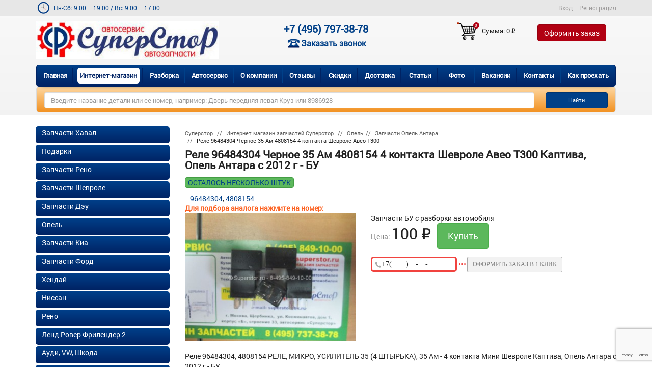

--- FILE ---
content_type: text/html; charset=utf-8
request_url: https://superstor.ru/shop/opel/zapchasti-opel-antara/rele-96484304-4808154-35-am-4-kontakta-mini-shevrole-kaptiva-opel-antara-s-2012-g-bu/
body_size: 23488
content:
<!DOCTYPE html>
<html class="color_scheme_white font_size_16" lang="ru">

<head>
    <meta http-equiv="Content-Type" content="text/html; charset=utf-8"/>
    <meta http-equiv="X-UA-Compatible" content="IE=edge">
    <meta name="viewport" content="width=device-width, initial-scale=1" />
        <title>Реле 96484304 Черное 35 Ам 4808154 4 контакта Шевроле Авео Т300 : купить, цена</title>
        <meta name="Keywords" content="" />
            <meta name="Description" content="Реле 96484304, 4808154 РЕЛЕ,  МИКРО, УСИЛИТЕЛЬ 35  4 ШТЫРЬКА, 35 Ам - 4 контакта Мини Шевроле Каптива, Опель Антара с 2012 г -" />
        <meta name="yandex-verification" content='5676c65230baff27' />
    <meta name='wmail-verification' content='c5e4730c2ead61c7' />
    
    <link rel="icon" href="https://superstor.ru/favicon.ico" type="image/x-icon">
    <link rel="icon" href="https://superstor.ru/favicon.png" type="image/png">
                        <!-- rss -->
        <link rel="alternate" type="application/rss+xml" title="Суперстор" href="https://superstor.ru/blog/rss/">    
    <!--/home/bitrix/www/wa-data/public/shop/themes/default-->

    
    <meta property="og:type" content="og:product" />
<meta property="og:title" content="Реле 96484304 Черное 35 Ам 4808154 4 контакта Шевроле Авео Т300" />
<meta property="og:description" content="Реле 96484304, 4808154 РЕЛЕ,  МИКРО, УСИЛИТЕЛЬ 35  4 ШТЫРЬКА, 35 Ам - 4 контакта Мини Шевроле Каптива, Опель Антара с 2012 г -" />
<meta property="og:image" content="https://superstor.ru/wa-data/public/shop/products/54/81/4808154/images/72419/72419.750x0.jpg" />
<meta property="og:url" content="https://superstor.ru/shop/opel/zapchasti-opel-antara/rele-96484304-4808154-35-am-4-kontakta-mini-shevrole-kaptiva-opel-antara-s-2012-g-bu/" />
<meta property="product:price:amount" content="100" />
<meta property="product:price:currency" content="RUB" />
<!-- Yandex.Metrika counter -->
<script type="text/javascript" >
   (function(m,e,t,r,i,k,a){m[i]=m[i]||function(){(m[i].a=m[i].a||[]).push(arguments)};
   m[i].l=1*new Date();k=e.createElement(t),a=e.getElementsByTagName(t)[0],k.async=1,k.src=r,a.parentNode.insertBefore(k,a)})
   (window, document, "script", "https://mc.yandex.ru/metrika/tag.js", "ym");

   ym(36144730, "init", {
        clickmap:true,
        trackLinks:true,
        accurateTrackBounce:true,
        webvisor:true,
        trackHash:true,
        ecommerce:"dataLayer"
   });
</script>
<noscript><div><img src="https://mc.yandex.ru/watch/36144730" style="position:absolute; left:-9999px;" alt="" /></div></noscript>
<!-- /Yandex.Metrika counter -->
<!-- Yandex.Metrika counter -->
<script type="text/javascript" >
   (function(m,e,t,r,i,k,a){m[i]=m[i]||function(){(m[i].a=m[i].a||[]).push(arguments)};
   m[i].l=1*new Date();k=e.createElement(t),a=e.getElementsByTagName(t)[0],k.async=1,k.src=r,a.parentNode.insertBefore(k,a)})
   (window, document, "script", "https://mc.yandex.ru/metrika/tag.js", "ym");

   ym(168046, "init", {
        clickmap:true,
        trackLinks:true,
        accurateTrackBounce:true,
        webvisor:true,
        trackHash:true,
        ecommerce:"dataLayer"
   });
</script>
<noscript><div><img src="https://mc.yandex.ru/watch/168046" style="position:absolute; left:-9999px;" alt="" /></div></noscript>
<!-- /Yandex.Metrika counter -->
<!-- Yandex.Metrika counter -->
<script type="text/javascript" >
   (function(m,e,t,r,i,k,a){m[i]=m[i]||function(){(m[i].a=m[i].a||[]).push(arguments)};
   m[i].l=1*new Date();k=e.createElement(t),a=e.getElementsByTagName(t)[0],k.async=1,k.src=r,a.parentNode.insertBefore(k,a)})
   (window, document, "script", "https://mc.yandex.ru/metrika/tag.js", "ym");

   ym(168046, "init", {
        clickmap:true,
        trackLinks:true,
        accurateTrackBounce:true,
        webvisor:true,
        trackHash:true,
        ecommerce:"dataLayer"
   });
</script>
<noscript><div><img src="https://mc.yandex.ru/watch/168046" style="position:absolute; left:-9999px;" alt="" /></div></noscript>
<!-- /Yandex.Metrika counter --><script async src="https://www.googletagmanager.com/gtag/js?id=UA-105004368-1"></script>
<script>
  window.dataLayer = window.dataLayer || [];
  function gtag(){dataLayer.push(arguments);}
  gtag('js', new Date());

  gtag('config', 'UA-105004368-1');
  
</script>
    
    
    

    <!-- HTML5 shim and Respond.js for IE8 support of HTML5 elements and media queries -->
    <!-- WARNING: Respond.js doesn't work if you view the page via file:// -->
    <!--[if lt IE 9]>
    <script src="https://oss.maxcdn.com/html5shiv/3.7.2/html5shiv.min.js?v1.0"></script>
    <script src="https://oss.maxcdn.com/respond/1.4.2/respond.min.js?v1.0"></script>
    <![endif]-->
    <!--[if lt IE 9]>
    <script>
        document.createElement('header');
        document.createElement('nav');
        document.createElement('section');
        document.createElement('article');
        document.createElement('aside');
        document.createElement('footer');
        document.createElement('figure');
        document.createElement('hgroup');
        document.createElement('menu');
    </script>
    <![endif]-->

    
    
    <link rel="stylesheet" type="text/css" href="/wa-data/public/site/slick/slick.css"/>
    <link rel="stylesheet" type="text/css" href="/wa-data/public/site/slick/slick-theme.css"/>
    
    
				
    <!--<link href="{$wa_theme_url}css/preload_styles.min.css?001" rel="stylesheet">-->
    <style>
        .container{margin-right:auto;margin-left:auto;padding-left:15px;padding-right:15px}.container:after{content:'';display:block;clear:both}
		@media (min-width:768px){.container{width:750px}}
		@media (min-width:992px){.container{width:970px}}
		@media (min-width:1200px){.container{width:1170px}}
		.container-fluid{margin-right:auto;margin-left:auto;padding-left:15px;padding-right:15px}
		.container-fluid:after{content:'';display:block;clear:both}.row{margin-left:-15px;margin-right:-15px}
		.row:after{content:'';display:block;clear:both}.col-lg-1,.col-lg-10,.col-lg-11,.col-lg-12,.col-lg-2,.col-lg-3,.col-lg-4,.col-lg-5,.col-lg-6,.col-lg-7,.col-lg-8,.col-lg-9,.col-md-1,.col-md-10,.col-md-11,.col-md-12,.col-md-2,.col-md-3,.col-md-4,.col-md-5,.col-md-6,.col-md-7,.col-md-8,.col-md-9,.col-sm-1,.col-sm-10,.col-sm-11,.col-sm-12,.col-sm-2,.col-sm-3,.col-sm-4,.col-sm-5,.col-sm-6,.col-sm-7,.col-sm-8,.col-sm-9,.col-xs-1,.col-xs-10,.col-xs-11,.col-xs-12,.col-xs-2,.col-xs-3,.col-xs-4,.col-xs-5,.col-xs-6,.col-xs-7,.col-xs-8,.col-xs-9{position:relative;min-height:1px;padding-left:15px;padding-right:15px}.col-xs-1,.col-xs-10,.col-xs-11,.col-xs-12,.col-xs-2,.col-xs-3,.col-xs-4,.col-xs-5,.col-xs-6,.col-xs-7,.col-xs-8,.col-xs-9{float:left}.col-xs-1{width:8.33333%}.col-xs-2{width:16.66667%}.col-xs-3{width:25%}.col-xs-4{width:33.33333%}.col-xs-5{width:41.66667%}.col-xs-6{width:50%}.col-xs-7{width:58.33333%}.col-xs-8{width:66.66667%}.col-xs-9{width:75%}.col-xs-10{width:83.33333%}.col-xs-11{width:91.66667%}.col-xs-12{width:100%}.col-xs-pull-0{right:auto}.col-xs-pull-1{right:8.33333%}.col-xs-pull-2{right:16.66667%}.col-xs-pull-3{right:25%}.col-xs-pull-4{right:33.33333%}.col-xs-pull-5{right:41.66667%}.col-xs-pull-6{right:50%}.col-xs-pull-7{right:58.33333%}.col-xs-pull-8{right:66.66667%}.col-xs-pull-9{right:75%}.col-xs-pull-10{right:83.33333%}.col-xs-pull-11{right:91.66667%}.col-xs-pull-12{right:100%}.col-xs-push-0{left:auto}.col-xs-push-1{left:8.33333%}.col-xs-push-2{left:16.66667%}.col-xs-push-3{left:25%}.col-xs-push-4{left:33.33333%}.col-xs-push-5{left:41.66667%}.col-xs-push-6{left:50%}.col-xs-push-7{left:58.33333%}.col-xs-push-8{left:66.66667%}.col-xs-push-9{left:75%}.col-xs-push-10{left:83.33333%}.col-xs-push-11{left:91.66667%}.col-xs-push-12{left:100%}.col-xs-offset-0{margin-left:0}.col-xs-offset-1{margin-left:8.33333%}.col-xs-offset-2{margin-left:16.66667%}.col-xs-offset-3{margin-left:25%}.col-xs-offset-4{margin-left:33.33333%}.col-xs-offset-5{margin-left:41.66667%}.col-xs-offset-6{margin-left:50%}.col-xs-offset-7{margin-left:58.33333%}.col-xs-offset-8{margin-left:66.66667%}.col-xs-offset-9{margin-left:75%}.col-xs-offset-10{margin-left:83.33333%}.col-xs-offset-11{margin-left:91.66667%}.col-xs-offset-12{margin-left:100%}
		@media (min-width:768px){.col-sm-1,.col-sm-10,.col-sm-11,.col-sm-12,.col-sm-2,.col-sm-3,.col-sm-4,.col-sm-5,.col-sm-6,.col-sm-7,.col-sm-8,.col-sm-9{float:left}.col-sm-1{width:8.33333%}.col-sm-2{width:16.66667%}.col-sm-3{width:25%}.col-sm-4{width:33.33333%}.col-sm-5{width:41.66667%}.col-sm-6{width:50%}.col-sm-7{width:58.33333%}.col-sm-8{width:66.66667%}.col-sm-9{width:75%}.col-sm-10{width:83.33333%}.col-sm-11{width:91.66667%}.col-sm-12{width:100%}.col-sm-pull-0{right:auto}.col-sm-pull-1{right:8.33333%}.col-sm-pull-2{right:16.66667%}.col-sm-pull-3{right:25%}.col-sm-pull-4{right:33.33333%}.col-sm-pull-5{right:41.66667%}.col-sm-pull-6{right:50%}.col-sm-pull-7{right:58.33333%}.col-sm-pull-8{right:66.66667%}.col-sm-pull-9{right:75%}.col-sm-pull-10{right:83.33333%}.col-sm-pull-11{right:91.66667%}.col-sm-pull-12{right:100%}.col-sm-push-0{left:auto}.col-sm-push-1{left:8.33333%}.col-sm-push-2{left:16.66667%}.col-sm-push-3{left:25%}.col-sm-push-4{left:33.33333%}.col-sm-push-5{left:41.66667%}.col-sm-push-6{left:50%}.col-sm-push-7{left:58.33333%}.col-sm-push-8{left:66.66667%}.col-sm-push-9{left:75%}.col-sm-push-10{left:83.33333%}.col-sm-push-11{left:91.66667%}.col-sm-push-12{left:100%}.col-sm-offset-0{margin-left:0}.col-sm-offset-1{margin-left:8.33333%}.col-sm-offset-2{margin-left:16.66667%}.col-sm-offset-3{margin-left:25%}.col-sm-offset-4{margin-left:33.33333%}.col-sm-offset-5{margin-left:41.66667%}.col-sm-offset-6{margin-left:50%}.col-sm-offset-7{margin-left:58.33333%}.col-sm-offset-8{margin-left:66.66667%}.col-sm-offset-9{margin-left:75%}.col-sm-offset-10{margin-left:83.33333%}.col-sm-offset-11{margin-left:91.66667%}.col-sm-offset-12{margin-left:100%}}@media (min-width:992px){.col-md-1,.col-md-10,.col-md-11,.col-md-12,.col-md-2,.col-md-3,.col-md-4,.col-md-5,.col-md-6,.col-md-7,.col-md-8,.col-md-9{float:left}.col-md-1{width:8.33333%}.col-md-2{width:16.66667%}.col-md-3{width:25%}.col-md-4{width:33.33333%}.col-md-5{width:41.66667%}.col-md-6{width:50%}.col-md-7{width:58.33333%}.col-md-8{width:66.66667%}.col-md-9{width:75%}.col-md-10{width:83.33333%}.col-md-11{width:91.66667%}.col-md-12{width:100%}.col-md-pull-0{right:auto}.col-md-pull-1{right:8.33333%}.col-md-pull-2{right:16.66667%}.col-md-pull-3{right:25%}.col-md-pull-4{right:33.33333%}.col-md-pull-5{right:41.66667%}.col-md-pull-6{right:50%}.col-md-pull-7{right:58.33333%}.col-md-pull-8{right:66.66667%}.col-md-pull-9{right:75%}.col-md-pull-10{right:83.33333%}.col-md-pull-11{right:91.66667%}.col-md-pull-12{right:100%}.col-md-push-0{left:auto}.col-md-push-1{left:8.33333%}.col-md-push-2{left:16.66667%}.col-md-push-3{left:25%}.col-md-push-4{left:33.33333%}.col-md-push-5{left:41.66667%}.col-md-push-6{left:50%}.col-md-push-7{left:58.33333%}.col-md-push-8{left:66.66667%}.col-md-push-9{left:75%}.col-md-push-10{left:83.33333%}.col-md-push-11{left:91.66667%}.col-md-push-12{left:100%}.col-md-offset-0{margin-left:0}.col-md-offset-1{margin-left:8.33333%}.col-md-offset-2{margin-left:16.66667%}.col-md-offset-3{margin-left:25%}.col-md-offset-4{margin-left:33.33333%}.col-md-offset-5{margin-left:41.66667%}.col-md-offset-6{margin-left:50%}.col-md-offset-7{margin-left:58.33333%}.col-md-offset-8{margin-left:66.66667%}.col-md-offset-9{margin-left:75%}.col-md-offset-10{margin-left:83.33333%}.col-md-offset-11{margin-left:91.66667%}.col-md-offset-12{margin-left:100%}}@media (min-width:1200px){.col-lg-1,.col-lg-10,.col-lg-11,.col-lg-12,.col-lg-2,.col-lg-3,.col-lg-4,.col-lg-5,.col-lg-6,.col-lg-7,.col-lg-8,.col-lg-9{float:left}.col-lg-1{width:8.33333%}.col-lg-2{width:16.66667%}.col-lg-3{width:25%}.col-lg-4{width:33.33333%}.col-lg-5{width:41.66667%}.col-lg-6{width:50%}.col-lg-7{width:58.33333%}.col-lg-8{width:66.66667%}.col-lg-9{width:75%}.col-lg-10{width:83.33333%}.col-lg-11{width:91.66667%}.col-lg-12{width:100%}.col-lg-pull-0{right:auto}.col-lg-pull-1{right:8.33333%}.col-lg-pull-2{right:16.66667%}.col-lg-pull-3{right:25%}.col-lg-pull-4{right:33.33333%}.col-lg-pull-5{right:41.66667%}.col-lg-pull-6{right:50%}.col-lg-pull-7{right:58.33333%}.col-lg-pull-8{right:66.66667%}.col-lg-pull-9{right:75%}.col-lg-pull-10{right:83.33333%}.col-lg-pull-11{right:91.66667%}.col-lg-pull-12{right:100%}.col-lg-push-0{left:auto}.col-lg-push-1{left:8.33333%}.col-lg-push-2{left:16.66667%}.col-lg-push-3{left:25%}.col-lg-push-4{left:33.33333%}.col-lg-push-5{left:41.66667%}.col-lg-push-6{left:50%}.col-lg-push-7{left:58.33333%}.col-lg-push-8{left:66.66667%}.col-lg-push-9{left:75%}.col-lg-push-10{left:83.33333%}.col-lg-push-11{left:91.66667%}.col-lg-push-12{left:100%}.col-lg-offset-0{margin-left:0}.col-lg-offset-1{margin-left:8.33333%}.col-lg-offset-2{margin-left:16.66667%}.col-lg-offset-3{margin-left:25%}.col-lg-offset-4{margin-left:33.33333%}.col-lg-offset-5{margin-left:41.66667%}.col-lg-offset-6{margin-left:50%}.col-lg-offset-7{margin-left:58.33333%}.col-lg-offset-8{margin-left:66.66667%}.col-lg-offset-9{margin-left:75%}.col-lg-offset-10{margin-left:83.33333%}.col-lg-offset-11{margin-left:91.66667%}.col-lg-offset-12{margin-left:100%}}.btn{display:inline-block;margin-bottom:0;font-weight:400;text-align:center;vertical-align:middle;touch-action:manipulation;cursor:pointer;background-image:none;border:1px solid transparent;white-space:nowrap;padding:6px 12px;font-size:14px;line-height:1.42857;border-radius:4px;-webkit-user-select:none;-moz-user-select:none;-ms-user-select:none;user-select:none}.btn.active.focus,.btn.active:focus,.btn.focus,.btn:active.focus,.btn:active:focus,.btn:focus{outline:thin dotted;outline:5px auto -webkit-focus-ring-color;outline-offset:-2px}.btn.focus,.btn:focus,.btn:hover{background:#004088;color:#fff;text-decoration:none}.btn.active,.btn:active{outline:0;background-image:none;-webkit-box-shadow:inset 0 3px 5px rgba(0,0,0,.125);box-shadow:inset 0 3px 5px rgba(0,0,0,.125)}.btn.disabled,.btn[disabled],fieldset[disabled] .btn{cursor:not-allowed;pointer-events:none;opacity:.65;-webkit-box-shadow:none;box-shadow:none}.btn-default{color:#fff;background-color:#000;border-color:#202020}.btn-default.active,.btn-default.focus,.btn-default:active,.btn-default:focus,.btn-default:hover,.open>.btn-default.dropdown-toggle{color:#fff;background-color:#000;border-color:#000}.btn-default.active,.btn-default:active,.open>.btn-default.dropdown-toggle{background-image:none}.btn-default.disabled,.btn-default.disabled.active,.btn-default.disabled.focus,.btn-default.disabled:active,.btn-default.disabled:focus,.btn-default.disabled:hover,.btn-default[disabled],.btn-default[disabled].active,.btn-default[disabled].focus,.btn-default[disabled]:active,.btn-default[disabled]:focus,.btn-default[disabled]:hover,fieldset[disabled] .btn-default,fieldset[disabled] .btn-default.active,fieldset[disabled] .btn-default.focus,fieldset[disabled] .btn-default:active,fieldset[disabled] .btn-default:focus,fieldset[disabled] .btn-default:hover{background-color:#000;border-color:#202020}.btn-default .badge{color:#000;background-color:#fff}.btn-primary{color:#fff;background-color:#004088;border-color:#00346f}.btn-primary.active,.btn-primary.focus,.btn-primary:active,.btn-primary:focus,.btn-primary:hover,.open>.btn-primary.dropdown-toggle{color:#fff;background-color:#002855;border-color:#00234b}.btn-primary.active,.btn-primary:active,.open>.btn-primary.dropdown-toggle{background-image:none}.btn-primary.disabled,.btn-primary.disabled.active,.btn-primary.disabled.focus,.btn-primary.disabled:active,.btn-primary.disabled:focus,.btn-primary.disabled:hover,.btn-primary[disabled],.btn-primary[disabled].active,.btn-primary[disabled].focus,.btn-primary[disabled]:active,.btn-primary[disabled]:focus,.btn-primary[disabled]:hover,fieldset[disabled] .btn-primary,fieldset[disabled] .btn-primary.active,fieldset[disabled] .btn-primary.focus,fieldset[disabled] .btn-primary:active,fieldset[disabled] .btn-primary:focus,fieldset[disabled] .btn-primary:hover{background-color:#004088;border-color:#00346f}.btn-primary .badge{color:#004088;background-color:#fff}.btn-success{color:#fff;background-color:#5cb85c;border-color:#4cae4c}.btn-success.active,.btn-success.focus,.btn-success:active,.btn-success:focus,.btn-success:hover,.open>.btn-success.dropdown-toggle{color:#fff;background-color:#449d44;border-color:#419641}.btn-success.active,.btn-success:active,.open>.btn-success.dropdown-toggle{background-image:none}.btn-success.disabled,.btn-success.disabled.active,.btn-success.disabled.focus,.btn-success.disabled:active,.btn-success.disabled:focus,.btn-success.disabled:hover,.btn-success[disabled],.btn-success[disabled].active,.btn-success[disabled].focus,.btn-success[disabled]:active,.btn-success[disabled]:focus,.btn-success[disabled]:hover,fieldset[disabled] .btn-success,fieldset[disabled] .btn-success.active,fieldset[disabled] .btn-success.focus,fieldset[disabled] .btn-success:active,fieldset[disabled] .btn-success:focus,fieldset[disabled] .btn-success:hover{background-color:#5cb85c;border-color:#4cae4c}.btn-success .badge{color:#5cb85c;background-color:#fff}.btn-info{color:#fff;background-color:#919598;border-color:#84888c}.btn-info.active,.btn-info.focus,.btn-info:active,.btn-info:focus,.btn-info:hover,.open>.btn-info.dropdown-toggle{color:#fff;background-color:#777c7f;border-color:#72767a}.btn-info.active,.btn-info:active,.open>.btn-info.dropdown-toggle{background-image:none}.btn-info.disabled,.btn-info.disabled.active,.btn-info.disabled.focus,.btn-info.disabled:active,.btn-info.disabled:focus,.btn-info.disabled:hover,.btn-info[disabled],.btn-info[disabled].active,.btn-info[disabled].focus,.btn-info[disabled]:active,.btn-info[disabled]:focus,.btn-info[disabled]:hover,fieldset[disabled] .btn-info,fieldset[disabled] .btn-info.active,fieldset[disabled] .btn-info.focus,fieldset[disabled] .btn-info:active,fieldset[disabled] .btn-info:focus,fieldset[disabled] .btn-info:hover{background-color:#919598;border-color:#84888c}.btn-info .badge{color:#919598;background-color:#fff}.btn-warning{color:#fff;background-color:#fb0;border-color:#e6a800}.btn-warning.active,.btn-warning.focus,.btn-warning:active,.btn-warning:focus,.btn-warning:hover,.open>.btn-warning.dropdown-toggle{color:#fff;background-color:#cc9600;border-color:#c28e00}.btn-warning.active,.btn-warning:active,.open>.btn-warning.dropdown-toggle{background-image:none}.btn-warning.disabled,.btn-warning.disabled.active,.btn-warning.disabled.focus,.btn-warning.disabled:active,.btn-warning.disabled:focus,.btn-warning.disabled:hover,.btn-warning[disabled],.btn-warning[disabled].active,.btn-warning[disabled].focus,.btn-warning[disabled]:active,.btn-warning[disabled]:focus,.btn-warning[disabled]:hover,fieldset[disabled] .btn-warning,fieldset[disabled] .btn-warning.active,fieldset[disabled] .btn-warning.focus,fieldset[disabled] .btn-warning:active,fieldset[disabled] .btn-warning:focus,fieldset[disabled] .btn-warning:hover{background-color:#fb0;border-color:#e6a800}.btn-warning .badge{color:#fb0;background-color:#fff}.btn-buy,.btn-danger{color:#fff;}.btn-buy.active,.btn-buy.focus,.btn-buy:active,.btn-buy:focus,.btn-buy:hover,.btn-danger.active,.btn-danger.focus,.btn-danger:active,.btn-danger:focus,.btn-danger:hover,.open>.btn-buy.dropdown-toggle,.open>.btn-danger.dropdown-toggle{color:#fff;background-color:#7e000d;border-color:#74000c}.btn-buy.active,.btn-buy:active,.btn-danger.active,.btn-danger:active,.open>.btn-buy.dropdown-toggle,.open>.btn-danger.dropdown-toggle{background-image:none}.btn-buy.disabled,.btn-buy.disabled.active,.btn-buy.disabled.focus,.btn-buy.disabled:active,.btn-buy.disabled:focus,.btn-buy.disabled:hover,.btn-buy[disabled],.btn-buy[disabled].active,.btn-buy[disabled].focus,.btn-buy[disabled]:active,.btn-buy[disabled]:focus,.btn-buy[disabled]:hover,.btn-danger.disabled,.btn-danger.disabled.active,.btn-danger.disabled.focus,.btn-danger.disabled:active,.btn-danger.disabled:focus,.btn-danger.disabled:hover,.btn-danger[disabled],.btn-danger[disabled].active,.btn-danger[disabled].focus,.btn-danger[disabled]:active,.btn-danger[disabled]:focus,.btn-danger[disabled]:hover,fieldset[disabled] .btn-buy,fieldset[disabled] .btn-buy.active,fieldset[disabled] .btn-buy.focus,fieldset[disabled] .btn-buy:active,fieldset[disabled] .btn-buy:focus,fieldset[disabled] .btn-buy:hover,fieldset[disabled] .btn-danger,fieldset[disabled] .btn-danger.active,fieldset[disabled] .btn-danger.focus,fieldset[disabled] .btn-danger:active,fieldset[disabled] .btn-danger:focus,fieldset[disabled] .btn-danger:hover{}.btn-buy .badge,.btn-danger .badge{color:#b10012;background-color:#fff}.btn-link{color:#004088;font-weight:400;border-radius:0}.btn-link,.btn-link.active,.btn-link:active,.btn-link[disabled],fieldset[disabled] .btn-link{background-color:transparent;-webkit-box-shadow:none;box-shadow:none}.btn-link,.btn-link:active,.btn-link:focus,.btn-link:hover{border-color:transparent}.btn-link:focus,.btn-link:hover{color:#001c3c;text-decoration:underline;background-color:transparent}.btn-link[disabled]:focus,.btn-link[disabled]:hover,fieldset[disabled] .btn-link:focus,fieldset[disabled] .btn-link:hover{color:#e7e7e7;text-decoration:none}.btn-lg{padding:10px 18px;font-size:18px;line-height:1.33333;border-radius:6px}.btn-sm{padding:5px 10px;font-size:12px;line-height:1.5;border-radius:3px}.btn-xs{padding:1px 5px;font-size:12px;line-height:1.5;border-radius:3px}.btn-block{display:block;width:100%}.btn-block+.btn-block{margin-top:5px}input[type=button].btn-block,input[type=reset].btn-block,input[type=submit].btn-block{width:100%}.breadcrumb{padding:0 0;margin-bottom:0;list-style:none;background-color:transparent;border-radius:4px;font-size:75%}.breadcrumb>li{display:inline-block}.breadcrumb>li+li:before{content:"// ";padding:0 5px;color:#5d5d5d}.breadcrumb>.active{color:#5d5d5d}fieldset{padding:0;margin:0;border:0;min-width:0}legend{display:block;width:100%;padding:0;margin-bottom:20px;font-size:21px;line-height:inherit;color:#4d4c4c;border:0;border-bottom:1px solid #e5e5e5}label{display:inline-block;max-width:100%;margin-bottom:5px;font-weight:700}input[type=search]{-webkit-box-sizing:border-box;-moz-box-sizing:border-box;box-sizing:border-box}input[type=checkbox],input[type=radio]{margin:4px 0 0;line-height:normal}input[type=file]{display:block}input[type=range]{display:block;width:100%}select[multiple],select[size]{height:auto}input[type=checkbox]:focus,input[type=file]:focus,input[type=radio]:focus{outline:thin dotted;outline:5px auto -webkit-focus-ring-color;outline-offset:-2px}output{display:block;padding-top:7px;font-size:14px;line-height:1.42857;color:#9c9a9a}.form-control{display:block;width:100%;height:34px;padding:6px 12px;font-size:14px;line-height:1.42857;color:#9c9a9a;background-color:#fff;background-image:none;border:1px solid #ccc;border-radius:4px;-webkit-box-shadow:inset 0 1px 1px rgba(0,0,0,.075);box-shadow:inset 0 1px 1px rgba(0,0,0,.075);-webkit-transition:border-color ease-in-out .15s,box-shadow ease-in-out .15s;-o-transition:border-color ease-in-out .15s,box-shadow ease-in-out .15s;transition:border-color ease-in-out .15s,box-shadow ease-in-out .15s}.form-control:focus{border-color:#004088;outline:0;-webkit-box-shadow:inset 0 1px 1px rgba(0,0,0,.075),0 0 8px rgba(0,64,136,.6);box-shadow:inset 0 1px 1px rgba(0,0,0,.075),0 0 8px rgba(0,64,136,.6)}.form-control[disabled],.form-control[readonly],fieldset[disabled] .form-control{cursor:not-allowed;background-color:#fff;opacity:1}textarea.form-control{height:auto}input[type=search]{-webkit-appearance:none}@media screen and (-webkit-min-device-pixel-ratio:0){input[type=date],input[type=datetime-local],input[type=month],input[type=time]{line-height:34px}.input-group-sm input[type=date],.input-group-sm input[type=datetime-local],.input-group-sm input[type=month],.input-group-sm input[type=time],input[type=date].input-sm,input[type=datetime-local].input-sm,input[type=month].input-sm,input[type=time].input-sm{line-height:30px}.input-group-lg input[type=date],.input-group-lg input[type=datetime-local],.input-group-lg input[type=month],.input-group-lg input[type=time],input[type=date].input-lg,input[type=datetime-local].input-lg,input[type=month].input-lg,input[type=time].input-lg{line-height:46px}}.form-group{margin-bottom:15px}.checkbox,.radio{position:relative;display:block;margin-top:10px;margin-bottom:10px}.checkbox label,.radio label{min-height:20px;padding-left:20px;margin-bottom:0;font-weight:400;cursor:pointer}.checkbox input[type=checkbox],.checkbox-inline input[type=checkbox],.radio input[type=radio],.radio-inline input[type=radio]{position:absolute;margin-left:-20px}.checkbox+.checkbox,.radio+.radio{margin-top:-5px}.checkbox-inline,.radio-inline{display:inline-block;padding-left:20px;margin-bottom:0;vertical-align:middle;font-weight:400;cursor:pointer}.checkbox-inline+.checkbox-inline,.radio-inline+.radio-inline{margin-top:0;margin-left:10px}fieldset[disabled] input[type=checkbox],fieldset[disabled] input[type=radio],input[type=checkbox].disabled,input[type=checkbox][disabled],input[type=radio].disabled,input[type=radio][disabled]{cursor:not-allowed}.checkbox-inline.disabled,.radio-inline.disabled,fieldset[disabled] .checkbox-inline,fieldset[disabled] .radio-inline{cursor:not-allowed}.checkbox.disabled label,.radio.disabled label,fieldset[disabled] .checkbox label,fieldset[disabled] .radio label{cursor:not-allowed}.form-control-static{padding-top:7px;padding-bottom:7px;margin-bottom:0}.form-control-static.input-lg,.form-control-static.input-sm{padding-left:0;padding-right:0}.input-sm{height:30px;padding:5px 10px;font-size:12px;line-height:1.5;border-radius:3px}select.input-sm{height:30px;line-height:30px}select[multiple].input-sm,textarea.input-sm{height:auto}.form-group-sm .form-control{height:30px;padding:5px 10px;font-size:12px;line-height:1.5;border-radius:3px}.form-group-sm select.form-control{height:30px;line-height:30px}.form-group-sm select[multiple].form-control,.form-group-sm textarea.form-control{height:auto}.form-group-sm .form-control-static{height:30px;padding:5px 10px;font-size:12px;line-height:1.5}.input-lg{height:46px;padding:10px 18px;font-size:18px;line-height:1.33333;border-radius:6px}select.input-lg{height:46px;line-height:46px}select[multiple].input-lg,textarea.input-lg{height:auto}.form-group-lg .form-control{height:46px;padding:10px 18px;font-size:18px;line-height:1.33333;border-radius:6px}.form-group-lg select.form-control{height:46px;line-height:46px}.form-group-lg select[multiple].form-control,.form-group-lg textarea.form-control{height:auto}.form-group-lg .form-control-static{height:46px;padding:10px 18px;font-size:18px;line-height:1.33333}.has-feedback{position:relative}.has-feedback .form-control{padding-right:42.5px}.form-control-feedback{position:absolute;top:0;right:0;z-index:2;display:block;width:34px;height:34px;line-height:34px;text-align:center;pointer-events:none}.input-lg+.form-control-feedback{width:46px;height:46px;line-height:46px}.input-sm+.form-control-feedback{width:30px;height:30px;line-height:30px}.has-success .checkbox,.has-success .checkbox-inline,.has-success .control-label,.has-success .help-block,.has-success .radio,.has-success .radio-inline,.has-success.checkbox label,.has-success.checkbox-inline label,.has-success.radio label,.has-success.radio-inline label{color:#3c763d}.has-success .form-control{border-color:#3c763d;-webkit-box-shadow:inset 0 1px 1px rgba(0,0,0,.075);box-shadow:inset 0 1px 1px rgba(0,0,0,.075)}.has-success .form-control:focus{border-color:#2b542c;-webkit-box-shadow:inset 0 1px 1px rgba(0,0,0,.075),0 0 6px #67b168;box-shadow:inset 0 1px 1px rgba(0,0,0,.075),0 0 6px #67b168}.has-success .input-group-addon{color:#3c763d;border-color:#3c763d;background-color:#dff0d8}.has-success .form-control-feedback{color:#3c763d}.has-warning .checkbox,.has-warning .checkbox-inline,.has-warning .control-label,.has-warning .help-block,.has-warning .radio,.has-warning .radio-inline,.has-warning.checkbox label,.has-warning.checkbox-inline label,.has-warning.radio label,.has-warning.radio-inline label{color:#8a6d3b}.has-warning .form-control{border-color:#8a6d3b;-webkit-box-shadow:inset 0 1px 1px rgba(0,0,0,.075);box-shadow:inset 0 1px 1px rgba(0,0,0,.075)}.has-warning .form-control:focus{border-color:#66512c;-webkit-box-shadow:inset 0 1px 1px rgba(0,0,0,.075),0 0 6px #c0a16b;box-shadow:inset 0 1px 1px rgba(0,0,0,.075),0 0 6px #c0a16b}.has-warning .input-group-addon{color:#8a6d3b;border-color:#8a6d3b;background-color:#fcf8e3}.has-warning .form-control-feedback{color:#8a6d3b}.has-error .checkbox,.has-error .checkbox-inline,.has-error .control-label,.has-error .help-block,.has-error .radio,.has-error .radio-inline,.has-error.checkbox label,.has-error.checkbox-inline label,.has-error.radio label,.has-error.radio-inline label{color:#a94442}.has-error .form-control{border-color:#a94442;-webkit-box-shadow:inset 0 1px 1px rgba(0,0,0,.075);box-shadow:inset 0 1px 1px rgba(0,0,0,.075)}.has-error .form-control:focus{border-color:#843534;-webkit-box-shadow:inset 0 1px 1px rgba(0,0,0,.075),0 0 6px #ce8483;box-shadow:inset 0 1px 1px rgba(0,0,0,.075),0 0 6px #ce8483}.has-error .input-group-addon{color:#a94442;border-color:#a94442;background-color:#f2dede}.has-error .form-control-feedback{color:#a94442}.has-feedback label~.form-control-feedback{top:25px}.has-feedback label.sr-only~.form-control-feedback{top:0}.help-block{display:block;margin-top:5px;margin-bottom:10px;color:#8d8c8c}
		@media (min-width:768px){.form-inline .form-group{display:inline-block;margin-bottom:0;vertical-align:middle}.form-inline .form-control{display:inline-block;width:auto;vertical-align:middle}.form-inline .form-control-static{display:inline-block}.form-inline .input-group{display:inline-table;vertical-align:middle}.form-inline .input-group .form-control,.form-inline .input-group .input-group-addon,.form-inline .input-group .input-group-btn{width:auto}.form-inline .input-group>.form-control{width:100%}.form-inline .control-label{margin-bottom:0;vertical-align:middle}.form-inline .checkbox,.form-inline .radio{display:inline-block;margin-top:0;margin-bottom:0;vertical-align:middle}.form-inline .checkbox label,.form-inline .radio label{padding-left:0}.form-inline .checkbox input[type=checkbox],.form-inline .radio input[type=radio]{position:relative;margin-left:0}.form-inline .has-feedback .form-control-feedback{top:0}}.form-horizontal .checkbox,.form-horizontal .checkbox-inline,.form-horizontal .radio,.form-horizontal .radio-inline{margin-top:0;margin-bottom:0;padding-top:7px}.form-horizontal .checkbox,.form-horizontal .radio{min-height:27px}.form-horizontal .form-group{margin-left:-15px;margin-right:-15px}.form-horizontal .form-group:after{content:'';display:block;clear:both}
		@media (min-width:768px){.form-horizontal .control-label{text-align:right;margin-bottom:0;padding-top:7px}}.form-horizontal .has-feedback .form-control-feedback{right:15px}
		@media (min-width:768px){.form-horizontal .form-group-lg .control-label{padding-top:14.33333px}}@media (min-width:768px){.form-horizontal .form-group-sm .control-label{padding-top:6px}}.navbar{position:relative;min-height:100px;margin-bottom:0;border:1px solid transparent}.navbar:after{content:'';display:block;clear:both}
		@media (min-width:768px){.navbar{border-radius:0}}.navbar-header:after{content:'';display:block;clear:both}@media (min-width:768px){.navbar-header{float:left}}.navbar-collapse{overflow-x:visible;padding-right:0;padding-left:0;border-top:1px solid transparent;box-shadow:inset 0 1px 0 rgba(255,255,255,.1);-webkit-overflow-scrolling:touch}.navbar-collapse:after{content:'';display:block;clear:both}.navbar-collapse.in{overflow-y:auto}
		@media (min-width:768px){.navbar-collapse{width:auto;border-top:0;box-shadow:none}.navbar-collapse.collapse{display:block!important;visibility:visible!important;height:auto!important;padding-bottom:0;overflow:visible!important}.navbar-collapse.in{overflow-y:visible}.navbar-fixed-bottom .navbar-collapse,.navbar-fixed-top .navbar-collapse,.navbar-static-top .navbar-collapse{padding-left:0;padding-right:0}}.navbar-fixed-bottom .navbar-collapse,.navbar-fixed-top .navbar-collapse{max-height:340px}@media (max-device-width:480px) and (orientation:landscape){.navbar-fixed-bottom .navbar-collapse,.navbar-fixed-top .navbar-collapse{max-height:200px}}.container-fluid>.navbar-collapse,.container-fluid>.navbar-header,.container>.navbar-collapse,.container>.navbar-header{margin-right:0;margin-left:0}
		@media (min-width:768px){.container-fluid>.navbar-collapse,.container-fluid>.navbar-header,.container>.navbar-collapse,.container>.navbar-header{margin-right:0;margin-left:0}}.navbar-static-top{z-index:1000;border-width:0 0 1px}
		@media (min-width:768px){.navbar-static-top{border-radius:0}}.navbar-fixed-bottom,.navbar-fixed-top{position:fixed;right:0;left:0;z-index:1030}
		@media (min-width:768px){.navbar-fixed-bottom,.navbar-fixed-top{border-radius:0}}.navbar-fixed-top{top:0;border-width:0 0 1px}.navbar-fixed-bottom{bottom:0;margin-bottom:0;border-width:1px 0 0}.navbar-brand{float:left;padding:0 0;font-size:18px;line-height:20px;height:100px}.navbar-brand:focus,.navbar-brand:hover{text-decoration:none}.navbar-brand>img{display:block}
		@media (min-width:768px){.navbar>.container .navbar-brand,.navbar>.container-fluid .navbar-brand{margin-left:0}}.navbar-toggle{position:relative;float:right;margin-right:0;padding:9px 10px;margin-top:33px;margin-bottom:33px;background-color:transparent;background-image:none;border:1px solid transparent;border-radius:4px}.navbar-toggle:focus{outline:0}.navbar-toggle .icon-bar{display:block;width:22px;height:2px;border-radius:1px}.navbar-toggle .icon-bar+.icon-bar{margin-top:4px}
		@media (min-width:768px){.navbar-toggle{display:none}}.navbar-nav{margin:0 0}.navbar-nav>li>a{padding-top:10px;padding-bottom:10px;line-height:20px}@media (max-width:767px){.navbar-nav .open .dropdown-menu{position:static;float:none;width:auto;margin-top:0;background-color:transparent;border:0;box-shadow:none}.navbar-nav .open .dropdown-menu .dropdown-header,.navbar-nav .open .dropdown-menu>li>a{padding:5px 15px 5px 25px}.navbar-nav .open .dropdown-menu>li>a{line-height:20px}.navbar-nav .open .dropdown-menu>li>a:focus,.navbar-nav .open .dropdown-menu>li>a:hover{background-image:none}}
		@media (min-width:768px){.navbar-nav{float:left;margin:0}.navbar-nav>li{float:left}.navbar-nav>li>a{padding-top:0;padding-bottom:0}}.navbar-form{margin-left:0;margin-right:0;padding:10px 0;border-top:1px solid transparent;border-bottom:1px solid transparent;-webkit-box-shadow:inset 0 1px 0 rgba(255,255,255,.1),0 1px 0 rgba(255,255,255,.1);box-shadow:inset 0 1px 0 rgba(255,255,255,.1),0 1px 0 rgba(255,255,255,.1);margin-top:0px;margin-bottom:0px}
		@media (min-width:768px){.navbar-form .form-group{display:inline-block;margin-bottom:0;vertical-align:middle}.navbar-form .form-control{display:inline-block;width:auto;vertical-align:middle}.navbar-form .form-control-static{display:inline-block}.navbar-form .input-group{display:inline-table;vertical-align:middle}.navbar-form .input-group .form-control,.navbar-form .input-group .input-group-addon,.navbar-form .input-group .input-group-btn{width:auto}.navbar-form .input-group>.form-control{width:100%}.navbar-form .control-label{margin-bottom:0;vertical-align:middle}.navbar-form .checkbox,.navbar-form .radio{display:inline-block;margin-top:0;margin-bottom:0;vertical-align:middle}.navbar-form .checkbox label,.navbar-form .radio label{padding-left:0}.navbar-form .checkbox input[type=checkbox],.navbar-form .radio input[type=radio]{position:relative;margin-left:0}.navbar-form .has-feedback .form-control-feedback{top:0}}@media (max-width:767px){.navbar-form .form-group{margin-bottom:5px}.navbar-form .form-group:last-child{margin-bottom:0}}
		@media (min-width:768px){.navbar-form{width:auto;border:0;margin-left:0;margin-right:0;padding-top:0;padding-bottom:0;-webkit-box-shadow:none;box-shadow:none}}.navbar-nav>li>.dropdown-menu{margin-top:0;border-top-right-radius:0;border-top-left-radius:0}.navbar-fixed-bottom .navbar-nav>li>.dropdown-menu{margin-bottom:0;border-top-right-radius:0;border-top-left-radius:0;border-bottom-right-radius:0;border-bottom-left-radius:0}.navbar-btn{margin-top:33px;margin-bottom:33px}.navbar-btn.btn-sm{margin-top:35px;margin-bottom:35px}.navbar-btn.btn-xs{margin-top:39px;margin-bottom:39px}.navbar-text{margin-top:40px;margin-bottom:40px}
		@media (min-width:768px){.navbar-text{float:left;margin-left:0;margin-right:0}}@media (min-width:768px){.navbar-left{float:left!important}.navbar-right{float:right!important;margin-right:0}.navbar-right~.navbar-right{margin-right:0}}.navbar-default{background-color:transparent;border-color:transparent}.navbar-default .navbar-brand{color:#777}.navbar-default .navbar-brand:focus,.navbar-default .navbar-brand:hover{color:#5e5e5e;background-color:transparent}.navbar-default .navbar-text{color:#777}.navbar-default .navbar-nav>li>a{color:#777}.navbar-default .navbar-nav>li>a:focus,.navbar-default .navbar-nav>li>a:hover{color:#333;background-color:transparent}.navbar-default .navbar-nav>.active>a,.navbar-default .navbar-nav>.active>a:focus,.navbar-default .navbar-nav>.active>a:hover{color:#555;background-color:transparent}.navbar-default .navbar-nav>.disabled>a,.navbar-default .navbar-nav>.disabled>a:focus,.navbar-default .navbar-nav>.disabled>a:hover{color:#ccc;background-color:transparent}.navbar-default .navbar-toggle{border-color:#ddd}.navbar-default .navbar-toggle:focus,.navbar-default .navbar-toggle:hover{background-color:#ddd}.navbar-default .navbar-toggle .icon-bar{background-color:#888}.navbar-default .navbar-collapse,.navbar-default .navbar-form{border-color:transparent}.navbar-default .navbar-nav>.open>a,.navbar-default .navbar-nav>.open>a:focus,.navbar-default .navbar-nav>.open>a:hover{background-color:transparent;color:#555}@media (max-width:767px){.navbar-default .navbar-nav .open .dropdown-menu>li>a{color:#777}.navbar-default .navbar-nav .open .dropdown-menu>li>a:focus,.navbar-default .navbar-nav .open .dropdown-menu>li>a:hover{color:#333;background-color:transparent}.navbar-default .navbar-nav .open .dropdown-menu>.active>a,.navbar-default .navbar-nav .open .dropdown-menu>.active>a:focus,.navbar-default .navbar-nav .open .dropdown-menu>.active>a:hover{color:#555;background-color:transparent}.navbar-default .navbar-nav .open .dropdown-menu>.disabled>a,.navbar-default .navbar-nav .open .dropdown-menu>.disabled>a:focus,.navbar-default .navbar-nav .open .dropdown-menu>.disabled>a:hover{color:#ccc;background-color:transparent}}.navbar-default .navbar-link{color:#777}.navbar-default .navbar-link:hover{color:#333}.navbar-default .btn-link{color:#777}.navbar-default .btn-link:focus,.navbar-default .btn-link:hover{color:#333}.navbar-default .btn-link[disabled]:focus,.navbar-default .btn-link[disabled]:hover,fieldset[disabled] .navbar-default .btn-link:focus,fieldset[disabled] .navbar-default .btn-link:hover{color:#ccc}.navbar-inverse{background-color:#222;border-color:#090909}.navbar-inverse .navbar-brand{color:#fff}.navbar-inverse .navbar-brand:focus,.navbar-inverse .navbar-brand:hover{color:#fff;background-color:transparent}.navbar-inverse .navbar-text{color:#fff}.navbar-inverse .navbar-nav>li>a{color:#fff}.navbar-inverse .navbar-nav>li>a:focus,.navbar-inverse .navbar-nav>li>a:hover{color:#fff;background-color:transparent}.navbar-inverse .navbar-nav>.active>a,.navbar-inverse .navbar-nav>.active>a:focus,.navbar-inverse .navbar-nav>.active>a:hover{color:#fff;background-color:#090909}.navbar-inverse .navbar-nav>.disabled>a,.navbar-inverse .navbar-nav>.disabled>a:focus,.navbar-inverse .navbar-nav>.disabled>a:hover{color:#444;background-color:transparent}.navbar-inverse .navbar-toggle{border-color:#333}.navbar-inverse .navbar-toggle:focus,.navbar-inverse .navbar-toggle:hover{background-color:#333}.navbar-inverse .navbar-toggle .icon-bar{background-color:#fff}.navbar-inverse .navbar-collapse,.navbar-inverse .navbar-form{border-color:#101010}.navbar-inverse .navbar-nav>.open>a,.navbar-inverse .navbar-nav>.open>a:focus,.navbar-inverse .navbar-nav>.open>a:hover{background-color:#090909;color:#fff}@media (max-width:767px){.navbar-inverse .navbar-nav .open .dropdown-menu>.dropdown-header{border-color:#090909}.navbar-inverse .navbar-nav .open .dropdown-menu .divider{background-color:#090909}.navbar-inverse .navbar-nav .open .dropdown-menu>li>a{color:#fff}.navbar-inverse .navbar-nav .open .dropdown-menu>li>a:focus,.navbar-inverse .navbar-nav .open .dropdown-menu>li>a:hover{color:#fff;background-color:transparent}.navbar-inverse .navbar-nav .open .dropdown-menu>.active>a,.navbar-inverse .navbar-nav .open .dropdown-menu>.active>a:focus,.navbar-inverse .navbar-nav .open .dropdown-menu>.active>a:hover{color:#fff;background-color:#090909}.navbar-inverse .navbar-nav .open .dropdown-menu>.disabled>a,.navbar-inverse .navbar-nav .open .dropdown-menu>.disabled>a:focus,.navbar-inverse .navbar-nav .open .dropdown-menu>.disabled>a:hover{color:#444;background-color:transparent}}.navbar-inverse .navbar-link{color:#fff}.navbar-inverse .navbar-link:hover{color:#fff}.navbar-inverse .btn-link{color:#fff}.navbar-inverse .btn-link:focus,.navbar-inverse .btn-link:hover{color:#fff}.navbar-inverse .btn-link[disabled]:focus,.navbar-inverse .btn-link[disabled]:hover,fieldset[disabled] .navbar-inverse .btn-link:focus,fieldset[disabled] .navbar-inverse .btn-link:hover{color:#444}html{z-index:1;min-height:100%;background-image:-webkit-linear-gradient(top,#f9f9f9 0,#c6c6c6 100%);background-image:-o-linear-gradient(top,#f9f9f9 0,#c6c6c6 100%);background-image:linear-gradient(to bottom,#f9f9f9 0,#c6c6c6 100%);background-repeat:repeat-x}*,:focus,:hover{outline:0}*{-webkit-box-sizing:border-box;-moz-box-sizing:border-box;box-sizing:border-box}/*@font-face{font-family:Roboto;src:url(../fonts/Roboto-Regular.eot?v=1);src:url(../fonts/Roboto-Regular.eot?#iefix) format("embedded-opentype"),url(../fonts/Roboto-Regular.woff?v=1) format("woff"),url(../fonts/Roboto-Regular.ttf?v=1) format("truetype"),url(../fonts/Roboto-Regular.svg?v=1) format("svg");font-weight:400;font-style:normal}*/@font-face{font-family:Lobster;src:url(../fonts/LOBSTER.eot?v=1);src:url(../fonts/LOBSTER.eot?#iefix) format("embedded-opentype"),url(../fonts/LOBSTER.woff?v=1) format("woff"),url(../fonts/LOBSTER.ttf?v=1) format("truetype"),url(../fonts/LOBSTER.svg?v=1) format("svg");font-weight:400;font-style:normal}body{margin:0 auto;position:relative;background:0 0;font-size:14px;color:#202020;font-family:Roboto,Tahoma,Verdana,Arial,sans-serif;padding-bottom:500px}@media screen and (max-width:767px){body{font-size:12px}}@media screen and (max-width:767px){body{padding-bottom:0}}.print_head{display:none}a[href]{cursor:pointer;text-decoration:underline;color:#004088}a[href]:focus{outline:0}a[href]:hover{color:#fff}a[href].btn{color:#fff}.btn,.no-underline{text-decoration:none!important}.block_separator,.space{width:100%;clear:both}.block_separator{height:30px}.catalog-sub-links:after,.catalog-wrap .special-offers-block1 .buttons-wrap:after,.catalog-wrap .special-offers-block1 .catalog-item:after,.clearme:after{clear:both;content:'';display:block}.catalog-sub-links,.catalog-wrap .catalog-menu ul,.clear_indents{padding:0;margin:0}.btn{-webkit-transition:all .3s ease;-moz-transition:all .3s ease;-o-transition:all .3s ease;transition:all .3s ease}.btn:hover{color:#fff!important}::-moz-selection{background:#004088;color:#fff;text-shadow:none}::selection{background:#004088;color:#fff;text-shadow:none}h1,h2,h3,h4,h5,h6{color:#202020;font-family:Roboto,Tahoma,Verdana,Arial,sans-serif;font-weight:700}h1{font-size:200%;margin-top:40px;margin-bottom:5px;line-height:100%}h1:last-child{margin-bottom:0}h1 small{display:block;font-size:57%;color:inherit;letter-spacing:10px}h2{font-size:186%}h3{font-size:143%}.page-title h1{margin:0}.sprite_icon{display:-moz-inline-stack;display:inline-block;zoom:1;width:30px;height:30px;background-image:url(/wa-data/public/site/themes/default/img/sprite.png?v1.0);background-repeat:no-repeat}@media only screen and (-webkit-min-device-pixel-ratio:1.5),only screen and (min--moz-device-pixel-ratio:1.5),only screen and (-o-min-device-pixel-ratio:3 / 2),only screen and (min-resolution:144dpi){.sprite_icon{background-image:url(/wa-data/public/site/themes/default/img/sprite@2x.png?v1.0);background-size:300px 300px}}.sprite_icon.clock-icon{background-position:-240px 0}.sprite_icon.phone-icon{background-position:-270px 0}.sprite_icon.cart-icon{width:60px;height:60px;background-position:0 -60px}.sprite_icon.advantage-icon{width:90px;height:90px;background-position:-60px -60px}.sprite_icon.truck-icon{width:150px;height:90px;background-position:-150px -60px}.white{color:#fff}.red{color:#cd0000}.nowrap{white-space:nowrap}.btn-primary{color:#fff;background-color:#004088;border-color:#00346f}.btn-primary.active,.btn-primary.focus,.btn-primary:active,.btn-primary:focus,.btn-primary:hover,.open>.btn-primary.dropdown-toggle{color:#fff;background-color:#002855;border-color:#00234b}.btn-primary.active,.btn-primary:active,.open>.btn-primary.dropdown-toggle{background-image:none}.btn-primary.disabled,.btn-primary.disabled.active,.btn-primary.disabled.focus,.btn-primary.disabled:active,.btn-primary.disabled:focus,.btn-primary.disabled:hover,.btn-primary[disabled],.btn-primary[disabled].active,.btn-primary[disabled].focus,.btn-primary[disabled]:active,.btn-primary[disabled]:focus,.btn-primary[disabled]:hover,fieldset[disabled] .btn-primary,fieldset[disabled] .btn-primary.active,fieldset[disabled] .btn-primary.focus,fieldset[disabled] .btn-primary:active,fieldset[disabled] .btn-primary:focus,fieldset[disabled] .btn-primary:hover{background-color:#004088;border-color:#00346f}.btn-primary .badge{color:#004088;background-color:#fff}.form-inline[role=search] .form-group{width:88%;float:left}.form-inline[role=search] .form-group input{width:100%;height:25px;border:1px solid #919598;padding:2px 10px 4px;color:#919598;-moz-border-radius:0;-webkit-border-radius:0;border-radius:0;font-size:92.8%;line-height:13px}@media screen and (max-width:767px){.form-inline[role=search] .form-group input{height:35px}}@media screen and (min-width:992px) and (max-width:1199px){.form-inline[role=search] .form-group{width:86%}}@media screen and (min-width:451px) and (max-width:767px){.form-inline[role=search] .form-group{width:80%}}@media screen and (min-width:383.5px) and (max-width:450px){.form-inline[role=search] .form-group{width:76%}}@media screen and (max-width:383.5px){.form-inline[role=search] .form-group{width:86%}}.form-inline[role=search] .btn-icon{float:right;width:25px;height:25px;-moz-border-radius:50%;-webkit-border-radius:50%;border-radius:50%;text-align:center;vertical-align:middle;padding:0;position:relative;top:-1px;-webkit-transition:all .3s ease;-moz-transition:all .3s ease;-o-transition:all .3s ease;transition:all .3s ease}@media screen and (max-width:767px){.form-inline[role=search] .btn-icon{width:35px;height:35px}}.form-inline[role=search] .btn-icon:hover{background:#202020}@media screen and (max-width:767px){.col-xs-12{margin-top:10px;margin-bottom:10px}.col-xs-12:first-child{margin-top:0}.col-xs-12:last-child{margin-bottom:0}}.container{position:relative;margin-top:10px;margin-bottom:10px}.container:first-child{margin-top:0}.container:last-child{margin-bottom:0}body>header{background:#fff}.top-header-block{width:100%;height:32px;position:relative;background:#e7e7e7;font-size:85.7%}.top-header-block span{display:block;float:left;margin-left:5px}.top-header-block span:first-child{margin-left:0}.top-header-block .working-hours{line-height:30px;vertical-align:middle;height:30px}.top-header-block .lang-block{text-align:right;line-height:30px;vertical-align:middle;color:#9c9a9a}.top-header-block .lang-block a{color:#9c9a9a}.top-header-block .lang-block a.active{color:#4d4c4c;text-decoration:none;font-size:116%}.top-header-block .auth-block nav{width:100%;position:relative}.top-header-block .auth-block nav ul{margin:0;padding:0;list-style:none;width:100%;text-align:right}.top-header-block .auth-block nav ul li{display:-moz-inline-stack;display:inline-block;zoom:1;margin-left:10px}
		@media screen and (max-width:767px){.top-header-block{font-size:55%}}.header-info-block .logo-block{display:block;float:left;max-width:100%}@media screen and (max-width:767px){.header-info-block .logo-block{float:none;width:300px;position:relative;left:50%;margin-left:-150px}}.header-info-block .logo-block img{display:block;max-width:100%;height:auto}.header-info-block .header-phone a{display:block;}.header-info-block .header-phone a.phone-num{text-decoration:none;font-size:125%;line-height:16px;padding:10px 0}.header-info-block .header-phone a.callback-button{height:30px;line-height:30px;vertical-align:middle;text-decoration:none}.header-info-block .header-phone a.callback-button span{display:block;height:30px;float:left;margin-left:5px}.header-info-block .header-phone a.callback-button span:first-child{margin-left:0}.header-info-block .header-phone a.callback-button span.border-dotted{height:20px;margin-top:5px;line-height:20px;font-size:143%;font-weight:700;color:#004088}.header-info-block .header-phone a.callback-button span.border-dotted:hover{color:#b10012}@media screen and (max-width:1199px){.header-info-block .header-phone a.callback-button span.border-dotted{font-size:120%}}@media screen and (max-width:767px){.header-info-block .header-phone a.callback-button span.border-dotted{font-size:70%}}.header-info-block .header-phone a.callback-button:hover .border-dotted{border:none}.header-info-block .header-phone .header-working-hours{margin-top:2.5px;margin-bottom:2.5px}.header-info-block .header-phone .header-working-hours:first-child{margin-top:0}.header-info-block .header-phone .header-working-hours:last-child{margin-bottom:0}.header-info-block .header-phone .header-working-hours span{display:-moz-inline-stack;display:inline-block;zoom:1}.header-info-block .header-phone .header-phones-wrap{margin-top:2.5px;margin-bottom:2.5px}.header-info-block .header-phone .header-phones-wrap:first-child{margin-top:0}.header-info-block .header-phone .header-phones-wrap:last-child{margin-bottom:0}.header-info-block .header-phone .header-phones-wrap a.phone-num{padding:10px 0;font-size:160%;line-height:10px}@media screen and (max-width:1199px){.header-info-block .header-phone .header-phones-wrap a.phone-num{font-size:160%}}@media screen and (max-width:767px){.header-info-block .header-phone .header-phones-wrap a.phone-num{font-size:100%}}.header-info-block .cart-block{text-align:right}.header-info-block .cart-block .cart-info{display:-moz-inline-stack;display:inline-block;zoom:1;font-size:92.5%;line-height:16px;padding:8px 40px 10px 60px;position:relative;color:#202020;text-decoration:none}.header-info-block .cart-block .cart-info .cart-icon{position:absolute;top:-13px;left:0}.header-info-block .cart-block .cart-info .cart-icon .cart-count{display:block;width:12px;height:12px;position:absolute;top:13px;right:5px;background:#b10012;color:#fff;line-height:12px;vertical-align:middle;text-align:center;font-size:62%;-moz-border-radius:50%;-webkit-border-radius:50%;border-radius:50%}.header-info-block .cart-block .btn{margin-top:6px;margin-right:20px}@media screen and (max-width:767px){.header-info-block{overflow:hidden}.header-info-block .header-phone a.phone-num{font-size:110%}.header-info-block .header-phone a.callback-button .border-dotted{font-size:85%}.header-info-block .cart-block .cart-info{padding:8px 40px 10px 40px}.header-info-block .cart-block .cart-info .cart-icon{left:-20px}.header-info-block .cart-block .btn{margin-right:0}}.navbar{font-size:93%}.navbar .navbar-nav li a{padding:0 15px}
		@media screen and (min-width:768px){.navbar .collapse{display:table}.navbar .navbar-toggle{display:none}.navbar .navbar-nav{float:left;margin:0;padding:0;width:100%;height:43px;border:1px solid #002364;-moz-border-radius:5px;-webkit-border-radius:5px;border-radius:5px;background-image:-webkit-linear-gradient(top,#00408a 0,#002364 100%);background-image:-o-linear-gradient(top,#00408a 0,#002364 100%);background-image:linear-gradient(to bottom,#00408a 0,#002364 100%);background-repeat:repeat-x;display:table-row;position:relative;z-index:20;-webkit-box-shadow:0 6px 10px -10px #000;box-shadow:0 6px 10px -10px #000}.navbar .navbar-nav li{list-style:none;display:table-cell;width:10%;float:none;text-align:center;vertical-align:middle;height:41px;position:relative}.navbar .navbar-nav li:after{content:'';display:block;width:0;height:30px;position:absolute;top:50%;right:0;margin-top:-15px;background:#c00;border-left:1px solid #002364;border-right:1px solid #004088}.navbar .navbar-nav li:last-child:after{display:none}.navbar .navbar-nav li a{display:-moz-inline-stack;display:inline-block;zoom:1;height:31px;padding:0 10px;white-space:nowrap;font-weight:700;font-size:100%;text-decoration:none;color:#fff;line-height:31px;vertical-align:middle;-moz-border-radius:5px;-webkit-border-radius:5px;border-radius:5px;-webkit-transition:all .3s ease;-moz-transition:all .3s ease;-o-transition:all .3s ease;transition:all .3s ease}.navbar .navbar-nav li a:focus,.navbar .navbar-nav li a:hover{background:#fff;color:#002364}}
		@media screen and (min-width:768px) and (min-width:768px) and (max-width:991px){.navbar .navbar-nav li a{padding:0 10px}}
		@media screen and (min-width:768px){.navbar .navbar-nav li.active a,.navbar .navbar-nav li.open a{background:#fff!important;color:#002364!important}.navbar .navbar-form{width:auto;height:28px;display:block;margin:0;padding:15px 15px 10px;margin-top:0;border:1px solid #dbdbdb;position:relative;z-index:10;-webkit-box-sizing:content-box;-moz-box-sizing:content-box;box-sizing:content-box;-moz-border-radius:5px;-webkit-border-radius:5px;border-radius:5px;background-image:-webkit-linear-gradient(top,#fed7a0 0,#f29325 100%);background-image:-o-linear-gradient(top,#fed7a0 0,#f29325 100%);background-image:linear-gradient(to bottom,#fed7a0 0,#f29325 100%);background-repeat:repeat-x}.navbar .navbar-form .form-group{width:87%;display:block;float:left;position:relative}.navbar .navbar-form .form-group input{width:100%;height:32px;border:1px solid #dbdbdb;font-size:100%;position:relative;z-index:10}
		.navbar .navbar-form .form-group .reset-btn{display:none;position:absolute;z-index:20;width:20px;height:20px;top:4px;right:4px;border:1px solid #ccc;-moz-border-radius:50%;-webkit-border-radius:50%;border-radius:50%;cursor:pointer;text-align:center;vertical-align:middle;line-height:20px;font-size:14px;padding:0;margin:0}
		.navbar .navbar-form .form-group .reset-btn.active{display:block}.navbar .navbar-form .btn{display:block;width:11%;height:32px;float:right;padding:0;font-size:87.5%}}@media screen and (max-width:767px){.navbar{min-height:50px;border:1px solid #002364;-moz-border-radius:5px;-webkit-border-radius:5px;border-radius:5px;background-image:-webkit-linear-gradient(top,#00408a 0,#002364 100%);background-image:-o-linear-gradient(top,#00408a 0,#002364 100%);background-image:linear-gradient(to bottom,#00408a 0,#002364 100%);background-repeat:repeat-x}.navbar .main_menu{display:none}.navbar .navbar-toggle{margin:10px}.navbar .navbar-toggle .icon-bar{background-color:#fff}.navbar .navbar-toggle .sr-only{display:none}.navbar .navbar-nav li a{display:block;margin:2px 5px;-moz-border-radius:5px;-webkit-border-radius:5px;border-radius:5px;color:#fff;text-decoration:none}.navbar .navbar-nav li a:focus,.navbar .navbar-nav li a:hover{background:#fff;color:#002364}.navbar .navbar-nav li.active a,.navbar .navbar-nav li.open a{background:#fff!important;color:#002364!important}.navbar .navbar-form{padding:2px 4px}.navbar .navbar-form .form-group-sm{width:65%;float:left}
		.navbar .navbar-form .btn{position: relative;
    left: 50%;
    transform: translate(-50%, 0);
    background-color: #46a137;
	float: none;}
	.navbar .navbar-form .form-group .reset-btn{display:none}
	.navbar .navbar-form:after{content:'';display:block;width:100%;clear:both}}.text-block-wrap{border:1px solid #dbdbdb;-moz-border-radius:5px;-webkit-border-radius:5px;border-radius:5px;background:#fff;padding:30px;position:relative}.text-block-wrap h1{margin-top:0}.text-block-wrap .row{margin-top:10px;margin-bottom:10px}.text-block-wrap .row:first-child{margin-top:0}.text-block-wrap .row:last-child{margin-bottom:0}@media screen and (max-width:767px){.text-block-wrap{padding:5px}}.text-block-banner{width:100%;position:relative;border:1px solid #ccc;-moz-border-radius:5px;-webkit-border-radius:5px;border-radius:5px;padding:10px 20px}.text-block-banner .head,.text-block-banner .title{text-transform:uppercase;text-align:center;font-weight:700;font-size:125%;margin-top:5px;margin-bottom:5px}.text-block-banner .head:first-child,.text-block-banner .title:first-child{margin-top:0}.text-block-banner .head:last-child,.text-block-banner .title:last-child{margin-bottom:0}.text-block-banner .head{font-size:114%}.text-block-banner .page-phone{width:100%;position:relative;padding:0;list-style:none;font-size:125%;text-align:center;margin-top:5px;margin-bottom:5px}.text-block-banner .page-phone:first-child{margin-top:0}.text-block-banner .page-phone:last-child{margin-bottom:0}.text-block-banner .page-phone li{margin-top:2.5px;margin-bottom:2.5px}.text-block-banner .page-phone li:first-child{margin-top:0}.text-block-banner .page-phone li:last-child{margin-bottom:0}.text-block-banner .working-hours{margin-top:5px;margin-bottom:5px}.text-block-banner .working-hours:first-child{margin-top:0}.text-block-banner .working-hours:last-child{margin-bottom:0}.text-block-banner .managers-block{margin-top:5px;margin-bottom:5px}.text-block-banner .managers-block:first-child{margin-top:0}.text-block-banner .managers-block:last-child{margin-bottom:0}.text-block-banner .managers-block .head{font-size:100%}.text-block-banner .managers-block div{margin-top:2.5px;margin-bottom:2.5px}.text-block-banner .managers-block div:first-child{margin-top:0}.text-block-banner .managers-block div:last-child{margin-bottom:0}.text-block-banner .staff-phones{padding:0;list-style:none}.text-block-banner .small-text{font-size:87%}@media screen and (max-width:767px){.text-block-banner{padding:10px 0}}.catalog-wrap .sorting{width:100%;position:relative;margin-top:10px;margin-bottom:10px}.catalog-wrap .sorting:first-child{margin-top:0}.catalog-wrap .sorting:last-child{margin-bottom:0}.catalog-wrap .sorting li{margin:0 5px;padding:0!important}.catalog-wrap .sorting li a{padding:5px 10px;display:block}.catalog-wrap .sorting li.selected a{background:#004088;color:#fff;border:1px solid #4d4c4c;-moz-border-radius:5px;-webkit-border-radius:5px;border-radius:5px;text-decoration:none}.catalog-wrap .sorting li.selected a .sort-asc{border-top-color:#fff}.catalog-wrap .sorting li.selected a .sort-desc{border-bottom-color:#fff}.catalog-wrap .sorting li:first-child{padding-left:0}.catalog-wrap{width:100%;position:relative;background:#fff;padding:20px 0}.catalog-wrap .aside-block{position:relative;z-index:20}.catalog-wrap .catalog-menu{width:100%;position:relative;margin-top:10px;margin-bottom:10px;-moz-border-radius:5px;-webkit-border-radius:5px;border-radius:5px}.catalog-wrap .catalog-menu:first-child{margin-top:0}.catalog-wrap .catalog-menu:last-child{margin-bottom:0}.catalog-wrap .catalog-menu ul{list-style:none}.catalog-wrap .catalog-menu ul li{display:block;position:relative}.catalog-wrap .catalog-menu ul li .catalog-sub-menu{display:none}.catalog-wrap .catalog-menu ul li a{display:block;margin:3px 0;padding:5px 12px;-moz-border-radius:5px;-webkit-border-radius:5px;border-radius:5px;background-image:-webkit-linear-gradient(top,#00408a 0,#002364 100%);background-image:-o-linear-gradient(top,#00408a 0,#002364 100%);background-image:linear-gradient(to bottom,#00408a 0,#002364 100%);background-repeat:repeat-x;width:auto;min-height:33px;text-decoration:none;color:#fff;line-height:116%;vertical-align:middle;position:relative}.catalog-wrap .catalog-menu ul li a span.menu-logo{position:absolute;display:none;top:0;right:0;width:60px;height:33px;text-align:center;vertical-align:middle;line-height:33px}.catalog-wrap .catalog-menu ul li a span.menu-logo img{display:inline}.catalog-wrap .catalog-menu ul li:last-child a{border:none}.catalog-wrap .catalog-menu ul li.active>a,.catalog-wrap .catalog-menu ul li:hover>a{margin:3px 0;padding:5px 12px;background:#e7e7e7;border-bottom:1px solid #e7e7e7;color:#000}.catalog-wrap .catalog-menu ul li.active>a .menu-logo,.catalog-wrap .catalog-menu ul li:hover>a .menu-logo{display:none}@media (max-width:767px){.catalog-wrap .catalog-menu ul li.active .catalog-sub-menu{display:block}}.catalog-wrap .catalog-menu ul li:hover .catalog-sub-menu{display:block}@media (max-width:767px){.catalog-wrap .catalog-menu ul li:hover .catalog-sub-menu{display:none}}@media (max-width:767px){.catalog-wrap .catalog-menu ul li:hover.active .catalog-sub-menu{display:block}}.catalog-wrap .buttons-wrap{width:100%;position:relative}.catalog-wrap .buttons-wrap a{display:block;width:100%;margin-top:5px;margin-bottom:5px;text-align:left;padding:6px 20px;white-space:normal}.catalog-wrap .buttons-wrap a:first-child{margin-top:0}.catalog-wrap .buttons-wrap a:last-child{margin-bottom:0}.catalog-wrap h1{margin-top:10px;margin-bottom:10px;font-size:150%}.catalog-wrap h1:first-child{margin-top:0}.catalog-wrap h1:last-child{margin-bottom:0}.catalog-wrap .catalog-block{margin-top:10px;margin-bottom:10px}.catalog-wrap .catalog-block:first-child{margin-top:0}.catalog-wrap .catalog-block:last-child{margin-bottom:0}.catalog-wrap .catalog-block .catalog-item:nth-child(4n+1):before{display:block}.catalog-wrap .catalog-block .catalog-item:nth-child(3n+1):before{display:none;clear:left}@media screen and (max-width:991px){.catalog-wrap .catalog-block .catalog-item:nth-child(3n+1):before{display:block;clear:none}.catalog-wrap .catalog-block .catalog-item:nth-child(2n+1):before{display:none;clear:left}}.catalog-wrap nav{width:100%;position:relative;margin-top:20px;margin-bottom:20px}.catalog-wrap nav:first-child{margin-top:0}.catalog-wrap nav:last-child{margin-bottom:0}.catalog-wrap .special-offers-block1{border:none;padding:0;width:100%;margin-top:20px;margin-bottom:20px}.catalog-wrap .special-offers-block1:first-child{margin-top:0}.catalog-wrap .special-offers-block1:last-child{margin-bottom:0}.catalog-wrap .special-offers-block1 .buttons-wrap .btn{display:block;width:auto;float:left;margin:0 5px 0 0}.catalog-wrap .special-offers-block1 .row{padding-top:0;padding-bottom:0}.catalog-wrap .special-offers-block1 .catalog-item{padding-top:0;padding-bottom:0}.catalog-wrap .special-offers-block1 .catalog-item:before{display:none}.catalog-wrap .special-offers-block1 .catalog-item:nth-child(2n+1){clear:left}.catalog-wrap .special-offers-block1 .catalog-item .image-wrap{width:39%;float:left;padding:10px}.catalog-wrap .special-offers-block1 .catalog-item .price-block .price{width:30%}@media screen and (max-width:991px){.catalog-wrap .special-offers-block1 .catalog-item{padding-top:20px;padding-bottom:20px}.catalog-wrap .special-offers-block1 .catalog-item .image-wrap{width:100%;float:none;clear:both}.catalog-wrap .special-offers-block1 .catalog-item .price-block .price{width:50%}}.catalog-wrap .special-offers-block{border:none;padding:0}.catalog-wrap .special-offers-block .buttons-wrap a{width:auto;display:-moz-inline-stack;display:inline-block;zoom:1;margin:0;padding:0}.catalog-wrap .special-offers-block .catalog-item .price-block .price{width:50%;float:left}.catalog-wrap .special-offers-block .catalog-item .price-block .btn{max-width:50%;float:right}
		@media screen and (max-width:767px){.catalog-wrap .special-offers-block .catalog-item .price-block .price{width:100%;float:none;margin-top:2.5px;margin-bottom:2.5px}.catalog-wrap .special-offers-block .catalog-item .price-block .price:first-child{margin-top:0}.catalog-wrap .special-offers-block .catalog-item .price-block .price:last-child{margin-bottom:0}.catalog-wrap .special-offers-block .catalog-item .price-block .btn{max-width:100%;width:100%;float:none;margin-top:2.5px;margin-bottom:2.5px}.catalog-wrap .special-offers-block .catalog-item .price-block .btn:first-child{margin-top:0}.catalog-wrap .special-offers-block .catalog-item .price-block .btn:last-child{margin-bottom:0}}@media screen and (max-width:767px){.catalog-wrap{padding:20px 0}}.catalog-wrap .stocks .stock-none{color:#b10012;font-weight:700;font-size:114%}.catalog-wrap .breadcrumb{margin-top:10px;margin-bottom:10px}.catalog-wrap .breadcrumb:first-child{margin-top:0}.catalog-wrap .breadcrumb:last-child{margin-bottom:0}.catalog-wrap .breadcrumb a{color:#5d5d5d}.catalog-sub-links{list-style:none;margin-top:10px;margin-bottom:10px;display:block;padding:20px;border:1px solid #ccc;-moz-border-radius:10px;-webkit-border-radius:10px;border-radius:10px}.catalog-sub-links:first-child{margin-top:0}.catalog-sub-links:last-child{margin-bottom:0}.catalog-sub-links li{display:block;width:50%;float:left;margin-bottom:5px}.catalog-sub-links li:last-child{margin-bottom:0}.catalog-sub-links li:nth-child(2n+1){clear:left}.carousel img {max-width: 100%;}.carousel p {padding: 10px;}.slick-prev:before, .slick-next:before {color: #003e87;}.s-delete-icon {display: block;width: 12px;height: 12px;}
	</style>
    
    
    
    
    <script src="/wa-data/public/site/themes/default/js/jquery-2.1.0.min.js?v3.1.1.1768492208"></script>
    <script src="/wa-data/public/site/slick/slick.min.js"></script>
    <script  src="/wa-data/public/site/themes/default/js/functions.min.js?v3.1.1.1768492208" ></script>

        <!-- some comment ! -->
    
<!-- Global site tag (gtag.js) - Google Analytics -->
<script async src="https://www.googletagmanager.com/gtag/js?id=UA-105004368-1"></script>
<script>
  window.dataLayer = window.dataLayer || [];
  function gtag(){dataLayer.push(arguments);}
  gtag('js', new Date());

  gtag('config', 'UA-105004368-1');
</script>

    <meta name="google-site-verification" content="SQKx6Wfr_N8rrfoCxBguCyohLj8jIePv-P1zyiHol3U" />
<script >
var __cs = __cs || [];
__cs.push(["setCsAccount", "kNDbGrmnqtvgZtC1Br2lyW094KTEu8KO"]);
</script>
<script  async src="//app.comagic.ru/static/cs.min.js?86400"></script>

</head>
<body >
<input type="checkbox" name="show_menu" value="1" id="mobile-menu-check" />
<div class="page-body">


        
    <!--noindex-->
    <script >
        var _gaq = _gaq || [];
        _gaq.push(['_setAccount', 'UA-6583502-53']);
        _gaq.push(['_trackPageview']);

        (function() {
            var ga = document.createElement('script'); ga.type = 'text/javascript'; ga.async = true;
            ga.src = ('https:' == document.location.protocol ? 'https://ssl' : 'http://www') + '.google-analytics.com/ga.js?86400';
            var s = document.getElementsByTagName('script')[0]; s.parentNode.insertBefore(ga, s);
        })();
    </script>
    <!--/noindex-->
    
    
    <!-- site header -->
    <header>

        <!-- top header block -->
        <div class="top-header-block">
            <div class="container">
                <div class="row">
                    <!-- working hours -->
                    <div class="col-xs-7">
                        <!--<span class="sprite_icon clock-icon"></span>-->
                        <!--<span class="working-hours">Пн-Сб: 10.00 – 18.00  /  Вс: 10.00 – 17.00</span>-->
                        <div class="header-working-hours">
                            <a href="//superstor.ru/kontakty/" style="text-decoration: none;">
                                <span class="sprite_icon clock-icon"></span>
                                <span class="working-hours"><span>Пн-Сб:&nbsp;9.00&nbsp;–&nbsp;19.00</span> / <span>Вс:&nbsp;9.00&nbsp;–&nbsp;17.00</span></span>

                            </a>
                        </div>
                    </div>

                    <!-- site language -->
                    <div class="col-xs-5 lang-block auth-block">
                        

                                                <nav class="auth">
                                                        <!-- user auth -->
                            <ul>
                                                                <li><a href="/login/" class="not-visited">Вход</a></li>
                                <li><a href="/signup/" class="not-visited">Регистрация</a></li>
                                                            </ul>
                                                    </nav>
                        
                    </div>
                </div>
            </div>
        </div>
        <!-- end top header block -->

        <!-- header info block -->
        <div class="container header-info-block">
            <div class="row">
                <div class="col-sm-3 col-md-4 col-xs-12">
                    <a href="/" title="СуперСтор" class="logo-block">
                                                <img src="/wa-data/public/site/themes/default/img/logo.jpg?v3.1.1.1768492208" width="387" height="78" alt="Суперстор" id="logo" />

                                            </a>
                </div>
                <!-- header phone -->
                <div class="col-sm-5 col-md-4 col-xs-8">
                    <div class="row text-center">


                        


                        <a href="tel:+74957973878" class="phone-num">+7 (495) 797-38-78</a></br>
                        <a href="#" class="callback-button call-back" data-toggle="modal" data-target="#myModal">
                            <span class="sprite_icon phone-icon"></span>
                            <span class="border-dotted">Заказать звонок</span>
                        </a>

                        




                    </div>
                </div>

                                <!-- header cart block -->
                                                <div class="col-md-4 col-sm-3 col-xs-4 cart-block">
                    <a href="/shop/cart/" class="cart-info">
                <span class="sprite_icon cart-icon">
                    <span class="cart-count">0</span>
                </span>
                        <span>Сумма:&nbsp;<span id="cart-cost">0 <span class="ruble">₽</span></span></span>
                    </a>
                    <a href="/shop/cart/" class="btn btn-danger">Оформить заказ</a>
                </div>

                            </div>


        </div>
        <!-- end header info block -->


        <!-- main menu -->
        <div class="container">
            <nav class="navbar navbar-default row">

                <!-- Brand and toggle get grouped for better mobile display -->
                <div class="navbar-header col-xs-2">
                    <label for="mobile-menu-check" class="navbar-toggle collapsed">
                        <span class="icon-bar"></span>
                        <span class="icon-bar"></span>
                        <span class="icon-bar"></span>
                    </label>
                </div>

                                                                

                <!-- Collect the nav links, forms, and other content for toggling -->
                <div class="col-xs-12 main_menu-wrap">
                    <div class="main_menu collapse navbar-collapse" id="bs-example-navbar-collapse-1">
                        <ul class="nav navbar-nav" >
                                                                                    <li><a href="/">Главная</a></li>                                                                                                                <li class="active"><a href="/shop/">Интернет-магазин</a></li>                                                                                                                <li><a href="/zapchasti/">Разборка</a></li>                                                                                                                <li><a href="/avtoservis-tseny/">Автосервис</a></li>                                                                                                                <li><a href="/o-nas/">О компании</a></li>                                                                                                                <li><a href="/otzyvy/">Отзывы</a></li>                                                                                                                <li><a href="/skidki/">Скидки</a></li>                                                                                                                <li><a href="/oplata-zapchastej/">Доставка</a></li>                                                                                                                <li><a href="/blog/">Статьи</a></li>                                                                                                                <li><a href="/photos/">Фото</a></li>                                                                                                                <li><a href="/vakansii/">Вакансии</a></li>                                                                                                                <li><a href="/kontakty/">Контакты</a></li>                                                                                                                <li><a href="/shema-proezda/">Как проехать</a></li>                                                        
                            

                        </ul>


                    </div><!-- /.navbar-collapse -->
                </div>

                <div class="col-xs-10 col-md-12">
                    <form action="/shop/search/" enctype="application/x-www-form-urlencoded" method="get" class="navbar-form search-form" role="search">
                        <div class="form-group">
                            <input type="text" class="form-control" name="query" placeholder="Введите название детали или ее номер, например: Дверь передняя левая Круз или 8986928 " >
                            <button type="reset" name="clear" class="reset-btn"><span class="glyphicon glyphicon-remove"></span></button>
                        </div>

                        <button type="submit" class="btn btn-primary">Найти</button>
                    </form>
                </div>

            </nav>
            <!-- end main menu -->
        </div>



    </header>
    <!-- end site header -->

    <!-- content block -->
    <main class="main-content-block">

        <div class="page-content">
            <div class="container">

                <div class="row">
                    <!-- plugin hook: 'frontend_header' -->

<script type="text/javascript">if (typeof contacts_echocompany !== 'undefined') {contacts_echocompany.forceInit();}</script><!-- catalog -->
<div class="catalog-wrap" itemscope itemtype="http://schema.org/WebPage">
    <div class="container">
        <div class="row">
		
		
            <!-- catalog content -->
            <div class="col-md-9 col-sm-8 col-xs-12 col-md-push-3">
                <!-- internal navigation breadcrumbs -->
                
                
                
            
                
                
                
                
                
                
                <ol class="breadcrumb" itemprop="breadcrumb" style="display:none">
                                   <li><a href="/shop/opel/">Опель</a></li><li><a href="/shop/opel/zapchasti-opel-antara/">Запчасти Опель Антара</a></li>  
                                <li>Реле 96484304 Черное 35 Ам 4808154 4 контакта Шевроле Авео Т300</li>
                </ol>
                
                <ol class="breadcrumb" itemprop="breadcrumb" style="display:block">
                    <li><a href="/">Суперстор</a></li>
                                        <li><a href="/shop/">Интернет магазин запчастей Суперстор</a></li>
                                        
                                   <li><a href="/shop/opel/">Опель</a></li><li><a href="/shop/opel/zapchasti-opel-antara/">Запчасти Опель Антара</a></li>  
                        <li>Реле 96484304 Черное 35 Ам 4808154 4 контакта Шевроле Авео Т300</li>
                    <!--<span style="display:none">
                                        
                                        <li><a href=""></a></li>
                                                            
                                        <li class="active"></li>
                                                            </span>
                    -->
                </ol>


                <article itemscope itemtype="http://schema.org/Product">
	<link href="/wa-data/public/shop/themes/default/apis_style.css" rel="stylesheet">
    <h1 itemprop="name">Реле 96484304 Черное 35 Ам 4808154 4 контакта Шевроле Авео Т300 Каптива, Опель Антара с 2012 г - БУ
            </h1>

    





    <!-- FLAT SKU LIST selling mode -->
        	    
    <div itemprop="offers" itemscope itemtype="http://schema.org/Offer">
                
        <meta itemprop="name" content="Реле 96484304 Черное 35 Ам 4808154 4 контакта Шевроле Авео Т300 Каптива, Опель Антара с 2012 г - БУ">        <meta itemprop="price" content="100">
        <meta itemprop="priceCurrency" content="RUB">
                <link itemprop="availability" href="http://schema.org/InStock" />
                <input name="sku_id" type="hidden" value="112175">
            </div>

    


    <!-- stock info -->
        <div class="insight-info">
        
                <div  class="sku-112175-stock">
                                        <span class="stock-wrap stock-low"><i class="icon16 stock-yellow"></i>Осталось несколько штук</span>

                
                    </div>
                
        <!-- tags -->
        

    </div>
    
	        <div class="tags" id="product-tags">
            <span class="title new_title">Для подбора аналога нажмите на номер:</span>
            <ul>
                                <li><a href="/shop/tag/96484304/">96484304</a></li>
                                <li><a href="/shop/tag/4808154/">4808154</a></li>
                            </ul>
        </div>
               

    <!-- item info block -->
    <div class="item-info row">

        <!-- item gallery -->
        <div class="col-md-5 col-sm-6 col-xs-12">
            <div class="image-wrap">

                <figure class="product-gallery">

                    <!-- main image -->
                    <div class="image" id="product-core-image">
                        <div class="corner top right">
                            
                        </div>
                        <a href="/wa-data/public/shop/products/54/81/4808154/images/72419/72419.970.jpg" data-lightbox="product-image">
                            <img itemprop="image" id="product-image" alt="Реле 96484304 Черное 35 Ам 4808154 4 контакта Шевроле Авео Т300 Каптива, Опель Антара с 2012 г - БУ" title="Реле 96484304 Черное 35 Ам 4808154 4 контакта Шевроле Авео Т300 Каптива, Опель Антара с 2012 г - БУ" src="/wa-data/public/shop/products/54/81/4808154/images/72419/72419.336.jpg">
                        </a>
                        <div id="switching-image" style="display: none;"></div>
                    </div>

                    <!-- thumbs -->
                    
                </figure>

            </div>
        </div>

        <!-- item description -->
        <div class="col-md-7 col-sm-6 col-xs-12">
            <script  src="/wa-data/public/shop/themes/default/js/jquery-ui.min.js?v3.1.1.1768492208"></script>

            Запчасти БУ с разборки автомобиля
            
            

            <form id="cart-form" method="post" action="/shop/cart/add/" class="addtocart">


    <div class="purchase">

        
        <!-- price -->
        <div class="price-block add2cart">
            
                        <div class="price">Цена: <span data-price="100" class="nowrap">100 <span class="ruble">₽</span></span></div>
                        <input type="hidden" name="product_id" value="4808154">
            
			
            <input type="submit" class="btn btn-buy" value="Купить">			           
            <i class="adding2cart"></i>
            <span class="added2cart" style="display: none;">Реле 96484304 Черное 35 Ам 4808154 4 контакта Шевроле Авео Т300 Каптива, Опель Антара с 2012 г - БУ теперь <a href="/shop/cart/"><strong>в вашей корзине покупок</strong></a></span>
        </div>
        <div><div id="bistrozakaz-wrap"
     data-contract-is-enabled="false"
     data-contract-localstorage-key="shop/bistrozakaz-contract"
     product_id="4808154"
     count="5">    <span class="bz-input-wrap bz-phone-listen2 bz-contact-phone bz-rotate-90"><input id="bistrozakaz-contact" type="text" autocomplete="off" placeholder="" value="7"></span>
        <span id="bistrozakaz-coax"><span class="bz-ellipsis bz-color hvr-buzz"></span></span>
    <button id="bistrozakaz-button" disabled="disabled">Оформить заказ в 1 клик</button>
</div>
<div id="bistrozakaz-message" style="display: none;"></div>
<script>
    var bistrozakazFeatures = {
        };
</script>

<input type="hidden" name="_csrf" value="" />

<script>
    $.bistrozakaz = {
        $wa_url: "/",
        $wa_app_url: "/shop/",
        $wa_app_static_url: "https://superstor.ru/wa-apps/shop/",
        $wa_is_auth: "",
        $mode: "phone",
        success_text: "",
        error_text: "",
        fail_text: ""
    };
</script>


<script src="/wa-apps/shop/plugins/bistrozakaz/js/bistrozakaz.phone.min.js?v=1.5.22.1.1768492208"></script>
</div>
    </div>
</form>
            
        </div>

    </div>
    <!-- end item info block -->


    <!-- product info & gallery -->
    <div class="product-info" id="overview">

                
        <div class="text-block">

                <!-- plugin hook: 'frontend_product.block' -->
                
                
                
                <div class="tabs">
				<!--
                    <input id="tab1" type="radio" name="tabs" checked>
                    <label for="tab1" title="Описание">Описание</label>
                 
                    <input id="tab2" type="radio" name="tabs">
                    <label for="tab2" title="Доставка и оплата">Доставка и оплата</label>
                 -->
                    <div id="content1" class="cnt">
                       <div class="description" id="product-description" itemprop="description">
                            <p>Реле 96484304, 4808154 РЕЛЕ,  МИКРО, УСИЛИТЕЛЬ 35  (4 ШТЫРЬКА), 35 Ам - 4 контакта Мини Шевроле Каптива, Опель Антара с 2012 г - БУ</p>
                       </div>
                    </div>
                    <div id="content2" class="cnt">
                        <p><b>Оплата возможна следующими способами:</b></p>
                        <ul>
                            <li>Яндекс.Деньги</li>
                            <li>Перевод через платежную систему</li>
                            <li>Перевод через салоны сотовой связи</li>
                            <li>Перевод на банковскую карту Сбербанка или ВТБ</li>
                            <li>Безналичный расчет</li>
                        </ul>
                        <p><b>Доставка:</b></p>
                        <ul>
                            <li>Курьером по Москве в предалах МКАД</li>
                            <li>Самовывоз по адресу Москва, город Щербинка, ул. Космонавтов, дом  1, корпус «Б», строение 33, автосервис Суперстор</li>
                            <li>ТК по России</li>
                        </ul>
                        <p>Подробнее об <a href="/oplata-zapchastej/" target="_blank"><b>оплате и доставке &raquo;</b></a></p>
                    </div>
                </div>
				
				
				

                
                <!-- product features -->
                

                <!-- categories -->
                                <p><em>
                    Категории:
                                        <a href="/shop/opel/zapchasti-opel-antara/">Запчасти Опель Антара</a>
                                        <a href="/shop/opel/">Опель</a>
                                    </em></p>
                

            </div>


        <!-- product reviews -->
        <div class="reviews">
            
            <ul>
                            </ul>
                        <p>Оставьте <a href="reviews/">отзыв об этом товаре</a> первым!</p>
                    </div>

    </div>

</article>


<!-- RELATED PRODUCTS -->



            </div>
		
		
		
		

                                    <!-- catalog menu -->
            <div class="col-md-3 col-sm-4  col-xs-12 col-md-pull-9 aside-block">
                                <nav class="catalog-menu">
                    <ul>
                                                                        <li>
                            <a href="/shop/zapchasti-haval_2/" title="Запчасти Хавал">
                                Запчасти Хавал
                                                            </a>

                                                                                    <ul class="catalog-sub-menu">
                                                            </ul>
                                                    </li>
                                                                                                <li>
                            <a href="/shop/podarki_1/" title="Подарки">
                                Подарки
                                                            </a>

                                                                                    <ul class="catalog-sub-menu">
                                                            </ul>
                                                    </li>
                                                                                                <li>
                            <a href="/shop/zapchasti-reno/" title="Запчасти Рено">
                                Запчасти Рено
                                                            </a>

                                                                                    <ul class="catalog-sub-menu">
                                                            </ul>
                                                    </li>
                                                                                                <li>
                            <a href="/shop/chevrolet/" title="Запчасти Шевроле">
                                Запчасти Шевроле
                                                                <span class="menu-logo"><img src="/wa-data/public/site/themes/default/img/content/logo-min-8.jpg?v1.0" alt="" /></span>
                                                            </a>

                                                                                    <ul class="catalog-sub-menu">
                                                                                                <li>
                                    <a href="/shop/zapchasti-aveo-t-200-i-t-250-sedan-i-hetchbek-shevrole/" title="Запчасти Шевроле Авео Т200, Т250">Запчасти Шевроле Авео Т200, Т250</a>
                                </li>
                                                                                                                                <li>
                                    <a href="/shop/zapchasti-aveo-t-255-hetchbek-shevrole/" title="Запчасти Шевроле Авео Т255">Запчасти Шевроле Авео Т255</a>
                                </li>
                                                                                                                                <li>
                                    <a href="/shop/chevrolet/zapchasti-aveo-t-300-shevrolet-aveo-sedan-i-hetchbek-shevrole/" title="Запчасти Шевроле Авео Т300">Запчасти Шевроле Авео Т300</a>
                                </li>
                                                                                                                                <li>
                                    <a href="/shop/chevrolet/zapchasti-kaptiva-shevrole-i-opel-antara-chevrolet-captiva/" title="Запчасти Шевроле Каптива">Запчасти Шевроле Каптива</a>
                                </li>
                                                                                                                                <li>
                                    <a href="/shop/chevrolet/zapchasti-kobalt-shevrole/" title="Запчасти Шевроле Кобальт">Запчасти Шевроле Кобальт</a>
                                </li>
                                                                                                                                <li>
                                    <a href="/shop/chevrolet/zapchasti-kruz-shevrole-chevrolet-sruze/" title="Запчасти Шевроле Круз">Запчасти Шевроле Круз</a>
                                </li>
                                                                                                                                <li>
                                    <a href="/shop/chevrolet/zapchasti-lanos-shevrole-shans-deu-sens/" title="Запчасти Ланос Шанс Сенс">Запчасти Ланос Шанс Сенс</a>
                                </li>
                                                                                                                                <li>
                                    <a href="/shop/chevrolet/zapchasti-lachetti-shevrole-chevrolet-lacetti/" title="Запчасти Лачетти Шевроле, Chevrolet Lacetti">Запчасти Лачетти Шевроле, Chevrolet Lacetti</a>
                                </li>
                                                                                                                                <li>
                                    <a href="/shop/chevrolet/zapchasti-orlando-shevrole/" title="Запчасти Орландо Шевроле">Запчасти Орландо Шевроле</a>
                                </li>
                                                                                                                                <li>
                                    <a href="/shop/chevrolet/zapchasti-rezzo-shevrole-i-daewoo-tacuma/" title="Запчасти Реззо Шевроле и Daewoo Tacuma">Запчасти Реззо Шевроле и Daewoo Tacuma</a>
                                </li>
                                                                                                                                                                                                <li>
                                    <a href="/shop/chevrolet/zapchasti-spark-m200-shevrole-i-spark-m300/" title="Запчасти Спарк M200 Шевроле и Спарк M300">Запчасти Спарк M200 Шевроле и Спарк M300</a>
                                </li>
                                                                                                                                                            </ul>
                                                    </li>
                                                                                                <li>
                            <a href="/shop/daewoo/" title="Запчасти Дэу">
                                Запчасти Дэу
                                                                <span class="menu-logo"><img src="/wa-data/public/site/themes/default/img/content/logo-min-1.jpg?v1.0" alt="" /></span>
                                                            </a>

                                                                                    <ul class="catalog-sub-menu">
                                                                                                <li>
                                    <a href="/shop/daewoo/leganza/" title="Запчасти Дэу Леганза, Нубира">Запчасти Дэу Леганза, Нубира</a>
                                </li>
                                                                                                                                <li>
                                    <a href="/shop/daewoo/zapchasti-matiz-deu-daewoo-matiz/" title="Запчасти Дэу Матиз">Запчасти Дэу Матиз</a>
                                </li>
                                                                                                                                <li>
                                    <a href="/shop/daewoo/zapchasti-neksiya-deu-daewoo-nexia/" title="Запчасти Дэу Нексия">Запчасти Дэу Нексия</a>
                                </li>
                                                                                                                                <li>
                                    <a href="/shop/daewoo/zapchasti-espero-deu-daewoo-espero/" title="Запчасти Дэу Эсперо">Запчасти Дэу Эсперо</a>
                                </li>
                                                                                            </ul>
                                                    </li>
                                                                                                <li>
                            <a href="/shop/opel/" title="Опель">
                                Опель
                                                                <span class="menu-logo"><img src="/wa-data/public/site/themes/default/img/content/logo-min-6.jpg?v1.0" alt="" /></span>
                                                            </a>

                                                                                    <ul class="catalog-sub-menu">
                                                                                                                                                                                                                                <li>
                                    <a href="/shop/opel/zapchasti-opel-astra-n/" title="Запчасти Опель Астра Н">Запчасти Опель Астра Н</a>
                                </li>
                                                                                                                                                                                                                                                                                            </ul>
                                                    </li>
                                                                                                <li>
                            <a href="/shop/zapchasti-kia/" title="Запчасти Киа">
                                Запчасти Киа
                                                            </a>

                                                                                    <ul class="catalog-sub-menu">
                                                                                                                                                                                                                                                                                                                                                                                            </ul>
                                                    </li>
                                                                                                <li>
                            <a href="/shop/ford/" title="Запчасти Форд">
                                Запчасти Форд
                                                                <span class="menu-logo"><img src="/wa-data/public/site/themes/default/img/content/logo-min-2.jpg?v1.0" alt="" /></span>
                                                            </a>

                                                                                    <ul class="catalog-sub-menu">
                                                                                                <li>
                                    <a href="/shop/ford/zapchasti-ford-fokus-1/" title="Запчасти Форд Фокус 1">Запчасти Форд Фокус 1</a>
                                </li>
                                                                                                                                <li>
                                    <a href="/shop/ford/zapchasti-ford-fokus-2-i-fokus-3/" title="Запчасти Форд Фокус 2">Запчасти Форд Фокус 2</a>
                                </li>
                                                                                                                                                                                                                                                                                                                                                            </ul>
                                                    </li>
                                                                                                <li>
                            <a href="/shop/zapchasti-henday-hyundai/" title="Хендай">
                                Хендай
                                                            </a>

                                                                                    <ul class="catalog-sub-menu">
                                                                                                                                                                                                                                                                                                                                                                                                                                <li>
                                    <a href="/shop/zapchasti-henday-hyundai/zapchasti-ford-fokus-3/" title="Запчасти Хендай Гетц">Запчасти Хендай Гетц</a>
                                </li>
                                                                                                                                                                                                                            </ul>
                                                    </li>
                                                                                                <li>
                            <a href="/shop/zapchasti-nissan/" title="Ниссан">
                                Ниссан
                                                            </a>

                                                                                    <ul class="catalog-sub-menu">
                                                                                                                                                                                                                                                                                                                                                                                                                                                                                                                                                                                                                                <li>
                                    <a href="/shop/zapchasti-nissan/nissan-maksima/" title="Ниссан Максима">Ниссан Максима</a>
                                </li>
                                                                                                                                                                                                                                                                                                                                                            </ul>
                                                    </li>
                                                                                                <li>
                            <a href="/shop/renault/" title="Рено">
                                Рено
                                                                <span class="menu-logo"><img src="/wa-data/public/site/themes/default/img/content/logo-min-7.jpg?v1.0" alt="" /></span>
                                                            </a>

                                                                                    <ul class="catalog-sub-menu">
                                                                                                                            </ul>
                                                    </li>
                                                                                                <li>
                            <a href="/shop/zapchasti-lend-rover-frilender-2/" title="Ленд Ровер Фрилендер 2">
                                Ленд Ровер Фрилендер 2
                                                                <span class="menu-logo"><img src="/wa-data/public/site/themes/default/img/content/logo-min-12.jpg?v1.0" alt="" /></span>
                                                            </a>

                                                                                    <ul class="catalog-sub-menu">
                                                            </ul>
                                                    </li>
                                                                                                <li>
                            <a href="/shop/zapchasti-folksvagen-audi-shkoda-oktaviya/" title="Ауди, VW, Шкода">
                                Ауди, VW, Шкода
                                                                <span class="menu-logo"><img src="/wa-data/public/site/themes/default/img/content/logo-min-16.jpg?v1.0" alt="" /></span>
                                                            </a>

                                                                                    <ul class="catalog-sub-menu">
                                                                                                                                                                                                                                                                                                                                                                                                                                                                                                                                                                                                                                                            </ul>
                                                    </li>
                                                                                                <li>
                            <a href="/shop/zapchasti-bmv/" title="БМВ">
                                БМВ
                                                            </a>

                                                                                    <ul class="catalog-sub-menu">
                                                            </ul>
                                                    </li>
                                                                                                <li>
                            <a href="/shop/h-zapchasti-mazda/" title="Мазда">
                                Мазда
                                                            </a>

                                                                                    <ul class="catalog-sub-menu">
                                                            </ul>
                                                    </li>
                                                                                                <li>
                            <a href="/shop/vaz/" title="Ваз">
                                Ваз
                                                                <span class="menu-logo"><img src="/wa-data/public/site/themes/default/img/content/logo-min-9.jpg?v1.0" alt="" /></span>
                                                            </a>

                                                                                    <ul class="catalog-sub-menu">
                                                                                                <li>
                                    <a href="/shop/vaz/zapchasti-vaz-2101-2107/" title="Запчасти Ваз 2101-2107">Запчасти Ваз 2101-2107</a>
                                </li>
                                                                                                                                <li>
                                    <a href="/shop/vaz/zapchasti-vaz-2108-09-vaz-2110-vaz-2112/" title="Запчасти Ваз 2108 - 09, Ваз 2110, Ваз 2112">Запчасти Ваз 2108 - 09, Ваз 2110, Ваз 2112</a>
                                </li>
                                                                                                                                                                                                                            </ul>
                                                    </li>
                                                                                                <li>
                            <a href="/shop/zapchasti/" title="Запчасти">
                                Запчасти
                                                            </a>

                                                                                    <ul class="catalog-sub-menu">
                                                                                                                            </ul>
                                                    </li>
                                                                                                <li>
                            <a href="/shop/dostavim/" title="Доставка запчастей">
                                Доставка запчастей
                                                            </a>

                                                                                    <ul class="catalog-sub-menu">
                                                            </ul>
                                                    </li>
                                                                                                <li>
                            <a href="/shop/h-zapchasti-sang-yong-kayron/" title="Ssang Yong KYRON">
                                Ssang Yong KYRON
                                                            </a>

                                                                                    <ul class="catalog-sub-menu">
                                                            </ul>
                                                    </li>
                                                                                                <li>
                            <a href="/shop/h-zapchasti-volvo-volvo/" title="Вольво">
                                Вольво
                                                            </a>

                                                                                    <ul class="catalog-sub-menu">
                                                                                                                                                                                                                                                                                                                            </ul>
                                                    </li>
                                                                                                <li>
                            <a href="/shop/materiali-dlya-kuzovnogo-remonta/" title="Материалы для кузовного ремонта">
                                Материалы для кузовного ремонта
                                                            </a>

                                                                                    <ul class="catalog-sub-menu">
                                                            </ul>
                                                    </li>
                                                                                                <li>
                            <a href="/shop/h-zapchasti-pod-zakaz/" title="х - Запчасти под ЗАКАЗ">
                                х - Запчасти под ЗАКАЗ
                                                            </a>

                                                                                    <ul class="catalog-sub-menu">
                                                            </ul>
                                                    </li>
                                                                                                <li>
                            <a href="/shop/lampi-i-predohraniteli/" title="Лампы и предохранители">
                                Лампы и предохранители
                                                            </a>

                                                                                    <ul class="catalog-sub-menu">
                                                            </ul>
                                                    </li>
                                                                                                <li>
                            <a href="/shop/masla-i-antifrizi-i-smazka/" title="Моторное масло, антифриз">
                                Моторное масло, антифриз
                                                            </a>

                                                                                    <ul class="catalog-sub-menu">
                                                            </ul>
                                                    </li>
                                                                                                <li>
                            <a href="/shop/zapchasti-pego-peugeot/" title="Пежо">
                                Пежо
                                                            </a>

                                                                                    <ul class="catalog-sub-menu">
                                                                                                                                                                                                                                                                                                                                                                                                                                                            </ul>
                                                    </li>
                                                                                                <li>
                            <a href="/shop/prays-list-na-remont-avtomobiley/" title="Прайс на ремонт автомобилей">
                                Прайс на ремонт автомобилей
                                                            </a>

                                                                                    <ul class="catalog-sub-menu">
                                                                                                                                                                                                                                                                                                <li>
                                    <a href="/shop/prays-list-na-remont-avtomobiley-/prays-na-shinomontag-i-balansirovku-koles/" title="Прайс на шиномонтаж и балансировку">Прайс на шиномонтаж и балансировку</a>
                                </li>
                                                                                                                                <li>
                                    <a href="/shop/prays-list-na-remont-avtomobiley-/prays-na-remont-deu-matiz-i-shevrole-spark/" title="Прайс на ремонт Дэу Матиз и Шевроле Спарк">Прайс на ремонт Дэу Матиз и Шевроле Спарк</a>
                                </li>
                                                                                                                                <li>
                                    <a href="/shop/prays-na-remont-reno-logan-sandero/" title="Прайс на ремонт Рено Логан, Сандеро">Прайс на ремонт Рено Логан, Сандеро</a>
                                </li>
                                                                                                                                <li>
                                    <a href="/shop/prays-list-na-remont-avtomobiley-/prays-na-remont-ford-fokus-1-i-2-ford-focus-i-i-ii/" title="Прайс на ремонт Форд Фокус 1 и 2">Прайс на ремонт Форд Фокус 1 и 2</a>
                                </li>
                                                                                                                                <li>
                                    <a href="/shop/prays-list-na-remont-avtomobiley-/prays-na-remont-shevrole-aveo-chevrolet-aveo/" title="Прайс на ремонт Шевроле Авео">Прайс на ремонт Шевроле Авео</a>
                                </li>
                                                                                                                                                                                                <li>
                                    <a href="/shop/prays-list-na-remont-avtomobiley-/prays-na-remont-shevrole-kruz-chevrolet-cruze/" title="Прайс на ремонт Шевроле Круз, Chevrolet Cruze">Прайс на ремонт Шевроле Круз, Chevrolet Cruze</a>
                                </li>
                                                                                                                                <li>
                                    <a href="/shop/prays-list-na-remont-avtomobiley-/prays-na-remont-shevrole-lanos-shans-deu-neksiya/" title="Прайс на ремонт Шевроле Ланос, Шанс, Дэу Нексия">Прайс на ремонт Шевроле Ланос, Шанс, Дэу Нексия</a>
                                </li>
                                                                                                                                <li>
                                    <a href="/shop/prays-list-na-remont-avtomobiley-/prays-na-remont-shevrole-lachetti-chevrolet-lacetti/" title="Прайс на ремонт Шевроле Лачетти, Chevrolet Lacetti">Прайс на ремонт Шевроле Лачетти, Chevrolet Lacetti</a>
                                </li>
                                                                                                                                                                                                <li>
                                    <a href="/shop/prays-list-na-remont-avtomobiley-/uslugi-obshchie-uslugi-na-remont-avtomobiley/" title="Услуги по ремонту автомобилей">Услуги по ремонту автомобилей</a>
                                </li>
                                                                                            </ul>
                                                    </li>
                                                                                                <li>
                            <a href="/shop/renault/zapchasti-sitroen/" title="Запчасти Ситроен">
                                Запчасти Ситроен
                                                            </a>

                                                                                    <ul class="catalog-sub-menu">
                                                            </ul>
                                                    </li>
                                                                                                <li>
                            <a href="/shop/zapchasti-subaru/" title="Субару">
                                Субару
                                                            </a>

                                                                                    <ul class="catalog-sub-menu">
                                                            </ul>
                                                    </li>
                                                                                                <li>
                            <a href="/shop/zapchasti-suzuki/" title="Сузуки">
                                Сузуки
                                                                <span class="menu-logo"><img src="/wa-data/public/site/themes/default/img/content/logo-min-14.jpg?v1.0" alt="" /></span>
                                                            </a>

                                                                                    <ul class="catalog-sub-menu">
                                                                                                                                                                                            </ul>
                                                    </li>
                                                                                                <li>
                            <a href="/shop/h-zapchasti-toyota-lexus/" title="х - Запчасти Toyota, Lexus">
                                х - Запчасти Toyota, Lexus
                                                                <span class="menu-logo"><img src="/wa-data/public/site/themes/default/img/content/logo-min-15.jpg?v1.0" alt="" /></span>
                                                            </a>

                                                                                    <ul class="catalog-sub-menu">
                                                                                                                                                                                                                                <li>
                                    <a href="/shop/h-zapchasti-toyota-lexus/toyota-avensis-toyota-avensis/" title="Тойота Авенсис Toyota Avensis">Тойота Авенсис Toyota Avensis</a>
                                </li>
                                                                                                                                                                                                                                                                                                                                                                                                                            </ul>
                                                    </li>
                                                                                                <li>
                            <a href="/shop/h-zapchasti-honda-honda/" title="х - Запчасти Хонда, Honda">
                                х - Запчасти Хонда, Honda
                                                                <span class="menu-logo"><img src="/wa-data/public/site/themes/default/img/content/logo-min-17.jpg?v1.0" alt="" /></span>
                                                            </a>

                                                                                    <ul class="catalog-sub-menu">
                                                            </ul>
                                                    </li>
                                                                                                <li>
                            <a href="/shop/shini-i-rezina/" title="Шины БУ купить - резину БУ">
                                Шины БУ купить - резину БУ
                                                            </a>

                                                                                    <ul class="catalog-sub-menu">
                                                            </ul>
                                                    </li>
                                                                                                <li>
                            <a href="/shop/shchetki-stekloochistitelya-dvorniki-avtomobilnie/" title="Щётки стеклоочистителя">
                                Щётки стеклоочистителя
                                                            </a>

                                                                                    <ul class="catalog-sub-menu">
                                                            </ul>
                                                    </li>
                                                                                                <li>
                            <a href="/shop/h-instrument/" title="х - Инструмент">
                                х - Инструмент
                                                            </a>

                                                                                    <ul class="catalog-sub-menu">
                                                            </ul>
                                                    </li>
                                                                    </ul>
                </nav>
                
                
            </div>
            <!-- end catalog menu -->
            

        </div>
    </div>
</div>
<!-- end catalog -->

<aside id="compare-leash">
        <a style="display:none;" href="/shop/compare//">Сравнить выбранные товары (<strong>0</strong>)</a>
    </aside>

                </div>
            </div>
        </div>


        
    </main>
    <!-- end content block -->

    <!-- footer block -->
    <footer>
        <div class="container">



            <div class="row">

                <!-- footer logo -->
                <div class="col-md-3 col-sm-3 col-xs-12">
                    <div class="row">
                        <a href="/" class="bottom-logo">
                            <img src="/wa-data/public/site/themes/default/img/logo-gray.png?v1.0" width="238" height="45" alt="logo" />
                        </a>
                        <p style="display:block;float: left;padding: 0px 10px;">108852, Москва, город Щербинка,<br/>
                            ул. Космонавтов, дом 1, корпус «Б», стр. 33
                        </p>
                    </div>
                    <div class="row text-center">
                        <span style="font-weight:bold;font-size:20px;"><a href="tel:+74957973878" style="text-decoration: none;">+7(495) 797-38-78</a></span><br/>
                        
                    </div>





                </div>


                                                                                <!-- footer menu -->
                <div class="col-md-5 col-sm-6 col-xs-12">
                    <nav>
                        <ul>
                                                                                    <li><a href="/">Главная</a></li>
                                                                                                                <li class="active"><a href="/shop/">Интернет-магазин</a></li>
                                                                                                                <li><a href="/zapchasti/">Разборка</a></li>
                                                                                                                <li><a href="/avtoservis-tseny/">Автосервис</a></li>
                                                                                                                <li><a href="/o-nas/">О компании</a></li>
                                                                                                                <li><a href="/otzyvy/">Отзывы</a></li>
                                                                                                                <li><a href="/skidki/">Скидки</a></li>
                                                                                                                <li><a href="/oplata-zapchastej/">Доставка</a></li>
                                                                                                                <li><a href="/blog/">Статьи</a></li>
                                                                                                                <li><a href="/photos/">Фото</a></li>
                                                                                                                <li><a href="/vakansii/">Вакансии</a></li>
                                                                                                                <li><a href="/kontakty/">Контакты</a></li>
                                                                                                                <li><a href="/shema-proezda/">Как проехать</a></li>
                                                                                </ul>
                    </nav>

                    <div class="copy-block">
                                                Copyright &copy; Интернет-магазин запчастей. All rights reserved<br />
                        При использовании материалов с сайта обязательно указание прямой ссылки на источник <a href="https://superstor.ru">https://superstor.ru</a>.
                    </div>
                    <div style="text-align:center; margin-top:20px">
                        
                                                

                        <!-- Yandex.Metrika informer -->
                        <a href="https://metrika.yandex.ru/stat/?id=36144730&amp;from=informer"
                           target="_blank" rel="nofollow"><img src="https://informer.yandex.ru/informer/36144730/3_1_FFFFFFFF_EFEFEFFF_0_pageviews"
                                                               style="width:88px; height:31px; border:0;" alt="Яндекс.Метрика" title="Яндекс.Метрика: данные за сегодня (просмотры, визиты и уникальные посетители)" class="ym-advanced-informer" data-cid="36144730" data-lang="ru" /></a>
                        <!-- /Yandex.Metrika informer -->

                        <!-- Yandex.Metrika counter -->
                        <script  >
                            (function (d, w, c) {
                                (w[c] = w[c] || []).push(function() {
                                    try {
                                        w.yaCounter36144730 = new Ya.Metrika({
                                            id:36144730,
                                            clickmap:true,
                                            trackLinks:true,
                                            accurateTrackBounce:true,
                                            webvisor:true,
                                            trackHash:true,
                                            ecommerce:"dataLayer"
                                        });
                                    } catch(e) { }
                                });

                                var n = d.getElementsByTagName("script")[0],
                                    s = d.createElement("script"),
                                    f = function () { n.parentNode.insertBefore(s, n); };
                                s.type = "text/javascript";
                                s.async = true;
                                s.src = "https://mc.yandex.ru/metrika/watch.js";

                                if (w.opera == "[object Opera]") {
                                    d.addEventListener("DOMContentLoaded", f, false);
                                } else { f(); }
                            })(document, window, "yandex_metrika_callbacks");
                        </script>



                        <noscript><div><img src="https://mc.yandex.ru/watch/36144730" style="position:absolute; left:-9999px;" alt="" /></div></noscript>
                        <!-- /Yandex.Metrika counter -->





                        <!-- Yandex.Metrika counter -->
                        <script>


                            (function (d, w, c) {
                                (w[c] = w[c] || []).push(function() {
                                    try {
                                        w.yaCounter168046 = new Ya.Metrika({
                                            id:168046,
                                            clickmap:true,
                                            trackLinks:true,
                                            accurateTrackBounce:true,
                                            webvisor:true,
                                            trackHash:true,
                                            ut:"noindex"
                                        });
                                    } catch(e) { }
                                });

                                var n = d.getElementsByTagName("script")[0],
                                    s = d.createElement("script"),
                                    f = function () { n.parentNode.insertBefore(s, n); };
                                s.type = "text/javascript";
                                s.async = true;
                                s.src = "https://mc.yandex.ru/metrika/watch.js";

                                if (w.opera == "[object Opera]") {
                                    d.addEventListener("DOMContentLoaded", f, false);
                                } else { f(); }
                            })(document, window, "yandex_metrika_callbacks");
                        </script>
                        <noscript><div><img src="https://mc.yandex.ru/watch/168046?ut=noindex" style="position:absolute; left:-9999px;" alt="" /></div></noscript>
                        <!-- /Yandex.Metrika counter -->


                        <!-- Rating@Mail.ru counter -->
                        <script type="text/javascript">
                            var _tmr = window._tmr || (window._tmr = []);
                            _tmr.push({id: "1528539", type: "pageView", start: (new Date()).getTime()});
                            (function (d, w, id) {
                                if (d.getElementById(id)) return;
                                var ts = d.createElement("script"); ts.type = "text/javascript"; ts.async = true; ts.id = id;
                                ts.src = (d.location.protocol == "https:" ? "https:" : "http:") + "//top-fwz1.mail.ru/js/code.js";
                                var f = function () {var s = d.getElementsByTagName("script")[0]; s.parentNode.insertBefore(ts, s);};
                                if (w.opera == "[object Opera]") { d.addEventListener("DOMContentLoaded", f, false); } else { f(); }
                            })(document, window, "topmailru-code");
                        </script><noscript><div>
                        <img src="//top-fwz1.mail.ru/counter?id=1528539;js=na" style="border:0;position:absolute;left:-9999px;" alt="" />
                    </div></noscript>
                        <!-- //Rating@Mail.ru counter -->
                        <script>
                            (function (w, d, c) {
                                (w[c] = w[c] || []).push(function() {
                                    var options = {
                                        project: 1940308,
                                        user_id: null,
                                    };
                                    try {
                                        w.top100Counter = new top100(options);
                                    } catch(e) { }
                                });
                                var n = d.getElementsByTagName("script")[0],
                                    s = d.createElement("script"),
                                    f = function () { n.parentNode.insertBefore(s, n); };
                                s.type = "text/javascript";
                                s.async = true;
                                s.src =
                                    (d.location.protocol == "https:" ? "https:" : "http:") +
                                    "//st.top100.ru/top100/top100.js";

                                if (w.opera == "[object Opera]") {
                                    d.addEventListener("DOMContentLoaded", f, false);
                                } else { f(); }
                            })(window, document, "_top100q");
                        </script>
                        <noscript>
                            <img src="//counter.rambler.ru/top100.cnt?pid=1940308" alt="Топ-100" />
                        </noscript>
                        <!-- END Top100 (Kraken) Counter -->
                        <!--LiveInternet counter--><script ><!--
                    document.write("<a href='//www.liveinternet.ru/click' "+
                        "target=_blank><img src='//counter.yadro.ru/hit?t14.6;r"+
                        escape(document.referrer)+((typeof(screen)=="undefined")?"":
                            ";s"+screen.width+"*"+screen.height+"*"+(screen.colorDepth?
                                screen.colorDepth:screen.pixelDepth))+";u"+escape(document.URL)+
                        ";"+Math.random()+
                        "' alt='' title='LiveInternet: показано число просмотров за 24"+
                        " часа, посетителей за 24 часа и за сегодня' "+
                        "border='0' width='88' height='31'><\/a>")
                    //--></script><!--/LiveInternet-->


                        

                                                
                    </div>
                </div>

                <!-- footer banner -->
                <div class="col-md-4 col-sm-3 col-xs-12 footer-banner">

                    <a href="#" class="callback-button btn btn-primary" data-toggle="modal" data-target="#myModal" style="display:block;font-size:16px;margin-top: 40px;">Заказать звонок</a>
                    <div class="text-block-banner" >
                        <div class="head">Мы в социальных сетях</div>
<ul class="social-block">
    
    <li><a href="https://www.facebook.com/1superstor/" target="_blank"><img src="/wa-data/public/site/img/fb_icon.jpg?v1.1" width="189" height="181" alt="facebook"></a></li>
    <li><a href="https://vk.com/superstor_ru" target="_blank"><img src="/wa-data/public/site/img/vk_icon.jpg?v1.1" width="189" height="181" alt="vkontakte"></a></li>
    <li><a href="https://twitter.com/shavto" target="_blank"><img src="/wa-data/public/site/img/twitter1-1.png?v1.1" alt="twitter" /></a></li>

</ul>
                    </div>
                </div>
            </div>

        </div>
</div>

</footer>
<!-- end footer block -->


<!-- Modal -->
<div class="modal fade" id="myModal" tabindex="-1" role="dialog" aria-labelledby="myModalLabel" aria-hidden="true">
    <div class="modal-dialog">
        <div class="modal-content">
            <div class="modal-header">
                <button type="button" class="close" data-dismiss="modal" aria-label="Close"><span aria-hidden="true">&times;</span></button>
                <h4 class="modal-title" id="myModalLabel">Заказать обратный звонок</h4>
            </div>
            <div class="modal-body">
                <div class="wa-form">
  <script src="https://www.google.com/recaptcha/api.js?render=6LcWwLoaAAAAAKAhczZe9cCUF2m0DI92LPN23qI4"></script>
  <form method="post" action="/sendmail.php" class="form" id="callback-form">
  <div class="form-group">
    <label for="callback_name">Имя:</label>
    <input name="name" type="text" value="" id="callback_name" class="form-control" />
  </div>
  <div class="form-group">
    <label for="calllback-phone">Телефон:</label>
    <div class="wa-value">
      <input name="phone" type="tel" value="" id="calllback-phone" class="form-control" />
    </div>
  </div>
  
  <input type="hidden" id="g-recaptcha-response" value="" name="g-recaptcha-response"  />
  <input type="hidden" value="Заказ звонка c сайта superstor.ru" name="subject"  />
  <input type="hidden" value="superstor@bk.ru" name="mailto"  />
  <input type="submit" value="Отправить" name="send" class="btn btn-danger" onclick="yaCounter36144730.reachGoal('callback'); ga('send', 'event', 'click', 'callback'); return true;" />
  <div class="message-box"></div>
  </form>
</div>

 <script>
      
    grecaptcha.ready(function() {
      grecaptcha.execute('6LcWwLoaAAAAAKAhczZe9cCUF2m0DI92LPN23qI4', {action: 'homepage'}).then(function(token) {
          console.log(token);
          document.getElementById("g-recaptcha-response").value=token;
      });
    });
      
  </script>

<div class="wa-field">
  <div class="wa-value">
    <input type="hidden" name="agree_to_terms" value="">
    <label>
      <input type="checkbox" name="agree_to_terms" value="1">
      Я принимаю условия <a href="https://superstor.ru/signup/politika-obrabotki-dannykh/" target="_blank">политики обработки персональных данных</a>
          </label>
  </div>
</div>

            </div>
        </div>
    </div>
</div>
<div class="modal fade" id="callbackFromShop" tabindex="-1" role="dialog" aria-labelledby="callbackFromShopLabel" aria-hidden="true">
    <div class="modal-dialog">
        <div class="modal-content">
            <div class="modal-header">
                <button type="button" class="close" data-dismiss="modal" aria-label="Close"><span aria-hidden="true">&times;</span></button>
                <h4 class="modal-title" id="callbackFromShopLabel">Заказать обратный звонок из магазина</h4>
            </div>
            <div class="modal-body">
                <div class="wa-form">
  <form method="post" action="/sendmail.php" class="form" id="shop-callback-form">
  <div class="form-group">
    <label for="shop-callback_name">Имя:</label>
    <input name="name" type="text" value="" id="shop-callback_name" class="form-control" />
  </div>
  <div class="form-group">
    <label for="shop-calllback-phone">Телефон:</label>
    <div class="wa-value">
      <input name="phone" type="tel" value="" id="shop-calllback-phone" class="form-control" />
    </div>
  </div>
  
  <input type="hidden" value="Заказ звонка из интернет-магазина superstor.ru" name="subject"  />
  <input type="hidden" value="superstor@list.ru" name="mailto"  />
  <input type="submit" value="Отправить" name="send" class="btn btn-danger" onclick="yaCounter36144730.reachGoal('callback_from_shop'); ga('send', 'event', 'click', 'callback_from_shop'); return true;" />
  <div class="message-box"></div>
  </form>
</div>

            </div>
        </div>
    </div>
</div>
<div class="modal fade" id="callbackFromService" tabindex="-1" role="dialog" aria-labelledby="callbackFromServiceLabel" aria-hidden="true">
    <div class="modal-dialog">
        <div class="modal-content">
            <div class="modal-header">
                <button type="button" class="close" data-dismiss="modal" aria-label="Close"><span aria-hidden="true">&times;</span></button>
                <h4 class="modal-title" id="callbackFromServiceLabel">Заказать обратный звонок из автосервиса</h4>
            </div>
            <div class="modal-body">
                <div class="wa-form">
  <form method="post" action="sendmail.php" class="form" id="service-callback-form">
  <div class="form-group">
    <label for="service-callback_name">Имя:</label>
    <input name="name" type="text" value="" id="service-callback_name" class="form-control" />
  </div>
  <div class="form-group">
    <label for="service-calllback-phone">Телефон:</label>
    <div class="wa-value">
      <input name="phone" type="tel" value="" id="service-calllback-phone" class="form-control" />
    </div>
  </div>
  
  <input type="hidden" value="Заказ звонка из автосервиса superstor.ru" name="subject"  />
  <input type="hidden" value="shpirat@mail.ru" name="mailto"  />
  <input type="submit" value="Отправить" name="send" class="btn btn-danger" onclick="yaCounter36144730.reachGoal('callback_from_servis'); ga('send', 'event', 'click', 'callback_from_servis'); return true;" />
  <div class="message-box"></div>
  </form>
</div>

            </div>
        </div>
    </div>
</div>
<div class="modal fade" id="cartModal" tabindex="-1" role="dialog" aria-labelledby="cartModalLabel" aria-hidden="true">
    <div class="modal-dialog">
        <div class="modal-content">
            <div class="modal-header">
                <button type="button" class="close" data-dismiss="modal" aria-label="Close"><span aria-hidden="true">&times;</span></button>
                <h4 class="modal-title" id="cartModalLabel">Добавление товара в корзину</h4>
            </div>
            <div class="modal-body">
            </div>
            <div class="modal-footer center-text">

                <button type="button" class="btn btn-default" data-dismiss="modal">Продолжить покупки</button>
                <a href="/shop/cart/" class="btn btn-default" style="background-color:#449d44">Оформить заказ</a>
            </div>
        </div>
    </div>
</div>







<!-- Bootstrap -->
<link href="/wa-data/public/site/themes/default/css/bootstrap.min.css?ver2" rel="stylesheet">
<link href="/wa-data/public/site/themes/default/css/jquery.bxslider.min.css?v3.1.1.1768492208" rel="stylesheet">

<!-- css -->
<link href="/wa-data/public/site/themes/default/css/lightbox.min.css?v3.1.1.1768492208" rel="stylesheet">
<link href="/wa-data/public/site/themes/default/css/jquery-ui.min.css?v3.1.1.1768492208" rel="stylesheet">
<link href="/wa-data/public/site/themes/default/css/new_styles.min.css?v1768492208" id="site_styles" rel="stylesheet">
<link href="https://superstor.ru/wa-apps/shop/plugins/bistrozakaz/css/bistrozakaz.main.min.css?v1.5.22.1.1768492208" rel="stylesheet">
<link href="https://superstor.ru/wa-data/public/shop/bistrozakaz/css/bistrozakaz.css?v1.5.22.1.1768492208" rel="stylesheet">
 

<!-- jQuery (necessary for Bootstrap's JavaScript plugins) -->
<script  src="/wa-data/public/site/themes/default/js/jquery-ui.min.js?v3.1.1.1768492208"></script>
<!-- Include all compiled plugins (below), or include individual files as needed -->
<script  src="/wa-data/public/site/themes/default/js/bootstrap.min.js?v3.1.1.1768492208"></script>
<script  src="/wa-data/public/site/themes/default/js/modernizr.custom.69422.js?v3.1.1.1768492208"></script>
<script  src="/wa-data/public/site/themes/default/js/jquery.easing-1.3.pack.min.js?v3.1.1.1768492208"></script>
<script  src="/wa-data/public/site/themes/default/js/jquery.bxslider.min.js?v3.1.1.1768492208"></script>
<script  src="/wa-data/public/site/themes/default/js/jqueryrotate.2.1.min.js?v3.1.1.1768492208"></script>
<script  src="/wa-data/public/site/themes/default/js/jquery.jscrollpane.min.js?v3.1.1.1768492208"></script>

<script  src="/wa-data/public/site/themes/default/js/jquery.maskedinput.min.js?v3.1.1.1768492208"></script>
<script  src="/wa-data/public/site/themes/default/js/jquery.form.min.js?v3.1.1.1768492208"></script>
<script  src="/wa-data/public/site/themes/default/js/lightbox.min.js?v23.1.1.1768492208"></script>


 



<!-- Feiro Widget -->
					<script>
						(function(d, s, id) {
							var show = "widget";
							var js, fjs = d.getElementsByTagName(s)[0];
							if (d.getElementById(id)) return;
							js = d.createElement(s);
							js.id = id;js.src = "//feiro.ru/api/feedback.js#parts#5e32dbe93bd40#"+show;
							fjs.parentNode.insertBefore(js, fjs);
						}(document, "script", "feiro-feedback"));
					</script>
				<!-- End Feiro -->

</div>
</body>
</html>


--- FILE ---
content_type: text/html; charset=utf-8
request_url: https://www.google.com/recaptcha/api2/anchor?ar=1&k=6LcWwLoaAAAAAKAhczZe9cCUF2m0DI92LPN23qI4&co=aHR0cHM6Ly9zdXBlcnN0b3IucnU6NDQz&hl=en&v=PoyoqOPhxBO7pBk68S4YbpHZ&size=invisible&anchor-ms=20000&execute-ms=30000&cb=2dgc6ujl7qvv
body_size: 48467
content:
<!DOCTYPE HTML><html dir="ltr" lang="en"><head><meta http-equiv="Content-Type" content="text/html; charset=UTF-8">
<meta http-equiv="X-UA-Compatible" content="IE=edge">
<title>reCAPTCHA</title>
<style type="text/css">
/* cyrillic-ext */
@font-face {
  font-family: 'Roboto';
  font-style: normal;
  font-weight: 400;
  font-stretch: 100%;
  src: url(//fonts.gstatic.com/s/roboto/v48/KFO7CnqEu92Fr1ME7kSn66aGLdTylUAMa3GUBHMdazTgWw.woff2) format('woff2');
  unicode-range: U+0460-052F, U+1C80-1C8A, U+20B4, U+2DE0-2DFF, U+A640-A69F, U+FE2E-FE2F;
}
/* cyrillic */
@font-face {
  font-family: 'Roboto';
  font-style: normal;
  font-weight: 400;
  font-stretch: 100%;
  src: url(//fonts.gstatic.com/s/roboto/v48/KFO7CnqEu92Fr1ME7kSn66aGLdTylUAMa3iUBHMdazTgWw.woff2) format('woff2');
  unicode-range: U+0301, U+0400-045F, U+0490-0491, U+04B0-04B1, U+2116;
}
/* greek-ext */
@font-face {
  font-family: 'Roboto';
  font-style: normal;
  font-weight: 400;
  font-stretch: 100%;
  src: url(//fonts.gstatic.com/s/roboto/v48/KFO7CnqEu92Fr1ME7kSn66aGLdTylUAMa3CUBHMdazTgWw.woff2) format('woff2');
  unicode-range: U+1F00-1FFF;
}
/* greek */
@font-face {
  font-family: 'Roboto';
  font-style: normal;
  font-weight: 400;
  font-stretch: 100%;
  src: url(//fonts.gstatic.com/s/roboto/v48/KFO7CnqEu92Fr1ME7kSn66aGLdTylUAMa3-UBHMdazTgWw.woff2) format('woff2');
  unicode-range: U+0370-0377, U+037A-037F, U+0384-038A, U+038C, U+038E-03A1, U+03A3-03FF;
}
/* math */
@font-face {
  font-family: 'Roboto';
  font-style: normal;
  font-weight: 400;
  font-stretch: 100%;
  src: url(//fonts.gstatic.com/s/roboto/v48/KFO7CnqEu92Fr1ME7kSn66aGLdTylUAMawCUBHMdazTgWw.woff2) format('woff2');
  unicode-range: U+0302-0303, U+0305, U+0307-0308, U+0310, U+0312, U+0315, U+031A, U+0326-0327, U+032C, U+032F-0330, U+0332-0333, U+0338, U+033A, U+0346, U+034D, U+0391-03A1, U+03A3-03A9, U+03B1-03C9, U+03D1, U+03D5-03D6, U+03F0-03F1, U+03F4-03F5, U+2016-2017, U+2034-2038, U+203C, U+2040, U+2043, U+2047, U+2050, U+2057, U+205F, U+2070-2071, U+2074-208E, U+2090-209C, U+20D0-20DC, U+20E1, U+20E5-20EF, U+2100-2112, U+2114-2115, U+2117-2121, U+2123-214F, U+2190, U+2192, U+2194-21AE, U+21B0-21E5, U+21F1-21F2, U+21F4-2211, U+2213-2214, U+2216-22FF, U+2308-230B, U+2310, U+2319, U+231C-2321, U+2336-237A, U+237C, U+2395, U+239B-23B7, U+23D0, U+23DC-23E1, U+2474-2475, U+25AF, U+25B3, U+25B7, U+25BD, U+25C1, U+25CA, U+25CC, U+25FB, U+266D-266F, U+27C0-27FF, U+2900-2AFF, U+2B0E-2B11, U+2B30-2B4C, U+2BFE, U+3030, U+FF5B, U+FF5D, U+1D400-1D7FF, U+1EE00-1EEFF;
}
/* symbols */
@font-face {
  font-family: 'Roboto';
  font-style: normal;
  font-weight: 400;
  font-stretch: 100%;
  src: url(//fonts.gstatic.com/s/roboto/v48/KFO7CnqEu92Fr1ME7kSn66aGLdTylUAMaxKUBHMdazTgWw.woff2) format('woff2');
  unicode-range: U+0001-000C, U+000E-001F, U+007F-009F, U+20DD-20E0, U+20E2-20E4, U+2150-218F, U+2190, U+2192, U+2194-2199, U+21AF, U+21E6-21F0, U+21F3, U+2218-2219, U+2299, U+22C4-22C6, U+2300-243F, U+2440-244A, U+2460-24FF, U+25A0-27BF, U+2800-28FF, U+2921-2922, U+2981, U+29BF, U+29EB, U+2B00-2BFF, U+4DC0-4DFF, U+FFF9-FFFB, U+10140-1018E, U+10190-1019C, U+101A0, U+101D0-101FD, U+102E0-102FB, U+10E60-10E7E, U+1D2C0-1D2D3, U+1D2E0-1D37F, U+1F000-1F0FF, U+1F100-1F1AD, U+1F1E6-1F1FF, U+1F30D-1F30F, U+1F315, U+1F31C, U+1F31E, U+1F320-1F32C, U+1F336, U+1F378, U+1F37D, U+1F382, U+1F393-1F39F, U+1F3A7-1F3A8, U+1F3AC-1F3AF, U+1F3C2, U+1F3C4-1F3C6, U+1F3CA-1F3CE, U+1F3D4-1F3E0, U+1F3ED, U+1F3F1-1F3F3, U+1F3F5-1F3F7, U+1F408, U+1F415, U+1F41F, U+1F426, U+1F43F, U+1F441-1F442, U+1F444, U+1F446-1F449, U+1F44C-1F44E, U+1F453, U+1F46A, U+1F47D, U+1F4A3, U+1F4B0, U+1F4B3, U+1F4B9, U+1F4BB, U+1F4BF, U+1F4C8-1F4CB, U+1F4D6, U+1F4DA, U+1F4DF, U+1F4E3-1F4E6, U+1F4EA-1F4ED, U+1F4F7, U+1F4F9-1F4FB, U+1F4FD-1F4FE, U+1F503, U+1F507-1F50B, U+1F50D, U+1F512-1F513, U+1F53E-1F54A, U+1F54F-1F5FA, U+1F610, U+1F650-1F67F, U+1F687, U+1F68D, U+1F691, U+1F694, U+1F698, U+1F6AD, U+1F6B2, U+1F6B9-1F6BA, U+1F6BC, U+1F6C6-1F6CF, U+1F6D3-1F6D7, U+1F6E0-1F6EA, U+1F6F0-1F6F3, U+1F6F7-1F6FC, U+1F700-1F7FF, U+1F800-1F80B, U+1F810-1F847, U+1F850-1F859, U+1F860-1F887, U+1F890-1F8AD, U+1F8B0-1F8BB, U+1F8C0-1F8C1, U+1F900-1F90B, U+1F93B, U+1F946, U+1F984, U+1F996, U+1F9E9, U+1FA00-1FA6F, U+1FA70-1FA7C, U+1FA80-1FA89, U+1FA8F-1FAC6, U+1FACE-1FADC, U+1FADF-1FAE9, U+1FAF0-1FAF8, U+1FB00-1FBFF;
}
/* vietnamese */
@font-face {
  font-family: 'Roboto';
  font-style: normal;
  font-weight: 400;
  font-stretch: 100%;
  src: url(//fonts.gstatic.com/s/roboto/v48/KFO7CnqEu92Fr1ME7kSn66aGLdTylUAMa3OUBHMdazTgWw.woff2) format('woff2');
  unicode-range: U+0102-0103, U+0110-0111, U+0128-0129, U+0168-0169, U+01A0-01A1, U+01AF-01B0, U+0300-0301, U+0303-0304, U+0308-0309, U+0323, U+0329, U+1EA0-1EF9, U+20AB;
}
/* latin-ext */
@font-face {
  font-family: 'Roboto';
  font-style: normal;
  font-weight: 400;
  font-stretch: 100%;
  src: url(//fonts.gstatic.com/s/roboto/v48/KFO7CnqEu92Fr1ME7kSn66aGLdTylUAMa3KUBHMdazTgWw.woff2) format('woff2');
  unicode-range: U+0100-02BA, U+02BD-02C5, U+02C7-02CC, U+02CE-02D7, U+02DD-02FF, U+0304, U+0308, U+0329, U+1D00-1DBF, U+1E00-1E9F, U+1EF2-1EFF, U+2020, U+20A0-20AB, U+20AD-20C0, U+2113, U+2C60-2C7F, U+A720-A7FF;
}
/* latin */
@font-face {
  font-family: 'Roboto';
  font-style: normal;
  font-weight: 400;
  font-stretch: 100%;
  src: url(//fonts.gstatic.com/s/roboto/v48/KFO7CnqEu92Fr1ME7kSn66aGLdTylUAMa3yUBHMdazQ.woff2) format('woff2');
  unicode-range: U+0000-00FF, U+0131, U+0152-0153, U+02BB-02BC, U+02C6, U+02DA, U+02DC, U+0304, U+0308, U+0329, U+2000-206F, U+20AC, U+2122, U+2191, U+2193, U+2212, U+2215, U+FEFF, U+FFFD;
}
/* cyrillic-ext */
@font-face {
  font-family: 'Roboto';
  font-style: normal;
  font-weight: 500;
  font-stretch: 100%;
  src: url(//fonts.gstatic.com/s/roboto/v48/KFO7CnqEu92Fr1ME7kSn66aGLdTylUAMa3GUBHMdazTgWw.woff2) format('woff2');
  unicode-range: U+0460-052F, U+1C80-1C8A, U+20B4, U+2DE0-2DFF, U+A640-A69F, U+FE2E-FE2F;
}
/* cyrillic */
@font-face {
  font-family: 'Roboto';
  font-style: normal;
  font-weight: 500;
  font-stretch: 100%;
  src: url(//fonts.gstatic.com/s/roboto/v48/KFO7CnqEu92Fr1ME7kSn66aGLdTylUAMa3iUBHMdazTgWw.woff2) format('woff2');
  unicode-range: U+0301, U+0400-045F, U+0490-0491, U+04B0-04B1, U+2116;
}
/* greek-ext */
@font-face {
  font-family: 'Roboto';
  font-style: normal;
  font-weight: 500;
  font-stretch: 100%;
  src: url(//fonts.gstatic.com/s/roboto/v48/KFO7CnqEu92Fr1ME7kSn66aGLdTylUAMa3CUBHMdazTgWw.woff2) format('woff2');
  unicode-range: U+1F00-1FFF;
}
/* greek */
@font-face {
  font-family: 'Roboto';
  font-style: normal;
  font-weight: 500;
  font-stretch: 100%;
  src: url(//fonts.gstatic.com/s/roboto/v48/KFO7CnqEu92Fr1ME7kSn66aGLdTylUAMa3-UBHMdazTgWw.woff2) format('woff2');
  unicode-range: U+0370-0377, U+037A-037F, U+0384-038A, U+038C, U+038E-03A1, U+03A3-03FF;
}
/* math */
@font-face {
  font-family: 'Roboto';
  font-style: normal;
  font-weight: 500;
  font-stretch: 100%;
  src: url(//fonts.gstatic.com/s/roboto/v48/KFO7CnqEu92Fr1ME7kSn66aGLdTylUAMawCUBHMdazTgWw.woff2) format('woff2');
  unicode-range: U+0302-0303, U+0305, U+0307-0308, U+0310, U+0312, U+0315, U+031A, U+0326-0327, U+032C, U+032F-0330, U+0332-0333, U+0338, U+033A, U+0346, U+034D, U+0391-03A1, U+03A3-03A9, U+03B1-03C9, U+03D1, U+03D5-03D6, U+03F0-03F1, U+03F4-03F5, U+2016-2017, U+2034-2038, U+203C, U+2040, U+2043, U+2047, U+2050, U+2057, U+205F, U+2070-2071, U+2074-208E, U+2090-209C, U+20D0-20DC, U+20E1, U+20E5-20EF, U+2100-2112, U+2114-2115, U+2117-2121, U+2123-214F, U+2190, U+2192, U+2194-21AE, U+21B0-21E5, U+21F1-21F2, U+21F4-2211, U+2213-2214, U+2216-22FF, U+2308-230B, U+2310, U+2319, U+231C-2321, U+2336-237A, U+237C, U+2395, U+239B-23B7, U+23D0, U+23DC-23E1, U+2474-2475, U+25AF, U+25B3, U+25B7, U+25BD, U+25C1, U+25CA, U+25CC, U+25FB, U+266D-266F, U+27C0-27FF, U+2900-2AFF, U+2B0E-2B11, U+2B30-2B4C, U+2BFE, U+3030, U+FF5B, U+FF5D, U+1D400-1D7FF, U+1EE00-1EEFF;
}
/* symbols */
@font-face {
  font-family: 'Roboto';
  font-style: normal;
  font-weight: 500;
  font-stretch: 100%;
  src: url(//fonts.gstatic.com/s/roboto/v48/KFO7CnqEu92Fr1ME7kSn66aGLdTylUAMaxKUBHMdazTgWw.woff2) format('woff2');
  unicode-range: U+0001-000C, U+000E-001F, U+007F-009F, U+20DD-20E0, U+20E2-20E4, U+2150-218F, U+2190, U+2192, U+2194-2199, U+21AF, U+21E6-21F0, U+21F3, U+2218-2219, U+2299, U+22C4-22C6, U+2300-243F, U+2440-244A, U+2460-24FF, U+25A0-27BF, U+2800-28FF, U+2921-2922, U+2981, U+29BF, U+29EB, U+2B00-2BFF, U+4DC0-4DFF, U+FFF9-FFFB, U+10140-1018E, U+10190-1019C, U+101A0, U+101D0-101FD, U+102E0-102FB, U+10E60-10E7E, U+1D2C0-1D2D3, U+1D2E0-1D37F, U+1F000-1F0FF, U+1F100-1F1AD, U+1F1E6-1F1FF, U+1F30D-1F30F, U+1F315, U+1F31C, U+1F31E, U+1F320-1F32C, U+1F336, U+1F378, U+1F37D, U+1F382, U+1F393-1F39F, U+1F3A7-1F3A8, U+1F3AC-1F3AF, U+1F3C2, U+1F3C4-1F3C6, U+1F3CA-1F3CE, U+1F3D4-1F3E0, U+1F3ED, U+1F3F1-1F3F3, U+1F3F5-1F3F7, U+1F408, U+1F415, U+1F41F, U+1F426, U+1F43F, U+1F441-1F442, U+1F444, U+1F446-1F449, U+1F44C-1F44E, U+1F453, U+1F46A, U+1F47D, U+1F4A3, U+1F4B0, U+1F4B3, U+1F4B9, U+1F4BB, U+1F4BF, U+1F4C8-1F4CB, U+1F4D6, U+1F4DA, U+1F4DF, U+1F4E3-1F4E6, U+1F4EA-1F4ED, U+1F4F7, U+1F4F9-1F4FB, U+1F4FD-1F4FE, U+1F503, U+1F507-1F50B, U+1F50D, U+1F512-1F513, U+1F53E-1F54A, U+1F54F-1F5FA, U+1F610, U+1F650-1F67F, U+1F687, U+1F68D, U+1F691, U+1F694, U+1F698, U+1F6AD, U+1F6B2, U+1F6B9-1F6BA, U+1F6BC, U+1F6C6-1F6CF, U+1F6D3-1F6D7, U+1F6E0-1F6EA, U+1F6F0-1F6F3, U+1F6F7-1F6FC, U+1F700-1F7FF, U+1F800-1F80B, U+1F810-1F847, U+1F850-1F859, U+1F860-1F887, U+1F890-1F8AD, U+1F8B0-1F8BB, U+1F8C0-1F8C1, U+1F900-1F90B, U+1F93B, U+1F946, U+1F984, U+1F996, U+1F9E9, U+1FA00-1FA6F, U+1FA70-1FA7C, U+1FA80-1FA89, U+1FA8F-1FAC6, U+1FACE-1FADC, U+1FADF-1FAE9, U+1FAF0-1FAF8, U+1FB00-1FBFF;
}
/* vietnamese */
@font-face {
  font-family: 'Roboto';
  font-style: normal;
  font-weight: 500;
  font-stretch: 100%;
  src: url(//fonts.gstatic.com/s/roboto/v48/KFO7CnqEu92Fr1ME7kSn66aGLdTylUAMa3OUBHMdazTgWw.woff2) format('woff2');
  unicode-range: U+0102-0103, U+0110-0111, U+0128-0129, U+0168-0169, U+01A0-01A1, U+01AF-01B0, U+0300-0301, U+0303-0304, U+0308-0309, U+0323, U+0329, U+1EA0-1EF9, U+20AB;
}
/* latin-ext */
@font-face {
  font-family: 'Roboto';
  font-style: normal;
  font-weight: 500;
  font-stretch: 100%;
  src: url(//fonts.gstatic.com/s/roboto/v48/KFO7CnqEu92Fr1ME7kSn66aGLdTylUAMa3KUBHMdazTgWw.woff2) format('woff2');
  unicode-range: U+0100-02BA, U+02BD-02C5, U+02C7-02CC, U+02CE-02D7, U+02DD-02FF, U+0304, U+0308, U+0329, U+1D00-1DBF, U+1E00-1E9F, U+1EF2-1EFF, U+2020, U+20A0-20AB, U+20AD-20C0, U+2113, U+2C60-2C7F, U+A720-A7FF;
}
/* latin */
@font-face {
  font-family: 'Roboto';
  font-style: normal;
  font-weight: 500;
  font-stretch: 100%;
  src: url(//fonts.gstatic.com/s/roboto/v48/KFO7CnqEu92Fr1ME7kSn66aGLdTylUAMa3yUBHMdazQ.woff2) format('woff2');
  unicode-range: U+0000-00FF, U+0131, U+0152-0153, U+02BB-02BC, U+02C6, U+02DA, U+02DC, U+0304, U+0308, U+0329, U+2000-206F, U+20AC, U+2122, U+2191, U+2193, U+2212, U+2215, U+FEFF, U+FFFD;
}
/* cyrillic-ext */
@font-face {
  font-family: 'Roboto';
  font-style: normal;
  font-weight: 900;
  font-stretch: 100%;
  src: url(//fonts.gstatic.com/s/roboto/v48/KFO7CnqEu92Fr1ME7kSn66aGLdTylUAMa3GUBHMdazTgWw.woff2) format('woff2');
  unicode-range: U+0460-052F, U+1C80-1C8A, U+20B4, U+2DE0-2DFF, U+A640-A69F, U+FE2E-FE2F;
}
/* cyrillic */
@font-face {
  font-family: 'Roboto';
  font-style: normal;
  font-weight: 900;
  font-stretch: 100%;
  src: url(//fonts.gstatic.com/s/roboto/v48/KFO7CnqEu92Fr1ME7kSn66aGLdTylUAMa3iUBHMdazTgWw.woff2) format('woff2');
  unicode-range: U+0301, U+0400-045F, U+0490-0491, U+04B0-04B1, U+2116;
}
/* greek-ext */
@font-face {
  font-family: 'Roboto';
  font-style: normal;
  font-weight: 900;
  font-stretch: 100%;
  src: url(//fonts.gstatic.com/s/roboto/v48/KFO7CnqEu92Fr1ME7kSn66aGLdTylUAMa3CUBHMdazTgWw.woff2) format('woff2');
  unicode-range: U+1F00-1FFF;
}
/* greek */
@font-face {
  font-family: 'Roboto';
  font-style: normal;
  font-weight: 900;
  font-stretch: 100%;
  src: url(//fonts.gstatic.com/s/roboto/v48/KFO7CnqEu92Fr1ME7kSn66aGLdTylUAMa3-UBHMdazTgWw.woff2) format('woff2');
  unicode-range: U+0370-0377, U+037A-037F, U+0384-038A, U+038C, U+038E-03A1, U+03A3-03FF;
}
/* math */
@font-face {
  font-family: 'Roboto';
  font-style: normal;
  font-weight: 900;
  font-stretch: 100%;
  src: url(//fonts.gstatic.com/s/roboto/v48/KFO7CnqEu92Fr1ME7kSn66aGLdTylUAMawCUBHMdazTgWw.woff2) format('woff2');
  unicode-range: U+0302-0303, U+0305, U+0307-0308, U+0310, U+0312, U+0315, U+031A, U+0326-0327, U+032C, U+032F-0330, U+0332-0333, U+0338, U+033A, U+0346, U+034D, U+0391-03A1, U+03A3-03A9, U+03B1-03C9, U+03D1, U+03D5-03D6, U+03F0-03F1, U+03F4-03F5, U+2016-2017, U+2034-2038, U+203C, U+2040, U+2043, U+2047, U+2050, U+2057, U+205F, U+2070-2071, U+2074-208E, U+2090-209C, U+20D0-20DC, U+20E1, U+20E5-20EF, U+2100-2112, U+2114-2115, U+2117-2121, U+2123-214F, U+2190, U+2192, U+2194-21AE, U+21B0-21E5, U+21F1-21F2, U+21F4-2211, U+2213-2214, U+2216-22FF, U+2308-230B, U+2310, U+2319, U+231C-2321, U+2336-237A, U+237C, U+2395, U+239B-23B7, U+23D0, U+23DC-23E1, U+2474-2475, U+25AF, U+25B3, U+25B7, U+25BD, U+25C1, U+25CA, U+25CC, U+25FB, U+266D-266F, U+27C0-27FF, U+2900-2AFF, U+2B0E-2B11, U+2B30-2B4C, U+2BFE, U+3030, U+FF5B, U+FF5D, U+1D400-1D7FF, U+1EE00-1EEFF;
}
/* symbols */
@font-face {
  font-family: 'Roboto';
  font-style: normal;
  font-weight: 900;
  font-stretch: 100%;
  src: url(//fonts.gstatic.com/s/roboto/v48/KFO7CnqEu92Fr1ME7kSn66aGLdTylUAMaxKUBHMdazTgWw.woff2) format('woff2');
  unicode-range: U+0001-000C, U+000E-001F, U+007F-009F, U+20DD-20E0, U+20E2-20E4, U+2150-218F, U+2190, U+2192, U+2194-2199, U+21AF, U+21E6-21F0, U+21F3, U+2218-2219, U+2299, U+22C4-22C6, U+2300-243F, U+2440-244A, U+2460-24FF, U+25A0-27BF, U+2800-28FF, U+2921-2922, U+2981, U+29BF, U+29EB, U+2B00-2BFF, U+4DC0-4DFF, U+FFF9-FFFB, U+10140-1018E, U+10190-1019C, U+101A0, U+101D0-101FD, U+102E0-102FB, U+10E60-10E7E, U+1D2C0-1D2D3, U+1D2E0-1D37F, U+1F000-1F0FF, U+1F100-1F1AD, U+1F1E6-1F1FF, U+1F30D-1F30F, U+1F315, U+1F31C, U+1F31E, U+1F320-1F32C, U+1F336, U+1F378, U+1F37D, U+1F382, U+1F393-1F39F, U+1F3A7-1F3A8, U+1F3AC-1F3AF, U+1F3C2, U+1F3C4-1F3C6, U+1F3CA-1F3CE, U+1F3D4-1F3E0, U+1F3ED, U+1F3F1-1F3F3, U+1F3F5-1F3F7, U+1F408, U+1F415, U+1F41F, U+1F426, U+1F43F, U+1F441-1F442, U+1F444, U+1F446-1F449, U+1F44C-1F44E, U+1F453, U+1F46A, U+1F47D, U+1F4A3, U+1F4B0, U+1F4B3, U+1F4B9, U+1F4BB, U+1F4BF, U+1F4C8-1F4CB, U+1F4D6, U+1F4DA, U+1F4DF, U+1F4E3-1F4E6, U+1F4EA-1F4ED, U+1F4F7, U+1F4F9-1F4FB, U+1F4FD-1F4FE, U+1F503, U+1F507-1F50B, U+1F50D, U+1F512-1F513, U+1F53E-1F54A, U+1F54F-1F5FA, U+1F610, U+1F650-1F67F, U+1F687, U+1F68D, U+1F691, U+1F694, U+1F698, U+1F6AD, U+1F6B2, U+1F6B9-1F6BA, U+1F6BC, U+1F6C6-1F6CF, U+1F6D3-1F6D7, U+1F6E0-1F6EA, U+1F6F0-1F6F3, U+1F6F7-1F6FC, U+1F700-1F7FF, U+1F800-1F80B, U+1F810-1F847, U+1F850-1F859, U+1F860-1F887, U+1F890-1F8AD, U+1F8B0-1F8BB, U+1F8C0-1F8C1, U+1F900-1F90B, U+1F93B, U+1F946, U+1F984, U+1F996, U+1F9E9, U+1FA00-1FA6F, U+1FA70-1FA7C, U+1FA80-1FA89, U+1FA8F-1FAC6, U+1FACE-1FADC, U+1FADF-1FAE9, U+1FAF0-1FAF8, U+1FB00-1FBFF;
}
/* vietnamese */
@font-face {
  font-family: 'Roboto';
  font-style: normal;
  font-weight: 900;
  font-stretch: 100%;
  src: url(//fonts.gstatic.com/s/roboto/v48/KFO7CnqEu92Fr1ME7kSn66aGLdTylUAMa3OUBHMdazTgWw.woff2) format('woff2');
  unicode-range: U+0102-0103, U+0110-0111, U+0128-0129, U+0168-0169, U+01A0-01A1, U+01AF-01B0, U+0300-0301, U+0303-0304, U+0308-0309, U+0323, U+0329, U+1EA0-1EF9, U+20AB;
}
/* latin-ext */
@font-face {
  font-family: 'Roboto';
  font-style: normal;
  font-weight: 900;
  font-stretch: 100%;
  src: url(//fonts.gstatic.com/s/roboto/v48/KFO7CnqEu92Fr1ME7kSn66aGLdTylUAMa3KUBHMdazTgWw.woff2) format('woff2');
  unicode-range: U+0100-02BA, U+02BD-02C5, U+02C7-02CC, U+02CE-02D7, U+02DD-02FF, U+0304, U+0308, U+0329, U+1D00-1DBF, U+1E00-1E9F, U+1EF2-1EFF, U+2020, U+20A0-20AB, U+20AD-20C0, U+2113, U+2C60-2C7F, U+A720-A7FF;
}
/* latin */
@font-face {
  font-family: 'Roboto';
  font-style: normal;
  font-weight: 900;
  font-stretch: 100%;
  src: url(//fonts.gstatic.com/s/roboto/v48/KFO7CnqEu92Fr1ME7kSn66aGLdTylUAMa3yUBHMdazQ.woff2) format('woff2');
  unicode-range: U+0000-00FF, U+0131, U+0152-0153, U+02BB-02BC, U+02C6, U+02DA, U+02DC, U+0304, U+0308, U+0329, U+2000-206F, U+20AC, U+2122, U+2191, U+2193, U+2212, U+2215, U+FEFF, U+FFFD;
}

</style>
<link rel="stylesheet" type="text/css" href="https://www.gstatic.com/recaptcha/releases/PoyoqOPhxBO7pBk68S4YbpHZ/styles__ltr.css">
<script nonce="C4Yed7fZeajFrdegt05EPg" type="text/javascript">window['__recaptcha_api'] = 'https://www.google.com/recaptcha/api2/';</script>
<script type="text/javascript" src="https://www.gstatic.com/recaptcha/releases/PoyoqOPhxBO7pBk68S4YbpHZ/recaptcha__en.js" nonce="C4Yed7fZeajFrdegt05EPg">
      
    </script></head>
<body><div id="rc-anchor-alert" class="rc-anchor-alert"></div>
<input type="hidden" id="recaptcha-token" value="[base64]">
<script type="text/javascript" nonce="C4Yed7fZeajFrdegt05EPg">
      recaptcha.anchor.Main.init("[\x22ainput\x22,[\x22bgdata\x22,\x22\x22,\[base64]/[base64]/[base64]/KE4oMTI0LHYsdi5HKSxMWihsLHYpKTpOKDEyNCx2LGwpLFYpLHYpLFQpKSxGKDE3MSx2KX0scjc9ZnVuY3Rpb24obCl7cmV0dXJuIGx9LEM9ZnVuY3Rpb24obCxWLHYpe04odixsLFYpLFZbYWtdPTI3OTZ9LG49ZnVuY3Rpb24obCxWKXtWLlg9KChWLlg/[base64]/[base64]/[base64]/[base64]/[base64]/[base64]/[base64]/[base64]/[base64]/[base64]/[base64]\\u003d\x22,\[base64]\\u003d\x22,\x22ZcOPTcOQwqtgw7rDiygWw67DkcKrfiXCvsKZw4B2wq7CncKRFcOEVnPCvinDkC/Co2vClDTDoX5xwp5Wwo3DiMObw7kuwpEpIcOILx9Cw6PCoMOww6HDsGFLw54Rw6LCuMO4w41LaUXCvMKcfcOAw5EEw6jClcKpHsKhL3tFw4kNLGwtw5rDsW/DugTCgsKUw4IuJlvDqMKYJ8OdwpduN3TDu8KuMsK2w43CosO7YMKXBjMvT8OaJAs2wq/[base64]/LMOBwpfCgMKcwq0AB8KfW8OgW8KGw7ckdsOKFSEgCMK4ODjDl8Oow5ZnDcOrBxzDg8KBwr7Dl8KTwrVeVlB2BTwZwo/[base64]/w4FEw6R8w4ALwolnOClVb3XDhsKjw7AwTnTDjMOzZcKaw77Dk8O+UMKgTCLDklnCugApwrHClsOjTDfChMOkdMKCwo4Xw4TDqi8cwo1KJlkKwr7Dqm/Cn8OZH8O6w6XDg8OBwqDCkAPDicKlbMOuwrQSwqvDlMKDw6jCoMKyY8KZd3l9R8KdNSbDkDzDocKrFsOqwqHDmsOGER87wrnDrsOVwqQgw4PCuRfDtsOfw5PDvsOsw6DCt8O+w48OBSt2PB/Dv1MCw7ogwqN0U3d2BH/[base64]/CvnNKYMKRwp/DgcKgw5VlGcKSbcKJwo0Xw5nCqF5xMMOiUMOlZi8Iw6PDsGp6wq8YIMKmcMOIEnTDsmkBMcKUwrHCoRbCpsKVdcOiUUcBHVAfw4VgBynDgl4zw7bDp0bDh3QGMSPDrybDvMOrw74rw5XDhsKwAMOJRXIdAsO2woYCDWvDvsKfHsKOwq/[base64]/DocO/Q8OPw5d3w4gaJcOMwqXDmMOXKwPCrn0aJibDqjoYwr9kw4fDn2sBD37ChV8UAcK5RUNhw4RXGzBww6DDi8KsAWk4wqJNwqR1w6UvP8OEVsOXwobDmMKJwrLDsMOyw75QwqLCpwJRwqHDiSPCocKpCBXCinDDj8OLMcOqBC8Gw7oVw4pVL2rCqx9rwrgdwrpSIilVeMO/PsKTFcK8EcOkwr1kw5jCj8O/EnzCjjgYwogJAsKmw4/DgXtqW3PDpTzDh1p1wqnCoD4XQsOZEjnChELCijR4cB/Dn8Onw7RfScKRL8KMwpxZwpQxwrMSI0lSwonDoMKRwqfCsWhtwqPDm2QkDDd9D8OUwo3ChUXCoRkjwpjDkjcxVnIqD8OPB1HCpcK6wqfDscKuS33DghJAGMKzwoENZFjCnsKEwrt6ImQbZMOYw6bDkATDusOcwoEmQznCo0J/w41YwpZRLMORBinDplLCp8OvwpYpw6B8PSrDm8KFS07DpcOIw5TCnMKEZwNeIcKlwobDs0gVWEYbwo88PEHDrVnCuQpMfsO1w7suw5nCqF/DunLCgRfDr0jCjBXDocKVR8KyTgQmw6IuNRFtw6MFw64rD8KnDSMFRWAWWh4YwrbCvkrDnyjCjsO0w4cNwp05w6zDjsKPw69iasOlwqXDncOmKwjCuTnDj8KbwrAWwq4mw6cdI0zCkER+w4w7dxPCksO2B8O0QlTCkWEzNsOPwpg/N0QCGsKBw6XClzwTwpPDqcKBw7PDoMOhBBl2aMKNwr7ClsKBRC/CocOLw4XCuhXCicOcwr/[base64]/Dn8KGBcOzwqPCl3PDkUrDiz3DhDVuJcKcXcOZJCfDg8KnHV4iw47Cly/DjFoJwoLCvcK/w4g9wqrCvcO2CsKMYMKRLMKcwpMnPgbCjS1GYizClcOQVyc4K8KcwqkRwqR/YcOgw5gNw5lcwqIJfcOeIsKuw5M3UzRCw6towqfCm8OaTcOeUznCmsOJw6l9w5jDtcKnfMOTw5HDh8OTwpwGw5bCj8OlPg/DmzEmwq3Dk8KcckltasOmW0zDv8Kzw7h9w6zDscOwwpALwpjDi1RJw7NMw74lwpIuQWPCn0XChzjDlkHCmMOHSnrCt0oSZ8KHUWLCpcObw4o3WzRJRF9nEsOLwq/Cs8OdPFzDsz8NPnAGYl7CriFzfhM9ByEPS8KWFmvDssOPAMK3wrPDj8KEUH8sZTXCl8ObY8Kaw53DkG/DhGLDkMOXwrHCvS9gA8KGwpvCoSXCmDXDusKzwoXCmMObb0lWJXHDtgQTWxdhB8OowpvCnnARSUtMcCDCr8K4EcOqfsO2MsK/ZcOLwpBbKCnDhsO7R3TDkcKKw4omKsOLw4NUwrnDkWFUwqzCtxYcIsKze8Ofe8KXGXPCsCLDmx9Bw7LDlz/CgwI1IWHDu8KIJMODXmzDpWd7FcKQwq1sIivCmAB+wo1Ew4DCk8OXwpIkW2bClULChgAxwprDihFiw6LDoA5Xw5LCmANAwpXCoHodw7E6w5Ubw7oNw7VLwrEmdMKhw6/DuWnCucKnDsK0UMKwwprCoy98WSElY8K3w6nCrsOHGcKbwrhiw4JBFAFIwqrCvF1aw5fCggFOw5/[base64]/[base64]/[base64]/CiXbCsn9TGMKMYMOTw59Ewo0fwphDBQ3CiMKNXA/DpMKKesK/w4JBw4ZgBsKPw6/Cv8OwwpPDsiHDnsKJw5LCk8KdXkzCkn4XTsOtwpjCksOtwpV/FCIHI0HChAFxw5DChl4nwo7CrcKrw4TDocOkwoPDlFnDk8Onw7/[base64]/[base64]/[base64]/DjsKqwrB9w5bCu8OPwqHCu8OzcgU7w6DCoMO4w5LDiwgBOUNMw7fDm8OyNCHDq3PDmMOQT2XCjcOSfcOcwoPDk8OUw43CssKVwpsswpZ6w7R8wobDng7CkSrDsSnDuMKPw5PClDVVwo8eWcKXDsOPOcKrwoTDgcK/TsKwwrArDH5le8KiMcOWw6tfwrhAZsKGwr4BLSRSw41VbsKrwrYQw5zDqkZqWx7DuMO3wqDCvcOlJRXChMOow4kDwr86w71oOMO6XTdfKsOIdMKVC8OGAzzCrU0Rw4bDnFYtw6l2wpI6w4/DpxciY8KkwqrCkQtnw5TCpFjDjsKlGjfChMOraE5udW8PB8KEwoDDqnzDuMO7w5LDvFzDscOtVTTCgw1Nwrhqw7BvwqLCl8KSwoZWO8KLRkjCoTHCpDPClx3Dh35vw4HDjMK4AywWw6YcUsOzwpR1JMKtZld6TsKtEMO/QMK0wrzCgWTCtnhgDcKwHSvCo8OEwr7DhnQiwppmDcOkH8O7w7rDuTJZw6PDjVhQw4zCqMKcwqjCvsO2w6jCow/[base64]/CkMOjRF3CiMO8RSTChMKsw4NqAmAew7LDsH4KDsOIT8KCw5rCtCHCkcOlacOwwp3CgwJhOFTCvCfDmcOYwrFYwrXDl8OPw7jDsGfDvcK4wofDqhIxw7LDp1fDr8KmXjk9X0XDl8O0R3rCrcKzwrlzw6zCvm9Xw5xUw6HDjwTClsOlwr/CpMOhOcKWDcK2McKBBMK1w4MKbcO1w77ChndlYcKbKMKPWsOePMOsDRzCgcOiwpE9eDLCgTrCkcOlw47CjjUjwoFWwqHDrgbChikDwrDDscKgw7vDnkJhw65AD8OlMsOMwp1oWcKRMEMww5XCmQnDqcKKwo8iKsKmJnopwogmw6Y8BD7Dnj4ew5Q/[base64]/CqH0IccO/XcKqw5LDt8O+woHDkMKLTsKhw5zCmRlNwrs4wrVQXRDDt37DlSdjZB00w41TH8OfMMO8w41mUcOSMcOKORw9w7LDssKDwoLDshDCvz/Dvy1sw65aw4BCwq/CjzJjwprClxZ1IcK6wrsuwrfDusKaw54Qwq8hBcKOUk/DmExKPcKsABYIwqTCmcOBTcOTYHwOw7t2WsKNNsK6w6Rlw6PCuMOFDiNawrJlwq/DpgPDhMOfasOYRmTDg8Kiw5lIw6kHwrLDplrDmhd8w5BBABjDvQFSNsOYwrzDnmw/w7jDjcO/[base64]/wo8mIxxvQixVwrJeRMOEw61cwoMqw4PDpMObw5lLI8OxRlLCqcKTw7XCjMK+woEYEMO2RsOhwprCuR5IJ8K5w6jDqMKpw4AYwpDDsT0VOsKLIk5LN8OPw5k3MsOFX8OOLgPCvVVwKsK4SgfDscOYKQDCgcKww7XDhMKKPsODwrHCjRnCkcOQw4XCkTbCk0fDisO/[base64]/Dt8O3EynCoB8hdsOFMcKYN8KFw7ZzWCvDosO/wqfDp8OqwpbDiMKXw6tFS8KqwqzDnsOrcC7Cu8KXXMOWw6x5woDCr8KNwq8kNsOwX8O6woAlwp7CmcKMWFPDh8K7w4TDg3QkwokAZMK/wrlsf3LDgcKLEEVHw4nChAJuwrLDi3fClhfDkDTCmw9PwovDmsKqwqrCrcKDwoUpQMOvfcOVTMKSEQvCgMKeKDhFwrHDmDVnwoJAJ3w+Y1cow4DDlcOhwoLDqsOowp4Qw6BIeB0vw5x+VB3Cj8OYw7/[base64]/CrcKLw6zDrcKOw4TCq8K8wqxIw5Nrwq3DjMKBfErDicKZKTZ3w5ILMzMdw7zCn3LCv2LDssOWw4Ebf37ClQxmw4zCj0bDnMKNc8KNYMKJdTvCncKaTV/Dv3wNTcKtf8Ozw5M/w6VxbSlXwog4wqwVS8K1IcKnwpMlD8O/[base64]/w6RtCBwNw7zCtsKPw6nCk8KaHA0Cw54Bwr9CXCRGacObXUPDtcKzw4LChMKCwoPCksO+wrTCuWnDjsOtDg7CuC4XFGdNwr3Dl8O4HcKbCsKNP37DssKiw7MKWsKOeHhTdcKyTsOoRlHDmnbDhMOkw5bDmMO/[base64]/Dt8KIwrLDrMK/[base64]/Cn8OwUAwKUC0bw4NFwozDmsKtw4Azwp3Csz46wqnCmsOwwqPClMOFwqbDg8OzNMKKF8OrFEMFD8OXF8KsU8K7w5UWw7N2FwV2asKSw6hueMOsw57Dl8Oqw5c7JzvChcODLcOHwoLDsDrDgihUw4whwoBPwqQmKsOlR8O4w5o/R23DiyzCv3jCscO0UTVCUzJZw5/DrFl4DcKvwpxWwpoUwonClG/Dq8OxBcKobMKnAMOywqANwocndEk+GBh/[base64]/[base64]/DqmHDtx7ClGrDgxnDpwjDusOdwrR2wqfDjsOGwp0UwoQWwodrwrsMw7nDicKRbRrDuRXCkiPCg8OXacOhWcKTEcOIb8OrIcKKKQ12Qw3CusKSEcOdwqZRMBomNcOhwqAcA8OAE8OhPcKdwr3DscOywq8OZMO3EifDshnDuU/DsD7CrFRIwogMRn4PcMKgwoLDg3zDmQorwpnCrFnDlMOHWcK9w7xUwq/Dp8KVwrQwwqjCssKFw5Rdw5lowovDkMOzw4HChGLDrxXCn8KndDvClsKzDcOvwq7CpWDDj8Kdw79+cMK6w40qDcOYVcKuwokSK8KVw6PDicOrdzfCs1PDvXMawpAja31bLSfDl3zCnMO3H39Qw4EUw41Qw7XDpsKYw5QEBsKdw7NLwrsFwpXCsRHDjV/[base64]/Qh4Cw4tIQ2UYw5MTw6wGZy3CnsOpw5JMwogbZj7ChMO1cAPCh1gmwrbChcOhXRLDuTggw7HDp8K7w6DClsKPwp0qwqJIPmQBL8K8w5/DtQ/CqUFlcQvCtcOBUMOdwpzDkcKDwq7CjMKXw43CiyB2wpp+K8K3UsOWw7vCpmQHwoN8VMKCBcOvw73Dv8O8wqhzOMKDwo86LsKkXFR4w4bCksK+wpTDtjJhFGhrSMKuwr/DpiJvw5gqT8OOwodgQsKHw5vDlEpxwrc2woJ9wo4gwrLCtmPCosKmRCvCi17DucO1IF3ChMKaegbCgsOKWEBMw7/CrnrCu8O+UsKAXT/CucKJw63DnsOfwp/Dtng8bGR+TsKrMHlpwrtERsOHwrVZBU41w5vCixcgJx5Lwq/[base64]/w63DucOvXMKOw6/DmSBjw6kWNBY/[base64]/DtAhNW8KrwqwCE2I9B8KhccO4wrLDucKxw4jDn8Kqw4VKwpjCncO5HMOaHcOndBDChMOHwqZOwpkvwpNZYRzCvjvCgDhqe8OkMXHDoMKoeMKGZlTDgsOYWMOFWkbDrMOIPwTDrj/DhsO4NsKcHirDlsKyIHRUXilmGMOqLDkyw4pVR8O2w6xcwo/Cl34Lw67Cr8Ksw6HDtMOGGsKDdwZhFzwQXQ3DjMOgPWJ2AsKkdlzDsMK/w7/Dq0gAw6/CjMOsXQwDwrwyGMK+W8Krbh3CmMKQwqAcGG3DncOJP8KQw5Y5w5XDuDHCogHDtF1Tw7M/wqHDl8OuwrA3MnvDvMORwo3Dpj5ew4jDhcKhIcKow5nDuhLDosOkwqbCo8KgwoDDrMOfwq3ClVzDrcO/[base64]/w7x5b8OXP1Jtb27CqW3CvAHDr8KIwoLCg8OiwpTCgzIdK8OZYSHDl8KEwoVyJzXDj13DhXnDuMKTwobDk8O9w6xQAkjCsDfCqkJpP8KkwqHDq3XCm2bCtHhsHMOgwrJ0KicrAMK3woAhw7nCoMOXw4JJwrvDjXkrwq7CuCLCgMKswrh1Rk/Cug/[base64]/[base64]/SXhMSMK8fwhww7PChsORZWoUY39dXcKkSsO3QhDCpAcSAcK9O8OVZ1sjw6TDsMKeb8OCw59AbWPDomd9QxrDqMOKw4DDugjCtTzDl3LCi8OyEyJWUcK9SyIzwoAYwqTCnMOnPcKABMKmJDpIwqvCrW0RDMKaw4XCl8KxJsKPw6DDj8O8b0gqLMOyHcOawo/[base64]/Z11sw57Clw/DtGvCssOEDsOzZAscw5/DpxPDnznDrgJdw65QFMOLwrvDgiFbwqt/w5IERcOqwr8xNAzDmxXDlMKVwpFeCcKzw4dEw6t6woRkw7dOwpolw4DCisKfBXLCvUdTw7Udwr7Dp33Ds1x/[base64]/CjCnDrcKDeAbCqcKSKE7DsMKXQ3RxU8O0WcKOw5LDv8ONw5jChh0sJA3DtsK6woY8wo7CgkfCucKAwrTDksObwpYcw77DiMKVQSzDtwcEDDHDoitbw4xZHV3Duz3CsMKzZjnDjMKpwpM/DTxYGcO0dMKIw7XDtcKfwqvCnmUGTAjCrMODIsKPwqRySV7ChcKwwpvDvDsxdhrDgMOvVsOTwq7Cu3JYwqlvw53CnMOjL8KvwpzDmHXDihorw7/Driphwq/[base64]/DiiZ6w7jChsOQw5PCmmkowpfCtn/[base64]/DpcO7wqxYa8KTbn5FPcKdUcKGBAVbJCfClizDt8KMwoTCsyp2wos3USI1w4gTwpIKwqDCgDzCtlZGwoNRaEfCoMK6w6/CtMO9MGh7YsKwH3p7wqJoaMKyfMO9Y8Ktwrl7w4XDicKIw5RYwr9ERcKTwpTDo1DDhi1Lw5HCrcOnPcKSwodgCF3CkgTCvMKRBsO2eMK4K1zClWERKsKOw47CkcOrwpZIw5LCuMKJJMOSHEpDB8KGOylrSFzDhcKbwoomwoTCq1/Dv8KsJMO3w7ktGcKQw5jCssOBGwfDih7CncK4ZcKTwpLDsyzDvwkuC8KTL8OKwoHDgwbDtsKhwpbCiMK7wo0mPBjCqcKdQXQnasKDwqASw7wfwp7CslIXwpwAw47CulUQDWY4OSfCosK2fsK8WVsmw5dTQsOkwqUlSMKTwpg2w4/DjGEEXsKECy9TOMOAXVvChXbCkcOmaQzDgTsawrNofBkzw63DtiHCnFIJEWsnw4zDkDNOw61fwotdw5RuOMKew4HDoX7DrsOyw4/[base64]/CjwxfFgx8KSTCiEHDuS3DqE7DpUkyeD9lT8KcGR/DnnzCr0PDr8Kbwp3DjMOcKcKpwpg3OsKCGMO8wpHCokjDkw9nEsOXwr08LHBPBk4wJsOJYmTDtcOnw7USw7ZzwqBrCC7DiyXCoMO7w7DDs0I2w6HCkF9dw6nCiRzDkwoGbD/DlMKqw7/[base64]/wopTQ8K4dAXCkcKhI8OHd2QvbcOVCnIRXC8dwrHCtsOWL8KRwoN/PgjCuznCq8K5UzMnwoMnGcOXKwbDi8KJVgIcw4vDn8KAEEJ+L8K9w4JXOSp3CcKjOV/Cp0nDsGp/WmXDkSchw7FOwq8gGQ8PXArDocO8wqx6c8OnPydOJMK+XGFAwrsuwqTDgHFsbGbDkwvDpMKCJ8O2wrLCr2ZdbMODwptyc8KDDXrDqngOHmMoOVPCjMOCw5XDt8Kowr/DiMOue8KwckRCw7rCty9pwpMsTcKRR2/Cp8KUworDmMOUw6DDo8OmFMK5OcKuw5jCnSHCgsKIw5VTOVNMwpvCncO6VMO2ZcKSGsKzw6s5LEdHRUQbEGbDggXCm2bCu8K/[base64]/[base64]/CunzDpMOWMsOaGz3Co0g0w7Qpwp1wSMO3wpDClBI9wo10FzNnw4XCl2LDpcKyWsO1w5HDiiQvDSnDrBBwQUfDilR6w78CbcOgwqZqcMK0wpYNwrxlBMOnCsKnw5fCpcKUwpwifSjDrELDiFsJR08Lw6ERwovCtsKUw7suNsOvw4PCq1/DnzbDhmvCvcKcwqlbw7vDi8OsbsOHTsK3wr46wq4mFDTDr8O5w6PDlsKoFnjDhcO7wrXDtBs+w4M9w40Iw7FQM3ZlwpXDicKjCBJOw6IIRRZ9ecKLSsOvw7QPLjTDvcO7cXrCp0MUBsOVGUfCkMOIAcK3aR5leU3DrsOnWkJOw7jClhHCi8O7DT/Dv8OBLFZzw5Fzw4wBw60Gw4FBeMOAFx7Dv8KpMsOtK0t5w4zDnS/[base64]/Dl1piWMKZHcKwXsKHw6Umwp8tw48Ew7JdFEJfTjXCs2VKwpzDo8KEJQXDvTnDocOCwrllwp3Dm3fDscO8E8KfJQY1BsOTacKSKCPDnXnDsUtsTcOZwqPDp8KPwpfDuQTDt8O1w7DDgUfCqwlww78tw6cmwqJ1w5DDlcKmw5LCicOPwrgKexA1AH/CusK1wooIccKFVUUOw7s4w5rDt8Kuwo0UwotawqrDl8OCw53Cm8KPw5QlOEnDm0nCsgULw7Idw65Aw4vDmwIWwpcdRMKuf8KDw7/CkyAOR8KsLcK2wro7w7hLwqQpw5nDohkiwoZ3PBBAKMOCSMO3wq/Dj2A6dsOOJml8OUJWTBkdw7HCtcKpw5JQw6cXVBg5fMKGw7dAw7AEwoDCmQd8w7PCp3giwo/ChioZAAoqVDpxJhRjw6YVccKfWsO/AwrCv0fDhMOVwqwlcmrCh199wrzDucKvwqLDkMORw5TDq8O3w504w5/Cn2fCk8O1QsOgwoFNw4wCw4cUG8KEQEfDi0t/w7vCr8OiU07CqwdbwocPA8Ogw4bDjlfCt8KvbhvDh8OkXHnDsMOCPBfCjz7Dp2R4TMKNw7kFw4LDri7CsMKpwqnCp8KkQcOQw61xwq3DhcOiwqN1wqHCgMKscMOWw6gXdMOhfjN5w73Cn8O/wowsECbDp3rCs2g+UTpew63CvsOjw4XCkMKVUMKpw7XChFI0GMKswrEgwqDDkcKxYj/CpMKUw7zCrywZw7XCqnZowo0RJMK+wqIBB8OCUsKyAcOUPsOow5/Djl3CmcOsSHIyLEHDrMOgUcKNNlViWVomwpVUwo5Ne8OBw6caTRBbGcO+W8Oaw53DqDTCjMOxwobCrkHDlWvDucK3JMOdwppqeMKTAsOpUybDmMOWw4TDqGcfwonCk8KfeR7Dg8K/wq7CtQ/Dm8KMR3Qxw5FpLcOUwpIUwo7DlADDqAtOUcORwowNPcKNURXCt2tFwrTCr8O9fMOQwqvCsHbCoMOTBhzDgi/[base64]/CsxfCjMKYwpY3wpTCl1/CpcO/eMOWMF7CjsOlM8KyCMOKw78Gwqlqw6s+cUfCqk3CngvCrcOzChxsCT/[base64]/CswPCr8Onw6XDvBnCvxfCqnETCsOVXsKAwoc6a3/Dk8KUEsKnw4DCiU4wwpfDusKafipawokhVMO0w6N4w7jDgQ7DmF/DkHTDsiQ+w65ALzTCmGvDm8KRw5hLdRHCncK/bEVcwr7DgcKtw7jDvglWdsKKwrVZwqE2FcOzAMOzb8KmwporFMOOXsKtTMOhwp/Ci8KNSCgNbh1gLBgkwqpMwrXDlMKCTsO2a1rDq8K5YR8+esOBXsOTw4LDtsKnaB1ew6LCvgnDjVTCocOjwo7CqTZfwq8NLiLCvU7DgcKJw6BXLzYqChPDhlTCrxnDm8KDQsKPw43ClDc9w4PCrMKZcsOPHcKvwpoYNMOVNE0+GMOkwrRSLy9HBMKhw5xWJGJow7/DtGsmw4bDksKsJ8OUGnrDiyEkaVnCkz5afMOsWMK5LMOgw5LCsMKSNT8mWcKpZWTDo8K3wqdJXHkLSMKxNQpJwrbClMKcHsKKAsKpw5PCg8O+LcK+E8Kew6TCrsOSwrUPw5/Crm5rRTxFY8KqU8KiLH/CnMOhwohxUyRWw7bDmsK7B8KQGGjCrsOHUXhswrdTWcKOLcOUw4Fyw5g6asKew6l1w4AdwpnDocOCGBs/B8ObaT/Cim/Cp8OOw5dZwq0Tw44qw6rDt8KKw6/DkHvDhTPDncOcasK7PB9XSUXDuEzDksKVCyRjbhMLEkrDu2huRGtRw5HCt8KLPsKLJQsKw4LDnlHDsTHCjcOqw4PCgBQSSMOkw6sHSsKVTg3Cgg3Ci8KAwrpkwoDDlHbCuMKNfVApw5HDrcOKQ8OvI8OOwpzDqU3ClyoFZ1/Dp8OPwpXDuMOsMlbDkMODwr/Cp14PZUDDrcOqQMK+flrDvcOWX8OqcEzCl8ObXMKpPAvDncKObMOGw65+wq4FwqTCmsOEIcKWw6kgw4peeGTCjsORQ8OewqXCvMOwwqtbw6HCt8O4Q04fwr3DvcOawo4Ow47DtsKRwpgHwp7CnWvCoHptLEdCw58ew6/CvnbCgBnCmWFWSVAmecOkO8OYwqjClhPDswPCnMOARkMsWcKgcA0Pw6U5Qlpxwoggwq7CjMOGwrbDu8O/DiFQw63Dk8Okw5dfVMKvfB/DncO/[base64]/ChVbDvMKlw6EQBzUowqXCi8O4wrbCrzkuT1YvMGHCh8KawrbCgcOGwpYPw54Sw4XCh8Kbw6RYch3Ci2bDuDJoUlTDiMO4PcKEHhJ3w77DmXUySA/CicK+wps9UMO3cS9PFm51wphkwqPCtMOOw6/Dih4Cw4zCscOVw6nCuikJQy5HwpfDmG9AwrQCEcKiW8O/XBcowqbDiMOEXDdoY0LCjcObQCjCksOqdxVGShhow7V/N0fDhcKMYMKCwo1SworDv8KRSmLCpkV4VydYD8O4w5HCjlvDrcOJw6QzbVdEwpxxHMKzVsOywpdDUEkaQ8KGwrZhMnJ7fy3DsRjDpcO1NMOMw74ow49mc8Odw6wZC8OJwqMvGjnDl8KcUMOswpjDisOOworCrTPCsMOjw5d8DcO9cMOIfiLCjDDCgsKwPU/DkcKmGMKNOWjDkcOMOz8Zwo7DtcOOKsKBD07Cp3zDjsKWwpLCgl8dVloawp0Zwow5w4vCo3jDp8OOwrHDkQIHDwAhwooKEywBfTHDgMOOOMKyIH1tHwjDj8KBIEHDkMKQeR3DicOeJ8OSwrAvwqYkbRTCocKHwozCsMOSw4LDm8Ohw6/[base64]/CusOYVMOdwqHDnsK/w58TQcOofcOzwqTDgWXChMKhwrrCoFXDtw4gR8O9f8ODUcKcw6wawqzCoSIrKcK1w5zCtAZ9HcOKwqzCuMO7JMKbwp7DusOew7gqf2l+w4kQFsOtwpnDpD02w6jDiHXDo0HDo8KKw5NMS8Kywr1cMTNuw6vDkV18eHoJB8KhZcO/LSLChFrCh3A5JEIQw5DCqnoWMcKhEcOsTDDDlUpRHMKHw6lmbMOLwr9gfMKcwqzCkUgwWRVHOTgPMcKGw6zDjcK3R8K8wopXw47CpX7Ct3lQwpXCplzCkcK/w51Gw7LDjFXChRFnwoU7wrfDui4Ww4c9w6HDhgjCgwt7cj1IV3t8wqjCtsKINcKzemMtfcOXw5zCjcO2wrXDrcOtwq4ufj/[base64]/[base64]/Co2dARcKGX8OSGCzCuiPDl8KUwoRLXMOzw48TQcOHw4VmwpdCBcKyBHzDm0vClMO/[base64]/CiXEdK0F9wqvDt8KgwrRtw4AtUWFyw5HDrBjDrcOsfWPDmsO0w7PDpi3CtnDDkcKdKcObHsOcQsK1w6JywoZODX/Cj8OeJsOPFi5nWsKuJMKPw4DCi8Kww65BUj/Cm8Obwp0yaMK+w6fCqnfDjWomwrw3w5R/wovCjH5ew53DkC7CgsOaWVJRKUwHwrzDtkgjwolcHgAdZglqwrJXwqzCpzzDvQbCgwhcw7xtw5NkwrdJHMK+MUvClXbDs8KTw416CGErwoPDtWx2fsKzTcO5P8ObAx00ccKKejlVwrE3w7N/fsKwwoLCpcOAb8Ouw6rDskR1N1/Cgn3DucKgdmrDn8OaWw1SOsO1wp52NkTDvnXCljjCjcKvEmLDqsO6w6MkIhE2JmPDkVPCusOuCDxpw7cIIC3CvsKLw4lZwoohc8Kdw7MgwrXChsKsw6oJMEJaVwjDlMKLEAjChsKGw6zCvMK/w7pFP8OKXV9EfjfDpsO5wpBvHlPCvsOvwop7ajM6wpYWNkDDoRPCiGIGw5jDjkDCvcKeOsKGw5M/w6lWQRgnTDA9w43Dlx1FwrrCpV/CmitNGBfDhsOJNkvCn8OnW8Kjw4QcwonCmVhuwppYw5N3w6bCtsO1Xk3CrMO8w5zDtDvCh8OXw7/CisKBQcKLw6PDpiRqPMOgw74gEEgewqzDvRfDgTgvLkjCpC3CnHkFbcOWDAUPw4kVw7NbwrHCgAXDsQPClsOMQ1tPdcOCUh/DtHtXJ09twr3Dg8OEEjpFf8K2R8KFw7wzw57Dv8Oaw59LPiwPe1VxScKUa8K9B8OWBhnDtFDDo1rCinBzLiInwodeGSDDk0UOBMKbwqpPSsKqw5VEwptLw4PCjsKXwrzDixzDp0zCqjhTw4J8w7/DjcOdw43CmhsYwrvDrwrCo8Obw54/wrLDpn/CkwsXeHwUZjrCucKkw6kOw6PDu1HDjcOSwrFHw73CkMKcZsKAE8OHSh/CrSB/w7LCk8ORw5LDncOqEMOfHg0lwrpVEUzDo8OHwpFMwp/DgF3DsTTCv8OtZ8OLw6ctw6oPYFTCoG7DrylzLBrDqXrCpcKHCWvCjkBww5fDgMOFw6bCvDZ/[base64]/[base64]/DvMO2LMKMXsK4ODbDo8K9wq8JdcOeOmJDGMOGw6lQw7EIdsOAHsOawp9bwosZw5jCjsOJdCnDtMOEwpw9DmPDu8OSDcOma3/CtWPDsMO9SV5nG8OiFMKQBigIY8ObKMOmfsOrGsOgKlUAWXtyXMKTH1sZSgbDlXBHw78Abw1JcsOZYGvDoFNRwq8ow7xxRilMw6bClcOzayoowodyw4Zuw4/DvDLDo0zDvcOYeRjCu37CjcOjOsKPw48GdsO1CB3DhsKww6/DnGPDmmDDrHg6wqfClWPDisODeMOJcDx+EnfDsMOQwqxqw7s/w7RUw4LCpcKvesKRLcKGwpNHKAZ4VMKlEkwHw7QlP04fwo9NwqFrRyE+BVR7wqvCpS3Dr3vCuMOYwq5uwprCqQbDlcK+aX/DvWhpwpDCmGFrRTvDqRxpw53CpQEawq/DpsO3w5vCoVzChD7Coidvbkprw7XDrzANwqDCgcOKwqzDjXIswosWEy3CrTNRwrnDs8O1Dy7CkcKyPAzCmjvCl8O2w73CpcKOwofDl8O9e2HCq8K/OhgKIcKVwqvDmDYJQnUWM8KKD8KxVX/Cl1/Cq8Owe2fCsMKvMMOkUcKSwrxuKMOlecOdORRYM8KEwoNkTGbDv8OdEMOmUcOjX0vCiMORw4bCgcO1MnXDiQ1Ww4QLw4/DnsK4w6dQwr9Sw7jCjcOqwrcWw6UmwpUow6LCg8KOwpLDgw/[base64]/CjyUfJ18Mw6V3w7TCm2FuCFvCjUfDocOQw6rDnT7CucOGCEjCqsKPfUvDocOdw4E4QsOyw43CjRDCpcO+LcKIccOWwofDiUrCksKTcMOIw7LDlRIPw7RRNsO0w4XDn0gPwoQ6wqrCpmPDrGYow4XCkXXDvSAVVMKMGBfDo1NROMKbN10/QsKqFsKfGCPCsVjDgcOnWx99w6dqw6IqEcKXwrTCssKpdiLCvcKKwq4cw6oOwoBiBBvCpcOgwoAWwrnDqnnCoDzCpsO5AMKoVgBHXi0NwrDDvRESwprDmcKiwr/DhCBgOE/CoMOZBcKXwrZYXWMGTcOlEcONBi9XUm3DpcOPZUNnwpNFwrB7IsKMw4jDh8K7FMO3w6YhS8OKwoHCnmTDtyNyClZKD8OVw64Jw7J6aXUyw4PDuUTDlMKiBMO5dQXDjsK2w4sIw6cBWMO9ci/Dj2zDr8Oxwq11GcK/[base64]/CvsOoPA/DscOrekNOwqPDq8K/wowjwrTCnT7CgsO/w7x4wrPDrsK6G8OEwowadHpWAGPDiMK6HcKXwrDCuSrDrsKKwq/[base64]/[base64]/[base64]/[base64]/Chi9PJcOFwq9mw5UZwrnCr1jDt8Kyw5knFGZewpYhw6d/[base64]/DksOvw7XClMKCd8O3KlopwphCSizCgsOjaj/CrcO0Q8KhcW/[base64]/DgAx0wobCpMKfSMKhwoE2woHDjjfDl8OpOyczOcKLwpUOW2wDw6wZOktBPcOuHMOgw5DDncOpORk9PhQOJMKJwp12wqVnEhfCvQ5uw63Cr3MWw4pIw63DnGAKZmfCrMObw4dIH8KmwpjDj1DDocOkwpPDjMOmWsOew4HCo0QVwqBPBsKDw7/Di8OXL0ICw4fDukDCmcOsPgDDksO8w7TDt8OAwq/DmxvDhMKZw7TCim0BEVENUzZoBsK2ZEYQdCFgKgjCtgXDgF9/w7jDggEZA8O8w50HwqXCqATDiwzDp8Khwq52BkkiaMOXUVzCosKIBg/[base64]\x22],null,[\x22conf\x22,null,\x226LcWwLoaAAAAAKAhczZe9cCUF2m0DI92LPN23qI4\x22,0,null,null,null,1,[21,125,63,73,95,87,41,43,42,83,102,105,109,121],[1017145,304],0,null,null,null,null,0,null,0,null,700,1,null,0,\x22CvkBEg8I8ajhFRgAOgZUOU5CNWISDwjmjuIVGAA6BlFCb29IYxIPCPeI5jcYADoGb2lsZURkEg8I8M3jFRgBOgZmSVZJaGISDwjiyqA3GAE6BmdMTkNIYxIPCN6/tzcYADoGZWF6dTZkEg8I2NKBMhgAOgZBcTc3dmYSDgi45ZQyGAE6BVFCT0QwEg8I0tuVNxgAOgZmZmFXQWUSDwiV2JQyGAA6BlBxNjBuZBIPCMXziDcYADoGYVhvaWFjEg8IjcqGMhgBOgZPd040dGYSDgiK/Yg3GAA6BU1mSUk0GhwIAxIYHRHwl+M3Dv++pQYZ+osJGaEKGZzijAIZ\x22,0,0,null,null,1,null,0,0,null,null,null,0],\x22https://superstor.ru:443\x22,null,[3,1,1],null,null,null,1,3600,[\x22https://www.google.com/intl/en/policies/privacy/\x22,\x22https://www.google.com/intl/en/policies/terms/\x22],\x22IZKj5TS8fpJVutD+l6lNDOqqHOUIk0YFjRt94mgK2pQ\\u003d\x22,1,0,null,1,1768495812334,0,0,[146,69,184,87],null,[38,232,206,176],\x22RC-4kYGFGAaTqbGTg\x22,null,null,null,null,null,\x220dAFcWeA5SBTijvdjW0UFgDMLVqlGVR15tWwZ9fTVwbGSI4cADbRiW_o8MS5q_A7m8H6-8egipCYoaCRK2ma4Yvq6t5zX3TVwedQ\x22,1768578612180]");
    </script></body></html>

--- FILE ---
content_type: text/css
request_url: https://superstor.ru/wa-data/public/shop/themes/default/apis_style.css
body_size: 701
content:
.new_title{
	display:block;
	float:left;
	width:100%;
}

.tags ul, .tags ul li{
	margin-left:0px !important;
}

.button_zakaz:link, .button_zakaz:visited{
display: block;
float: left;
width: 130px;
background: #fe9b00; /* Old browsers */
background: -moz-linear-gradient(top, #fe9b00 0%, #e96301 100%); /* FF3.6-15 */
background: -webkit-linear-gradient(top, #fe9b00 0%,#e96301 100%); /* Chrome10-25,Safari5.1-6 */
background: linear-gradient(to bottom, #fe9b00 0%,#e96301 100%); /* W3C, IE10+, FF16+, Chrome26+, Opera12+, Safari7+ */
filter: progid:DXImageTransform.Microsoft.gradient( startColorstr='#fe9b00', endColorstr='#e96301',GradientType=0 ); /* IE6-9 */
padding: 12px 0px;
color: #fff;
border-radius: 3px;
margin-left: 10px;
text-align: center;
margin-top: 13px;
font-size: 26px;
text-decoration:none;
}



.button_zakaz2:link, .button_zakaz2:visited{
	display: block;
	float: left;
	text-decoration:none;
	width: 68px;
	background: #fe9b00; /* Old browsers */
background: -moz-linear-gradient(top, #fe9b00 0%, #e96301 100%); /* FF3.6-15 */
background: -webkit-linear-gradient(top, #fe9b00 0%,#e96301 100%); /* Chrome10-25,Safari5.1-6 */
background: linear-gradient(to bottom, #fe9b00 0%,#e96301 100%); /* W3C, IE10+, FF16+, Chrome26+, Opera12+, Safari7+ */
filter: progid:DXImageTransform.Microsoft.gradient( startColorstr='#fe9b00', endColorstr='#e96301',GradientType=0 ); /* IE6-9 */
	padding: 4px;
	color: #fff;
	border-radius: 3px;

	text-align: center;
	font-size: 12px;
}
.button_zakaz:hover,.button_zakaz2:hover{
	color:#fff;
	background: #e96301; /* Old browsers */
background: -moz-linear-gradient(top, #e96301 0%, #fe9b00 100%); /* FF3.6-15 */
background: -webkit-linear-gradient(top, #e96301 0%,#fe9b00 100%); /* Chrome10-25,Safari5.1-6 */
background: linear-gradient(to bottom, #e96301 0%,#fe9b00 100%); /* W3C, IE10+, FF16+, Chrome26+, Opera12+, Safari7+ */
filter: progid:DXImageTransform.Microsoft.gradient( startColorstr='#e96301', endColorstr='#fe9b00',GradientType=0 ); /* IE6-9 */

}

a[href]:hover{color:#fff}
.insight-info span.stock-wrap{
	font-size: 14px;
	font-weight:normal !important;
	padding:0px 5px !important;
	
}

.item-info .price-block .price{

width:130px !important;
}

.item-info .price-block .btn{
	float:left !important;
	padding:12px 20px !important;
	font-size:18px;
}
.item-info .price-block .price span{
	font-size:30px !important;
}
.add2cart .price .nowrap{
	font-size:30px !important;
}	

.catalog-item .price-block .price{
	float:left;
}

.catalog-item .price-block .out-of-stock{
	float:left !important;
	font-size:12px !important;
	margin-left:5px;
	margin-right:5px;
}

--- FILE ---
content_type: text/css
request_url: https://superstor.ru/wa-data/public/shop/bistrozakaz/css/bistrozakaz.css?v1.5.22.1.1768492208
body_size: 1177
content:
/* Поле ввода телефона или email */
#bistrozakaz-contact {
    padding: 5px 5px 5px 18px;
    display: inline-block;
    max-width: 220px;
    width: auto;
    /* Цвет рамки поля контакта. */
    border: 3px solid #f1433f;
    border-radius: 5px;
    outline: none;
}

/* Цвет индикатора посыла запроса. Т.к. индикатор это шрифт, достаточно указать цвет(color). */
.bz-color {
    color: #f1433f;
}

/* Кнопка "Заказ в 1 клик" */
button#bistrozakaz-button {
    font-family: "Verdana", serif;
    color: #353535;
    text-shadow: none;
    box-shadow: 0 1px 2px rgba(4, 4, 4, .07);
    background-image: linear-gradient(to top, #eeebe5 0%, #faf7f0 100%);
    padding: 6px 10px;
    font-size: 12px;
    text-transform: uppercase;
    /* Цвет рамки кнопки. */
    border: 1px solid #f1433f;
    border-radius: 3px;
    outline: none;
}

/* Цвет фокуса на кнопке. */
button#bistrozakaz-button:focus {
    box-shadow: 0 0 1pt 1pt #f1433f;
}

/* Цвет заднего фона кнопки, при наведении на неё курсором. */
button#bistrozakaz-button:not([disabled="disabled"]):hover {
    box-shadow: none;
    background: #f1433f none;
    color: white;
}

/* Отключенная кнопка. */
button#bistrozakaz-button[disabled="disabled"] {
    border: 1px solid darkgray;
    color: #818181;
    box-shadow: none;
    background: #F2F2F2 none;
}

/* Отключенное поле контакта. */
#bistrozakaz-contact[disabled="disabled"] {
    color: darkgrey;
}

/* Контейнер */
#bistrozakaz-wrap {
    padding: 5px 0;
    position: relative;
    width: 100%;
    min-width: 100%;
}

/* Иконки контакта email и телефон. */
.bz-contact-phone:before, .bz-contact-mail:before {
    color: darkgrey;
    position: absolute;
    top: 21%;
    left: .5em;
}

/* Текст сообщения. */
#bistrozakaz-message p {
    margin: 0;
    padding: 0;
}

/* Сообщения контейнер. */
#bistrozakaz-message {
    padding: 10px;
    border-radius: 3px;
    color: white;
    background: white;
}

/* Успешный заказ - сообщение.*/
.bistrozakaz-success {
    background: #7FC309 !important;
}

/* Чекбокс - "Согласен с условиями на обработку данных"*/
#bistrozakaz-contract > label[for="bistrozakaz-contact-toggle"] {
    display: inline-block;
    padding: .4em;
}

/* Чекбокс - "Согласен с условиями на обработку данных" выделенный */
#bistrozakaz-contract.bistrozakaz-contract-on-fire {
    background: rgb(255, 255, 153);
    border: 1px solid #ffd884;
    border-radius: 2px;
}

/* Сообщение об ошибке. */
.bistrozakaz-error, .bistrozakaz-fail {
    background: #DA4606 !important;
}

/* Для ie. */
#bistrozakaz-contact::-ms-clear {
    display: none;
}

--- FILE ---
content_type: application/javascript
request_url: https://superstor.ru/wa-data/public/site/themes/default/js/lightbox.min.js?v23.1.1.1768492208
body_size: 2376
content:
(function(){var a=jQuery;var c=(function(){function d(){this.fadeDuration=50;this.fitImagesInViewport=true;this.resizeDuration=70;this.positionFromTop=50;this.showImageNumberLabel=false;this.alwaysShowNavOnTouchDevices=true;this.wrapAround=true}d.prototype.albumLabel=function(e,f){return"Image "+e+" of "+f};return d})();var b=(function(){function d(e){this.options=e;this.album=[];this.currentImageIndex=void 0;this.init()}d.prototype.init=function(){this.enable();this.build()};d.prototype.enable=function(){var e=this;a("body").on("click","a[rel^=lightbox], area[rel^=lightbox], a[data-lightbox], area[data-lightbox]",function(f){e.start(a(f.currentTarget));return false})};d.prototype.build=function(){var e=this;a("<div id='lightboxOverlay' class='lightboxOverlay'></div><div id='lightbox' class='lightbox'><div class='lb-outerContainer'><div class='lb-container'><img class='lb-image' src='' /><div class='lb-nav'><a class='lb-prev' href='' ></a><a class='lb-next' href='' ></a></div><div class='lb-loader'><a class='lb-cancel'></a></div></div></div><div class='lb-dataContainer'><div class='lb-data'><div class='lb-details'><span class='lb-caption'></span><span class='lb-number'></span></div><div class='lb-closeContainer'><a class='lb-close'></a></div></div></div></div>").appendTo(a("body"));this.$lightbox=a("#lightbox");this.$overlay=a("#lightboxOverlay");this.$outerContainer=this.$lightbox.find(".lb-outerContainer");this.$container=this.$lightbox.find(".lb-container");this.containerTopPadding=parseInt(this.$container.css("padding-top"),10);this.containerRightPadding=parseInt(this.$container.css("padding-right"),10);this.containerBottomPadding=parseInt(this.$container.css("padding-bottom"),10);this.containerLeftPadding=parseInt(this.$container.css("padding-left"),10);this.$overlay.hide().on("click",function(){e.end();return false});this.$lightbox.hide().on("click",function(f){if(a(f.target).attr("id")==="lightbox"){e.end()}return false});this.$outerContainer.on("click",function(f){if(a(f.target).attr("id")==="lightbox"){e.end()}return false});this.$lightbox.find(".lb-prev").on("click",function(){if(e.currentImageIndex===0){e.changeImage(e.album.length-1)}else{e.changeImage(e.currentImageIndex-1)}return false});this.$lightbox.find(".lb-next").on("click",function(){if(e.currentImageIndex===e.album.length-1){e.changeImage(0)}else{e.changeImage(e.currentImageIndex+1)}return false});this.$lightbox.find(".lb-loader, .lb-close").on("click",function(){e.end();return false})};d.prototype.start=function(k){var q=this;var e=a(window);e.on("resize",a.proxy(this.sizeOverlay,this));a("select, object, embed").css({visibility:"hidden"});this.sizeOverlay();this.album=[];var p=0;function n(i){q.album.push({link:i.attr("href"),title:i.attr("data-title")||i.attr("title")})}var m=k.attr("data-lightbox");var o;if(m){o=a(k.prop("tagName")+'[data-lightbox="'+m+'"]');for(var h=0;h<o.length;h=++h){n(a(o[h]));if(o[h]===k[0]){p=h}}}else{if(k.attr("rel")==="lightbox"){n(k)}else{o=a(k.prop("tagName")+'[rel="'+k.attr("rel")+'"]');for(var g=0;g<o.length;g=++g){n(a(o[g]));if(o[g]===k[0]){p=g}}}}var l=e.scrollTop()+this.options.positionFromTop;var f=e.scrollLeft();this.$lightbox.css({top:l+"px",left:f+"px"}).fadeIn(this.options.fadeDuration);this.changeImage(p)};d.prototype.changeImage=function(h){var f=this;this.disableKeyboardNav();var g=this.$lightbox.find(".lb-image");this.$overlay.fadeIn(this.options.fadeDuration);a(".lb-loader").fadeIn("slow");this.$lightbox.find(".lb-image, .lb-nav, .lb-prev, .lb-next, .lb-dataContainer, .lb-numbers, .lb-caption").hide();this.$outerContainer.addClass("animating");var e=new Image();e.onload=function(){var m,j,k,o,i,n,l;g.attr("src",f.album[h].link);m=a(e);g.width(e.width);g.height(e.height);if(f.options.fitImagesInViewport){l=a(window).width();n=a(window).height();i=l-f.containerLeftPadding-f.containerRightPadding-20;o=n-f.containerTopPadding-f.containerBottomPadding-120;if((e.width>i)||(e.height>o)){if((e.width/i)>(e.height/o)){k=i;j=parseInt(e.height/(e.width/k),10);g.width(k);g.height(j)}else{j=o;k=parseInt(e.width/(e.height/j),10);g.width(k);g.height(j)}}}f.sizeContainer(g.width(),g.height())};e.src=this.album[h].link;this.currentImageIndex=h};d.prototype.sizeOverlay=function(){this.$overlay.width(a(window).width()).height(a(document).height())};d.prototype.sizeContainer=function(i,e){var h=this;var g=this.$outerContainer.outerWidth();var l=this.$outerContainer.outerHeight();var k=i+this.containerLeftPadding+this.containerRightPadding;var f=e+this.containerTopPadding+this.containerBottomPadding;function j(){h.$lightbox.find(".lb-dataContainer").width(k);h.$lightbox.find(".lb-prevLink").height(f);h.$lightbox.find(".lb-nextLink").height(f);h.showImage()}if(g!==k||l!==f){this.$outerContainer.animate({width:k,height:f},this.options.resizeDuration,"swing",function(){j()})}else{j()}};d.prototype.showImage=function(){this.$lightbox.find(".lb-loader").hide();this.$lightbox.find(".lb-image").fadeIn("slow");this.updateNav();this.updateDetails();this.preloadNeighboringImages();this.enableKeyboardNav()};d.prototype.updateNav=function(){var f=false;try{document.createEvent("TouchEvent");f=(this.options.alwaysShowNavOnTouchDevices)?true:false}catch(g){}this.$lightbox.find(".lb-nav").show();if(this.album.length>1){if(this.options.wrapAround){if(f){this.$lightbox.find(".lb-prev, .lb-next").css("opacity","1")}this.$lightbox.find(".lb-prev, .lb-next").show()}else{if(this.currentImageIndex>0){this.$lightbox.find(".lb-prev").show();if(f){this.$lightbox.find(".lb-prev").css("opacity","1")}}if(this.currentImageIndex<this.album.length-1){this.$lightbox.find(".lb-next").show();if(f){this.$lightbox.find(".lb-next").css("opacity","1")}}}}};d.prototype.updateDetails=function(){var e=this;if(typeof this.album[this.currentImageIndex].title!=="undefined"&&this.album[this.currentImageIndex].title!==""){this.$lightbox.find(".lb-caption").html(this.album[this.currentImageIndex].title).fadeIn("fast").find("a").on("click",function(f){location.href=a(this).attr("href")})}if(this.album.length>1&&this.options.showImageNumberLabel){this.$lightbox.find(".lb-number").text(this.options.albumLabel(this.currentImageIndex+1,this.album.length)).fadeIn("fast")}else{this.$lightbox.find(".lb-number").hide()}this.$outerContainer.removeClass("animating");this.$lightbox.find(".lb-dataContainer").fadeIn(this.options.resizeDuration,function(){return e.sizeOverlay()})};d.prototype.preloadNeighboringImages=function(){if(this.album.length>this.currentImageIndex+1){var f=new Image();f.src=this.album[this.currentImageIndex+1].link}if(this.currentImageIndex>0){var e=new Image();e.src=this.album[this.currentImageIndex-1].link}};d.prototype.enableKeyboardNav=function(){a(document).on("keyup.keyboard",a.proxy(this.keyboardAction,this))};d.prototype.disableKeyboardNav=function(){a(document).off(".keyboard")};d.prototype.keyboardAction=function(h){var j=27;var i=37;var f=39;var e=h.keyCode;var g=String.fromCharCode(e).toLowerCase();if(e===j||g.match(/x|o|c/)){this.end()}else{if(g==="p"||e===i){if(this.currentImageIndex!==0){this.changeImage(this.currentImageIndex-1)}else{if(this.options.wrapAround&&this.album.length>1){this.changeImage(this.album.length-1)}}}else{if(g==="n"||e===f){if(this.currentImageIndex!==this.album.length-1){this.changeImage(this.currentImageIndex+1)}else{if(this.options.wrapAround&&this.album.length>1){this.changeImage(0)}}}}}};d.prototype.end=function(){this.disableKeyboardNav();a(window).off("resize",this.sizeOverlay);this.$lightbox.fadeOut(this.options.fadeDuration);this.$overlay.fadeOut(this.options.fadeDuration);a("select, object, embed").css({visibility:"visible"})};return d})();a(function(){var d=new c();var e=new b(d)})}).call(this);

--- FILE ---
content_type: application/javascript
request_url: https://superstor.ru/wa-data/public/site/themes/default/js/jquery.form.min.js?v3.1.1.1768492208
body_size: 4982
content:
/*!
 * jQuery Form Plugin
 * version: 2.81 (04-JUN-2011)
 * @requires jQuery v1.3.2 or later
 *
 * Examples and documentation at: http://malsup.com/jquery/form/
 * Dual licensed under the MIT and GPL licenses:
 *   http://www.opensource.org/licenses/mit-license.php
 *   http://www.gnu.org/licenses/gpl.html
 */
;(function(b){b.fn.ajaxSubmit=function(t){if(!this.length){a("ajaxSubmit: skipping submit process - no element selected");return this}if(typeof t=="function"){t={success:t}}var h=this.attr("action");var d=(typeof h==="string")?b.trim(h):"";d=d||window.location.href||"";if(d){d=(d.match(/^([^#]+)/)||[])[1]}t=b.extend(true,{url:d,success:b.ajaxSettings.success,type:this[0].getAttribute("method")||"GET",iframeSrc:/^https/i.test(window.location.href||"")?"javascript:false":"about:blank"},t);var u={};this.trigger("form-pre-serialize",[this,t,u]);if(u.veto){a("ajaxSubmit: submit vetoed via form-pre-serialize trigger");return this}if(t.beforeSerialize&&t.beforeSerialize(this,t)===false){a("ajaxSubmit: submit aborted via beforeSerialize callback");return this}var f,p,m=this.formToArray(t.semantic);if(t.data){t.extraData=t.data;for(f in t.data){if(t.data[f] instanceof Array){for(var i in t.data[f]){m.push({name:f,value:t.data[f][i]})}}else{p=t.data[f];p=b.isFunction(p)?p():p;m.push({name:f,value:p})}}}if(t.beforeSubmit&&t.beforeSubmit(m,this,t)===false){a("ajaxSubmit: submit aborted via beforeSubmit callback");return this}this.trigger("form-submit-validate",[m,this,t,u]);if(u.veto){a("ajaxSubmit: submit vetoed via form-submit-validate trigger");return this}var c=b.param(m);if(t.type.toUpperCase()=="GET"){t.url+=(t.url.indexOf("?")>=0?"&":"?")+c;t.data=null}else{t.data=c}var s=this,l=[];if(t.resetForm){l.push(function(){s.resetForm()})}if(t.clearForm){l.push(function(){s.clearForm()})}if(!t.dataType&&t.target){var r=t.success||function(){};l.push(function(n){var k=t.replaceTarget?"replaceWith":"html";b(t.target)[k](n).each(r,arguments)})}else{if(t.success){l.push(t.success)}}t.success=function(w,n,x){var v=t.context||t;for(var q=0,k=l.length;q<k;q++){l[q].apply(v,[w,n,x||s,s])}};var g=b("input:file",this).length>0;var e="multipart/form-data";var j=(s.attr("enctype")==e||s.attr("encoding")==e);if(t.iframe!==false&&(g||t.iframe||j)){if(t.closeKeepAlive){b.get(t.closeKeepAlive,function(){o(m)})}else{o(m)}}else{b.ajax(t)}this.trigger("form-submit-notify",[this,t]);return this;function o(P){var v=s[0],L,F,N,I,x,A,y,z,J,M,D;if(P){for(L=0;L<P.length;L++){b(v[P[L].name]).attr("disabled",false)}}if(b(":input[name=submit],:input[id=submit]",v).length){alert('Error: Form elements must not have name or id of "submit".');return}F=b.extend(true,{},b.ajaxSettings,t);F.context=F.context||F;I="jqFormIO"+(new Date().getTime());if(F.iframeTarget){x=b(F.iframeTarget);J=x.attr("name");if(J==null){x.attr("name",I)}else{I=J}}else{x=b('<iframe name="'+I+'" src="'+F.iframeSrc+'" />');x.css({position:"absolute",top:"-1000px",left:"-1000px"})}A=x[0];y={aborted:0,responseText:null,responseXML:null,status:0,statusText:"n/a",getAllResponseHeaders:function(){},getResponseHeader:function(){},setRequestHeader:function(){},abort:function(n){var S=(n==="timeout"?"timeout":"aborted");a("aborting upload... "+S);this.aborted=1;x.attr("src",F.iframeSrc);y.error=S;F.error&&F.error.call(F.context,y,S,n);N&&b.event.trigger("ajaxError",[y,F,S]);F.complete&&F.complete.call(F.context,y,S)}};N=F.global;if(N&&!b.active++){b.event.trigger("ajaxStart")}if(N){b.event.trigger("ajaxSend",[y,F])}if(F.beforeSend&&F.beforeSend.call(F.context,y,F)===false){if(F.global){b.active--}return}if(y.aborted){return}z=v.clk;if(z){J=z.name;if(J&&!z.disabled){F.extraData=F.extraData||{};F.extraData[J]=z.value;if(z.type=="image"){F.extraData[J+".x"]=v.clk_x;F.extraData[J+".y"]=v.clk_y}}}var E=1;var B=2;function C(S){var n=S.contentWindow?S.contentWindow.document:S.contentDocument?S.contentDocument:S.document;return n}function K(){var U=s.attr("target"),S=s.attr("action");v.setAttribute("target",I);if(v.getAttribute("method")!="POST"){v.setAttribute("method","POST")}if(v.getAttribute("action")!=F.url){v.setAttribute("action",F.url)}if(!F.skipEncodingOverride){s.attr({encoding:"multipart/form-data",enctype:"multipart/form-data"})}if(F.timeout){D=setTimeout(function(){M=true;H(E)},F.timeout)}function V(){try{var n=C(A).readyState;a("state = "+n);if(n.toLowerCase()=="uninitialized"){setTimeout(V,50)}}catch(X){a("Server abort: ",X," (",X.name,")");H(B);D&&clearTimeout(D);D=undefined}}var T=[];try{if(F.extraData){for(var W in F.extraData){T.push(b('<input type="hidden" name="'+W+'" />').attr("value",F.extraData[W]).appendTo(v)[0])}}if(!F.iframeTarget){x.appendTo("body");A.attachEvent?A.attachEvent("onload",H):A.addEventListener("load",H,false)}setTimeout(V,15);v.submit()}finally{v.setAttribute("action",S);if(U){v.setAttribute("target",U)}else{s.removeAttr("target")}b(T).remove()}}if(F.forceSync){K()}else{setTimeout(K,10)}var Q,R,O=50,w;function H(W){if(y.aborted||w){return}try{R=C(A)}catch(Z){a("cannot access response document: ",Z);W=B}if(W===E&&y){y.abort("timeout");return}else{if(W==B&&y){y.abort("server abort");return}}if(!R||R.location.href==F.iframeSrc){if(!M){return}}A.detachEvent?A.detachEvent("onload",H):A.removeEventListener("load",H,false);var U="success",Y;try{if(M){throw"timeout"}var T=F.dataType=="xml"||R.XMLDocument||b.isXMLDoc(R);a("isXml="+T);if(!T&&window.opera&&(R.body==null||R.body.innerHTML=="")){if(--O){a("requeing onLoad callback, DOM not available");setTimeout(H,250);return}}var aa=R.body?R.body:R.documentElement;y.responseText=aa?aa.innerHTML:null;y.responseXML=R.XMLDocument?R.XMLDocument:R;if(T){F.dataType="xml"}y.getResponseHeader=function(ad){var ac={"content-type":F.dataType};return ac[ad]};if(aa){y.status=Number(aa.getAttribute("status"))||y.status;y.statusText=aa.getAttribute("statusText")||y.statusText}var n=F.dataType||"";var X=/(json|script|text)/.test(n.toLowerCase());if(X||F.textarea){var V=R.getElementsByTagName("textarea")[0];if(V){y.responseText=V.value;y.status=Number(V.getAttribute("status"))||y.status;y.statusText=V.getAttribute("statusText")||y.statusText}else{if(X){var S=R.getElementsByTagName("pre")[0];var ab=R.getElementsByTagName("body")[0];if(S){y.responseText=S.textContent?S.textContent:S.innerHTML}else{if(ab){y.responseText=ab.innerHTML}}}}}else{if(F.dataType=="xml"&&!y.responseXML&&y.responseText!=null){y.responseXML=G(y.responseText)}}try{Q=k(y,F.dataType,F)}catch(W){U="parsererror";y.error=Y=(W||U)}}catch(W){a("error caught: ",W);U="error";y.error=Y=(W||U)}if(y.aborted){a("upload aborted");U=null}if(y.status){U=(y.status>=200&&y.status<300||y.status===304)?"success":"error"}if(U==="success"){F.success&&F.success.call(F.context,Q,"success",y);N&&b.event.trigger("ajaxSuccess",[y,F])}else{if(U){if(Y==undefined){Y=y.statusText}F.error&&F.error.call(F.context,y,U,Y);N&&b.event.trigger("ajaxError",[y,F,Y])}}N&&b.event.trigger("ajaxComplete",[y,F]);if(N&&!--b.active){b.event.trigger("ajaxStop")}F.complete&&F.complete.call(F.context,y,U);w=true;if(F.timeout){clearTimeout(D)}setTimeout(function(){if(!F.iframeTarget){x.remove()}y.responseXML=null},100)}var G=b.parseXML||function(n,S){if(window.ActiveXObject){S=new ActiveXObject("Microsoft.XMLDOM");S.async="false";S.loadXML(n)}else{S=(new DOMParser()).parseFromString(n,"text/xml")}return(S&&S.documentElement&&S.documentElement.nodeName!="parsererror")?S:null};var q=b.parseJSON||function(n){return window["eval"]("("+n+")")};var k=function(W,U,T){var S=W.getResponseHeader("content-type")||"",n=U==="xml"||!U&&S.indexOf("xml")>=0,V=n?W.responseXML:W.responseText;if(n&&V.documentElement.nodeName==="parsererror"){b.error&&b.error("parsererror")}if(T&&T.dataFilter){V=T.dataFilter(V,U)}if(typeof V==="string"){if(U==="json"||!U&&S.indexOf("json")>=0){V=q(V)}else{if(U==="script"||!U&&S.indexOf("javascript")>=0){b.globalEval(V)}}}return V}}};b.fn.ajaxForm=function(c){if(this.length===0){var d={s:this.selector,c:this.context};if(!b.isReady&&d.s){a("DOM not ready, queuing ajaxForm");b(function(){b(d.s,d.c).ajaxForm(c)});return this}a("terminating; zero elements found by selector"+(b.isReady?"":" (DOM not ready)"));return this}return this.ajaxFormUnbind().bind("submit.form-plugin",function(f){if(!f.isDefaultPrevented()){f.preventDefault();b(this).ajaxSubmit(c)}}).bind("click.form-plugin",function(j){var i=j.target;var g=b(i);if(!(g.is(":submit,input:image"))){var f=g.closest(":submit");if(f.length==0){return}i=f[0]}var h=this;h.clk=i;if(i.type=="image"){if(j.offsetX!=undefined){h.clk_x=j.offsetX;h.clk_y=j.offsetY}else{if(typeof b.fn.offset=="function"){var k=g.offset();h.clk_x=j.pageX-k.left;h.clk_y=j.pageY-k.top}else{h.clk_x=j.pageX-i.offsetLeft;h.clk_y=j.pageY-i.offsetTop}}}setTimeout(function(){h.clk=h.clk_x=h.clk_y=null},100)})};b.fn.ajaxFormUnbind=function(){return this.unbind("submit.form-plugin click.form-plugin")};b.fn.formToArray=function(q){var p=[];if(this.length===0){return p}var d=this[0];var g=q?d.getElementsByTagName("*"):d.elements;if(!g){return p}var k,h,f,r,e,m,c;for(k=0,m=g.length;k<m;k++){e=g[k];f=e.name;if(!f){continue}if(q&&d.clk&&e.type=="image"){if(!e.disabled&&d.clk==e){p.push({name:f,value:b(e).val()});p.push({name:f+".x",value:d.clk_x},{name:f+".y",value:d.clk_y})}continue}r=b.fieldValue(e,true);if(r&&r.constructor==Array){for(h=0,c=r.length;h<c;h++){p.push({name:f,value:r[h]})}}else{if(r!==null&&typeof r!="undefined"){p.push({name:f,value:r})}}}if(!q&&d.clk){var l=b(d.clk),o=l[0];f=o.name;if(f&&!o.disabled&&o.type=="image"){p.push({name:f,value:l.val()});p.push({name:f+".x",value:d.clk_x},{name:f+".y",value:d.clk_y})}}return p};b.fn.formSerialize=function(c){return b.param(this.formToArray(c))};b.fn.fieldSerialize=function(d){var c=[];this.each(function(){var h=this.name;if(!h){return}var f=b.fieldValue(this,d);if(f&&f.constructor==Array){for(var g=0,e=f.length;g<e;g++){c.push({name:h,value:f[g]})}}else{if(f!==null&&typeof f!="undefined"){c.push({name:this.name,value:f})}}});return b.param(c)};b.fn.fieldValue=function(h){for(var g=[],e=0,c=this.length;e<c;e++){var f=this[e];var d=b.fieldValue(f,h);if(d===null||typeof d=="undefined"||(d.constructor==Array&&!d.length)){continue}d.constructor==Array?b.merge(g,d):g.push(d)}return g};b.fieldValue=function(c,j){var e=c.name,p=c.type,q=c.tagName.toLowerCase();if(j===undefined){j=true}if(j&&(!e||c.disabled||p=="reset"||p=="button"||(p=="checkbox"||p=="radio")&&!c.checked||(p=="submit"||p=="image")&&c.form&&c.form.clk!=c||q=="select"&&c.selectedIndex==-1)){return null}if(q=="select"){var k=c.selectedIndex;if(k<0){return null}var m=[],d=c.options;var g=(p=="select-one");var l=(g?k+1:d.length);for(var f=(g?k:0);f<l;f++){var h=d[f];if(h.selected){var o=h.value;if(!o){o=(h.attributes&&h.attributes.value&&!(h.attributes.value.specified))?h.text:h.value}if(g){return o}m.push(o)}}return m}return b(c).val()};b.fn.clearForm=function(){return this.each(function(){b("input,select,textarea",this).clearFields()})};b.fn.clearFields=b.fn.clearInputs=function(){return this.each(function(){var d=this.type,c=this.tagName.toLowerCase();if(d=="text"||d=="password"||c=="textarea"){this.value=""}else{if(d=="checkbox"||d=="radio"){this.checked=false}else{if(c=="select"){this.selectedIndex=-1}}}})};b.fn.resetForm=function(){return this.each(function(){if(typeof this.reset=="function"||(typeof this.reset=="object"&&!this.reset.nodeType)){this.reset()}})};b.fn.enable=function(c){if(c===undefined){c=true}return this.each(function(){this.disabled=!c})};b.fn.selected=function(c){if(c===undefined){c=true}return this.each(function(){var d=this.type;if(d=="checkbox"||d=="radio"){this.checked=c}else{if(this.tagName.toLowerCase()=="option"){var e=b(this).parent("select");if(c&&e[0]&&e[0].type=="select-one"){e.find("option").selected(false)}this.selected=c}}})};function a(){var c="[jquery.form] "+Array.prototype.join.call(arguments,"");if(window.console&&window.console.log){window.console.log(c)}else{if(window.opera&&window.opera.postError){window.opera.postError(c)}}}})(jQuery);